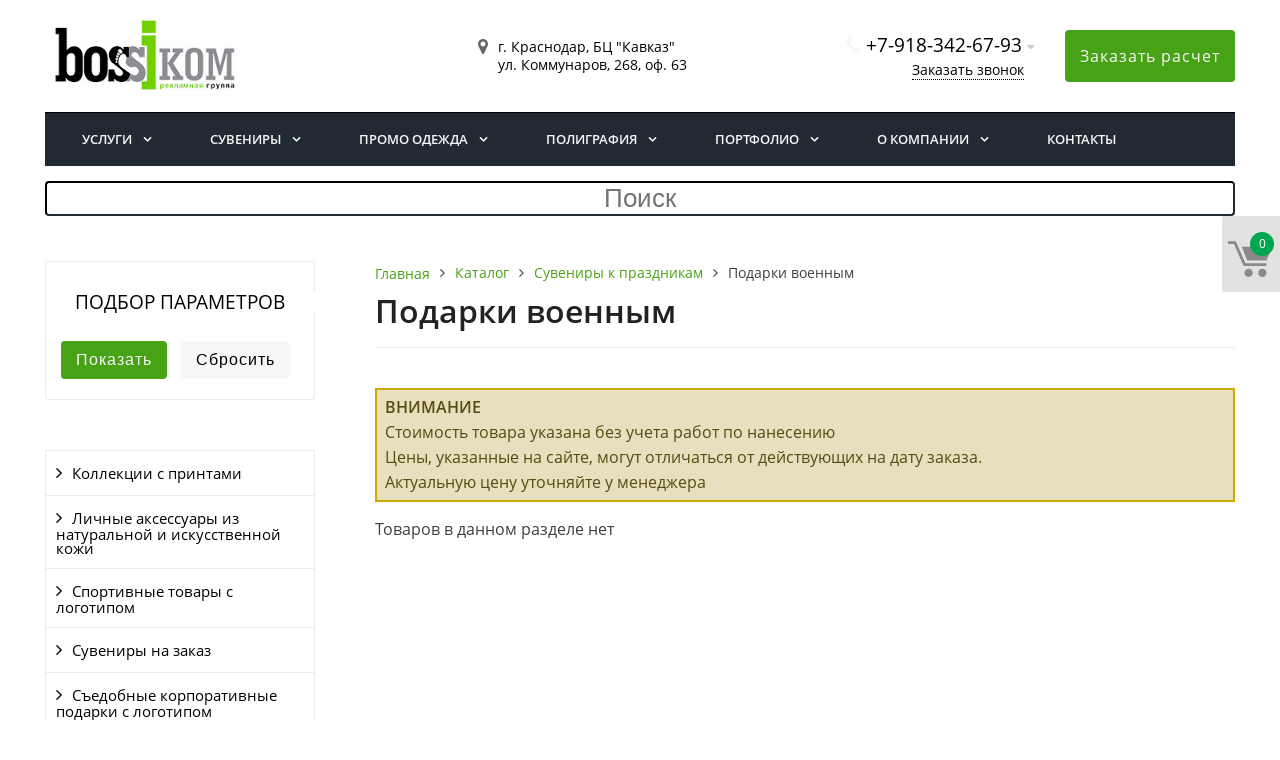

--- FILE ---
content_type: text/html; charset=UTF-8
request_url: https://bossikom.ru/catalog/suveniry-k-prazdnikam/podarki-voennym/
body_size: 34324
content:
<!DOCTYPE html>
<html lang="ru">
<head>
	<meta name=viewport content="width=device-width, initial-scale=1.0">
	<meta name="format-detection" content="telephone=no">
	<title>Подарки военным</title>
	<meta http-equiv="Content-Type" content="text/html; charset=UTF-8" />
<script type="text/javascript" data-skip-moving="true">(function(w, d, n) {var cl = "bx-core";var ht = d.documentElement;var htc = ht ? ht.className : undefined;if (htc === undefined || htc.indexOf(cl) !== -1){return;}var ua = n.userAgent;if (/(iPad;)|(iPhone;)/i.test(ua)){cl += " bx-ios";}else if (/Windows/i.test(ua)){cl += ' bx-win';}else if (/Macintosh/i.test(ua)){cl += " bx-mac";}else if (/Linux/i.test(ua) && !/Android/i.test(ua)){cl += " bx-linux";}else if (/Android/i.test(ua)){cl += " bx-android";}cl += (/(ipad|iphone|android|mobile|touch)/i.test(ua) ? " bx-touch" : " bx-no-touch");cl += w.devicePixelRatio && w.devicePixelRatio >= 2? " bx-retina": " bx-no-retina";var ieVersion = -1;if (/AppleWebKit/.test(ua)){cl += " bx-chrome";}else if (/Opera/.test(ua)){cl += " bx-opera";}else if (/Firefox/.test(ua)){cl += " bx-firefox";}ht.className = htc ? htc + " " + cl : cl;})(window, document, navigator);</script>


<link href="/bitrix/js/ui/design-tokens/dist/ui.design-tokens.css?171187702926098" type="text/css"  rel="stylesheet" />
<link href="/bitrix/js/ui/fonts/opensans/ui.font.opensans.css?17118725352555" type="text/css"  rel="stylesheet" />
<link href="/bitrix/js/main/popup/dist/main.popup.bundle.css?171187268729861" type="text/css"  rel="stylesheet" />
<link href="/bitrix/cache/css/s1/gvozdevsoft_printgs_color_14/page_78b95545362d0ed14c09d8941b9dc5be/page_78b95545362d0ed14c09d8941b9dc5be_v1.css?171463579052379" type="text/css"  rel="stylesheet" />
<link href="/bitrix/cache/css/s1/gvozdevsoft_printgs_color_14/template_40b83cdf8aedfc003cbcaa4cb0a519cd/template_40b83cdf8aedfc003cbcaa4cb0a519cd_v1.css?1714635635260067" type="text/css"  data-template-style="true" rel="stylesheet" />







            																																										
                	<link type="image/x-icon" rel="shortcut icon" href="/favicon.ico">
<!-- Global site tag (gtag.js) - Google Ads: 357962995 -->
    <!-- Pixel Code for https://leadap.ru/ -->
        <!-- END Pixel Code -->
</head>
<body>
		<header id="header">
								<div class="header-inner">
								<div class="container">		
					<div class="header-top">
						<div class="row align-items-center">
							<div class="col-lg-auto text-xs-center">
								<div class="header-logo">
									<a href="/" class="header-logo__link">
										<img src="/logo.jpg" alt="Рекламно производственная группа компаний Боссиком">									</a>
								</div>
							</div>
							<!-- col -->
							<div class="col-lg-3 offset-xl-2">
								<div class="header-address">
									<div class="header-address__icon"></div>
									<div class="header-address__text">
										г. Краснодар, БЦ "Кавказ"<br>
ул. Коммунаров, 268, оф. 63									</div>
								</div>
							</div>
							<!-- col -->
							<div class="col mr-auto">
								<div class="header-phone">
									<div class="header-phone__main-phone">
										<a href="tel:+79183426793">+7-918-342-67-93</a>
<div class="header-phone__popup">
	<p><a href="tel:+79183426793">+7-918-342-67-93</a></p>
	<p><a href="tel:+78612103554">+7-861-210-35-54</a></p>
	<p><a href="mailto:bossikom@yandex.ru">bossikom@yandex.ru</a></p>
</div>									</div>
								</div>
								<div class="header-btn-callback">
									<a  data-fancybox data-src="#form-popup-callback" href="javascript:;" class="header-btn-callback__link">
										Заказать звонок									</a>
								</div>
							</div>
							<!-- col -->
							<div class="col-lg-auto">
								<div class="header-btn-zayvka">
									<a data-fancybox data-src="#form-popup-request" href="javascript:;" class="btn-link header-btn-zayvka__link" onclick="if (ym != undefined) { ym(30248903, 'reachGoal', 'HEADER_ZAKAZAT_RASCHET'); } if (gtag != undefined) { gtag('event', 'conversion', {'send_to': 'AW-357962995/zOlECLWNo7UCEPOp2KoB'}); }">
										Заказать расчет									</a>
								</div>
							</div>
						</div>
					</div>
					<!-- /header-top -->
					<div class="row">
						<div class="col-lg">
																					<nav class="header-top-menu menu-line">
															<div id="flvmenu">
<ul id="horizontal-multilevel-menu" itemscope itemtype="http://schema.org/SiteNavigationElement">


	
	
	
					<li class="root-item"><a href="/uslugi/" itemprop="url">Услуги</a>
				<ul>
		
	
	

	
	
	
					<li><a href="/uslugi/naruzhnaya-reklama/" class="parent" itemprop="url">Наружная реклама</a>
				<ul>
		
	
	

	
	
	
		
							<li><a href="/uslugi/naruzhnaya-reklama/tablichki-na-dver/" itemprop="url">Таблички на дверь</a></li>
			
		
	
	

	
	
	
		
							<li><a href="/uslugi/naruzhnaya-reklama/svetovye-vyveski/" itemprop="url">Световые вывески</a></li>
			
		
	
	

	
	
	
		
							<li><a href="/uslugi/naruzhnaya-reklama/vnutrennyaya-navigatsiya/" itemprop="url">Внутренняя навигация</a></li>
			
		
	
	

	
	
	
		
							<li><a href="/uslugi/naruzhnaya-reklama/ugolok-potrebitelya/" itemprop="url">Уголок потребителя</a></li>
			
		
	
	

	
	
	
		
							<li><a href="/uslugi/naruzhnaya-reklama/vyveski-s-obemnymi-bukvami/" itemprop="url">Вывески с объемными буквами</a></li>
			
		
	
	

	
	
	
		
							<li><a href="/uslugi/naruzhnaya-reklama/brendirovanie-avto/" itemprop="url">Брендирование авто</a></li>
			
		
	
	

	
	
	
		
							<li><a href="/uslugi/naruzhnaya-reklama/shtendery-vynosnye/" itemprop="url">Штендеры выносные</a></li>
			
		
	
	

	
	
	
		
							<li><a href="/uslugi/naruzhnaya-reklama/vystavochnye-stendy/" itemprop="url">Выставочные стенды</a></li>
			
		
	
	

	
	
	
		
							<li><a href="/uslugi/naruzhnaya-reklama/resepshn-stoyki/" itemprop="url">Ресепшн стойки</a></li>
			
		
	
	

	
	
	
		
							<li><a href="/uslugi/naruzhnaya-reklama/dzhokernye-konstruktsii/" itemprop="url">Джокерные конструкции</a></li>
			
		
	
	

	
	
	
		
							<li><a href="/uslugi/naruzhnaya-reklama/rostovye-kukly/" itemprop="url">Ростовые куклы</a></li>
			
		
	
	

	
	
	
		
							<li><a href="/uslugi/naruzhnaya-reklama/oformlenie-vitrin/" itemprop="url">Оформление витрин</a></li>
			
		
	
	

	
			</ul></li>	
	
					<li><a href="/uslugi/poshiv-spetsodezhdy/" class="parent" itemprop="url">Пошив спецодежды</a>
				<ul>
		
	
	

	
	
	
		
							<li><a href="/uslugi/poshiv-spetsodezhdy/spetsodezhda/" itemprop="url">Спецодежда</a></li>
			
		
	
	

	
	
	
		
							<li><a href="/uslugi/poshiv-spetsodezhdy/uniforma-na-zakaz/" itemprop="url">Униформа на заказ</a></li>
			
		
	
	

	
	
	
		
							<li><a href="/uslugi/poshiv-spetsodezhdy/korporativnaya-odezhda/" itemprop="url">Корпоративная одежда</a></li>
			
		
	
	

	
	
	
		
							<li><a href="/uslugi/poshiv-spetsodezhdy/promo-odezhda/" itemprop="url">Промо одежда</a></li>
			
		
	
	

	
	
	
		
							<li><a href="/uslugi/poshiv-spetsodezhdy/aksessuary-s-firmennoy-simvolikoy/" itemprop="url">Аксессуары с фирменной символикой</a></li>
			
		
	
	

	
	
	
		
							<li><a href="/uslugi/poshiv-spetsodezhdy/tekstil-dlya-restoranov/" itemprop="url">Текстиль для ресторанов</a></li>
			
		
	
	

	
	
	
		
							<li><a href="/uslugi/poshiv-spetsodezhdy/reklamnyy-tekstil/" itemprop="url">Рекламный текстиль</a></li>
			
		
	
	

	
	
	
		
							<li><a href="/uslugi/poshiv-spetsodezhdy/izgotovlenie-flagov/" itemprop="url">Изготовление флагов</a></li>
			
		
	
	

	
	
	
		
							<li><a href="/uslugi/poshiv-spetsodezhdy/nanesenie-logotipa-na-lyuboy-tekstil/" itemprop="url">Нанесение логотипа на любой текстиль</a></li>
			
		
	
	

	
			</ul></li>	
	
					<li><a href="/uslugi/btl-meropriyatiya/" class="parent" itemprop="url">BTL - мероприятия</a>
				<ul>
		
	
	

	
	
	
		
							<li><a href="/uslugi/btl-meropriyatiya/promo-meropriyatiya-organizatsiya-i-provedenie/" itemprop="url">Промо мероприятия (организация и проведение)</a></li>
			
		
	
	

	
	
	
		
							<li><a href="/uslugi/btl-meropriyatiya/vyezdnye-korporativnye-meropriyatiya/" itemprop="url">Выездные корпоративные мероприятия</a></li>
			
		
	
	

	
	
	
		
							<li><a href="/uslugi/btl-meropriyatiya/organizatsiya-i-provedenie-prazdnika/" itemprop="url">Организация и проведение праздника</a></li>
			
		
	
	

	
	
	
		
							<li><a href="/uslugi/btl-meropriyatiya/korporativnye-meropriyatiya/" itemprop="url">Корпоративные мероприятия</a></li>
			
		
	
	

	
	
	
		
							<li><a href="/uslugi/btl-meropriyatiya/promo-aktsii/" itemprop="url">Промо акции</a></li>
			
		
	
	

	
	
	
		
							<li><a href="/uslugi/btl-meropriyatiya/delovye-i-spetsialnye-meropriyatiya/" itemprop="url">Деловые и специальные мероприятия</a></li>
			
		
	
	

	
	
	
		
							<li><a href="/uslugi/btl-meropriyatiya/dopolnitelnye-uslugi-reklamnogo-agentstva/" itemprop="url">Дополнительные услуги рекламного агентства</a></li>
			
		
	
	

	
			</ul></li>	
	
					<li><a href="/uslugi/izgotovlenie-ezhednevnikov/" class="parent" itemprop="url">Изготовление ежедневников</a>
				<ul>
		
	
	

	
	
	
		
							<li><a href="/uslugi/izgotovlenie-ezhednevnikov/ezhednevniki/" itemprop="url">Ежедневники</a></li>
			
		
	
	

	
	
	
		
							<li><a href="/uslugi/izgotovlenie-ezhednevnikov/ezhenedelniki/" itemprop="url">Еженедельники</a></li>
			
		
	
	

	
	
	
		
							<li><a href="/uslugi/izgotovlenie-ezhednevnikov/bloknoty/" itemprop="url">Блокноты</a></li>
			
		
	
	

	
	
	
		
							<li><a href="/uslugi/izgotovlenie-ezhednevnikov/vizitnitsy/" itemprop="url">Визитницы</a></li>
			
		
	
	

	
	
	
		
							<li><a href="/uslugi/izgotovlenie-ezhednevnikov/planingi/" itemprop="url">Планинги</a></li>
			
		
	
	

	
	
	
		
							<li><a href="/uslugi/izgotovlenie-ezhednevnikov/zapisnye-knizhki/" itemprop="url">Записные книжки</a></li>
			
		
	
	

	
	
	
		
							<li><a href="/uslugi/izgotovlenie-ezhednevnikov/telefonnye-knigi/" itemprop="url">Телефонные книги</a></li>
			
		
	
	

	
	
	
		
							<li><a href="/uslugi/izgotovlenie-ezhednevnikov/papki/" itemprop="url">Папки</a></li>
			
		
	
	

	
			</ul></li>	
	
					<li><a href="/uslugi/dizayn-i-kreativ/" class="parent" itemprop="url">Дизайн и креатив</a>
				<ul>
		
	
	

	
	
	
		
							<li><a href="/uslugi/dizayn-i-kreativ/razrabotka-brenda/" itemprop="url">Разработка бренда</a></li>
			
		
	
	

	
	
	
		
							<li><a href="/uslugi/dizayn-i-kreativ/kreativnaya-kontseptsiya/" itemprop="url">Креативная концепция</a></li>
			
		
	
	

	
	
	
		
							<li><a href="/uslugi/dizayn-i-kreativ/poligrafiya/" itemprop="url">Полиграфия</a></li>
			
		
	
	

	
	
	
		
							<li><a href="/uslugi/dizayn-i-kreativ/brendirovanie-avto-na-zakaz/" itemprop="url">Брендирование авто на заказ</a></li>
			
		
	
	

	
	
	
		
							<li><a href="/uslugi/dizayn-i-kreativ/veb-dizayn-saytov/" itemprop="url">ВЕБ дизайн сайтов</a></li>
			
		
	
	

	
	
	
		
							<li><a href="/uslugi/dizayn-i-kreativ/logotip-na-zakaz/" itemprop="url">Логотип на заказ</a></li>
			
		
	
	

	
			</ul></li>	
	
					<li><a href="/uslugi/suvenirnaya-produktsiya/" class="parent" itemprop="url">Сувенирная продукция</a>
				<ul>
		
	
	

	
	
	
		
							<li><a href="/uslugi/suvenirnaya-produktsiya/ofisnye-prinadlezhnosti/" itemprop="url">Нанесение принта на офисные принадлежности</a></li>
			
		
	
	

	
	
	
		
							<li><a href="/uslugi/suvenirnaya-produktsiya/tovary-dlya-doma-i-otdykha/" itemprop="url">Нанесение принта на товары для дома и отдыха</a></li>
			
		
	
	

	
	
	
		
							<li><a href="/uslugi/suvenirnaya-produktsiya/suveniry-k-prazdnikam/" itemprop="url">Нанесение принта на праздничные сувениры</a></li>
			
		
	
	

	
	
	
		
							<li><a href="/uslugi/suvenirnaya-produktsiya/posuda-na-zakaz/" itemprop="url">Нанесение принта на посуду</a></li>
			
		
	
	

	
	
	
		
							<li><a href="/uslugi/suvenirnaya-produktsiya/promo-tekstil/" itemprop="url">Нанесение принта на любую одежду</a></li>
			
		
	
	

	
	
	
		
							<li><a href="/uslugi/suvenirnaya-produktsiya/upakovka-na-zakaz/" itemprop="url">Нанесение принта на любую упаковку</a></li>
			
		
	
	

	
	
	
		
							<li><a href="/uslugi/suvenirnaya-produktsiya/ofisnye-suveniry/" itemprop="url">Нанесение принта на электронные аксессуары</a></li>
			
		
	
	

	
	
	
		
							<li><a href="/uslugi/suvenirnaya-produktsiya/promo-suveniry/" itemprop="url">Промо сувениры</a></li>
			
		
	
	

	
	
	
		
							<li><a href="/uslugi/suvenirnaya-produktsiya/novogodnie-podarki/" itemprop="url">Новогодние подарки</a></li>
			
		
	
	

	
			</ul></li></ul></li>	
	
					<li class="root-item"><a href="/catalog/" itemprop="url">Сувениры</a>
				<ul>
		
	
	

	
	
	
					<li><a href="/catalog/kollektsii-s-printami/" class="parent" itemprop="url">Коллекции с принтами</a>
				<ul>
		
	
	

	
	
	
		
							<li><a href="/catalog/kollektsii-s-printami/akkumulyatory-s-printom/" itemprop="url">Аккумуляторы с принтом</a></li>
			
		
	
	

	
	
	
		
							<li><a href="/catalog/kollektsii-s-printami/beysbolki-i-panamy-s-printom/" itemprop="url">Бейсболки, панамы и шапки с принтом</a></li>
			
		
	
	

	
	
	
		
							<li><a href="/catalog/kollektsii-s-printami/vyazanye-pledy-s-originalnym-risunkom/" itemprop="url">Вязаные пледы с оригинальным рисунком</a></li>
			
		
	
	

	
	
	
		
							<li><a href="/catalog/kollektsii-s-printami/detskie-futbolki-s-printom/" itemprop="url">Детские футболки с принтом</a></li>
			
		
	
	

	
	
	
		
							<li><a href="/catalog/kollektsii-s-printami/dzhempery-s-printom/" itemprop="url">Джемперы с принтом</a></li>
			
		
	
	

	
	
	
		
							<li><a href="/catalog/kollektsii-s-printami/kruzhki-s-printom/" itemprop="url">Кружки с принтом</a></li>
			
		
	
	

	
	
	
		
							<li><a href="/catalog/kollektsii-s-printami/oblozhki-dlya-dokumentov-s-printom/" itemprop="url">Обложки для документов с принтом</a></li>
			
		
	
	

	
	
	
		
							<li><a href="/catalog/kollektsii-s-printami/ezhednevniki-s-printom/" itemprop="url">Оригинальные ежедневники с принтом</a></li>
			
		
	
	

	
	
	
		
							<li><a href="/catalog/kollektsii-s-printami/originalnye-podarki-s-printom/" itemprop="url">Оригинальные подарки с принтом</a></li>
			
		
	
	

	
	
	
		
							<li><a href="/catalog/kollektsii-s-printami/plashchi-dozhdeviki-s-printom/" itemprop="url">Плащи-дождевики с принтом</a></li>
			
		
	
	

	
	
	
		
							<li><a href="/catalog/kollektsii-s-printami/ryukzaki-s-printom/" itemprop="url">Рюкзаки с принтом</a></li>
			
		
	
	

	
	
	
		
							<li><a href="/catalog/kollektsii-s-printami/sumki-s-printom/" itemprop="url">Сумки и рюкзаки с принтом</a></li>
			
		
	
	

	
	
	
		
							<li><a href="/catalog/kollektsii-s-printami/tematicheskie-podarochnye-nabory/" itemprop="url">Тематические подарочные наборы</a></li>
			
		
	
	

	
	
	
		
							<li><a href="/catalog/kollektsii-s-printami/termokruzhki-s-printom/" itemprop="url">Термокружки с принтом</a></li>
			
		
	
	

	
	
	
		
							<li><a href="/catalog/kollektsii-s-printami/tolstovki-s-printom/" itemprop="url">Толстовки с принтом</a></li>
			
		
	
	

	
	
	
		
							<li><a href="/catalog/kollektsii-s-printami/fartuki-s-printom/" itemprop="url">Фартуки с принтом</a></li>
			
		
	
	

	
	
	
		
							<li><a href="/catalog/kollektsii-s-printami/futbolki-s-printom/" itemprop="url">Футболки с принтом</a></li>
			
		
	
	

	
	
	
		
							<li><a href="/catalog/kollektsii-s-printami/khudi-s-printom/" itemprop="url">Худи с принтом</a></li>
			
		
	
	

	
	
	
		
							<li><a href="/catalog/kollektsii-s-printami/shapki-s-printom/" itemprop="url">Шапки с принтом</a></li>
			
		
	
	

	
			</ul></li>	
	
					<li><a href="/catalog/lichnye-aksessuary-iz-naturalnoy-i-iskusstvennoy-kozhi/" class="parent" itemprop="url">Личные аксессуары из натуральной и искусственной кожи</a>
				<ul>
		
	
	

	
	
	
		
							<li><a href="/catalog/lichnye-aksessuary-iz-naturalnoy-i-iskusstvennoy-kozhi/vizitnitsy/" itemprop="url">Визитницы</a></li>
			
		
	
	

	
	
	
		
							<li><a href="/catalog/lichnye-aksessuary-iz-naturalnoy-i-iskusstvennoy-kozhi/dorozhnye-organayzery/" itemprop="url">Дорожные органайзеры</a></li>
			
		
	
	

	
	
	
		
							<li><a href="/catalog/lichnye-aksessuary-iz-naturalnoy-i-iskusstvennoy-kozhi/koshelki/" itemprop="url">Кошельки</a></li>
			
		
	
	

	
	
	
		
							<li><a href="/catalog/lichnye-aksessuary-iz-naturalnoy-i-iskusstvennoy-kozhi/oblozhki-dlya-dokumentov/" itemprop="url">Обложки для документов</a></li>
			
		
	
	

	
	
	
		
							<li><a href="/catalog/lichnye-aksessuary-iz-naturalnoy-i-iskusstvennoy-kozhi/papki-portfeli/" itemprop="url">Папки, портфели</a></li>
			
		
	
	

	
	
	
		
							<li><a href="/catalog/lichnye-aksessuary-iz-naturalnoy-i-iskusstvennoy-kozhi/chekhly-dlya-kart/" itemprop="url">Чехлы для карт</a></li>
			
		
	
	

	
	
	
		
							<li><a href="/catalog/lichnye-aksessuary-iz-naturalnoy-i-iskusstvennoy-kozhi/chekhly-dlya-propuska/" itemprop="url">Чехлы для пропуска</a></li>
			
		
	
	

	
			</ul></li>	
	
					<li><a href="/catalog/sportivnye-tovary-s-logotipom/" class="parent" itemprop="url">Спортивные товары с логотипом</a>
				<ul>
		
	
	

	
	
	
		
							<li><a href="/catalog/sportivnye-tovary-s-logotipom/velosipednye-aksessuary/" itemprop="url">Велосипедные аксессуары</a></li>
			
		
	
	

	
	
	
		
							<li><a href="/catalog/sportivnye-tovary-s-logotipom/massazhery/" itemprop="url">Массажеры</a></li>
			
		
	
	

	
	
	
		
							<li><a href="/catalog/sportivnye-tovary-s-logotipom/myachi-s-logotipom/" itemprop="url">Мячи с логотипом</a></li>
			
		
	
	

	
	
	
		
							<li><a href="/catalog/sportivnye-tovary-s-logotipom/samokaty-i-giroskutery/" itemprop="url">Самокаты и гироскутеры</a></li>
			
		
	
	

	
	
	
		
							<li><a href="/catalog/sportivnye-tovary-s-logotipom/sportivnye-aksessuary-s-logotipom/" itemprop="url">Спортивные аксессуары с логотипом</a></li>
			
		
	
	

	
	
	
		
							<li><a href="/catalog/sportivnye-tovary-s-logotipom/sportivnye-polotentsa-s-logotipom/" itemprop="url">Спортивные полотенца с логотипом</a></li>
			
		
	
	

	
	
	
		
							<li><a href="/catalog/sportivnye-tovary-s-logotipom/sportivnye-sheykery-s-logotipom/" itemprop="url">Спортивные шейкеры с логотипом</a></li>
			
		
	
	

	
	
	
		
							<li><a href="/catalog/sportivnye-tovary-s-logotipom/sportivnyy-inventar-s-logotipom/" itemprop="url">Спортивный инвентарь с логотипом</a></li>
			
		
	
	

	
	
	
		
							<li><a href="/catalog/sportivnye-tovary-s-logotipom/fitnes-podarki-s-logotipom/" itemprop="url">Фитнес подарки с логотипом</a></li>
			
		
	
	

	
			</ul></li>	
	
					<li><a href="/catalog/suveniry-na-zakaz/" class="parent" itemprop="url">Сувениры на заказ</a>
				<ul>
		
	
	

	
	
	
		
							<li><a href="/catalog/suveniry-na-zakaz/vyazanyy-trikotazh-na-zakaz/" itemprop="url">Вязаный трикотаж на заказ</a></li>
			
		
	
	

	
	
	
		
							<li><a href="/catalog/suveniry-na-zakaz/ezhednevniki-i-bloknoty-po-individualnomu-dizaynu/" itemprop="url">Ежедневники и блокноты по индивидуальному дизайну</a></li>
			
		
	
	

	
	
	
		
							<li><a href="/catalog/suveniry-na-zakaz/zonty-na-zakaz/" itemprop="url">Зонты на заказ</a></li>
			
		
	
	

	
	
	
		
							<li><a href="/catalog/suveniry-na-zakaz/igry-i-igrushki-na-zakaz/" itemprop="url">Игры и игрушки на заказ</a></li>
			
		
	
	

	
	
	
		
							<li><a href="/catalog/suveniry-na-zakaz/korporativnye-podarki-na-zakaz/" itemprop="url">Корпоративные подарки на заказ</a></li>
			
		
	
	

	
	
	
		
							<li><a href="/catalog/suveniry-na-zakaz/novogodnie-podarki-na-zakaz/" itemprop="url">Новогодние подарки на заказ</a></li>
			
		
	
	

	
	
	
		
							<li><a href="/catalog/suveniry-na-zakaz/odezhda-i-lichnye-aksessuary-na-zakaz/" itemprop="url">Одежда и личные аксессуары на заказ</a></li>
			
		
	
	

	
	
	
		
							<li><a href="/catalog/suveniry-na-zakaz/podarki-dlya-otdykha-i-puteshestviy-na-zakaz/" itemprop="url">Подарки для отдыха и путешествий на заказ</a></li>
			
		
	
	

	
	
	
		
							<li><a href="/catalog/suveniry-na-zakaz/podarki-i-suveniry-dlya-doma-na-zakaz/" itemprop="url">Подарки и сувениры для дома на заказ</a></li>
			
		
	
	

	
	
	
		
							<li><a href="/catalog/suveniry-na-zakaz/podarki-s-polnoy-zapechatkoy/" itemprop="url">Подарки с полной запечаткой</a></li>
			
		
	
	

	
	
	
		
							<li><a href="/catalog/suveniry-na-zakaz/podarochnaya-upakovka-na-zakaz/" itemprop="url">Подарочная упаковка на заказ</a></li>
			
		
	
	

	
	
	
		
							<li><a href="/catalog/suveniry-na-zakaz/posuda-i-kukhonnye-aksessuary-na-zakaz/" itemprop="url">Посуда и кухонные аксессуары на заказ</a></li>
			
		
	
	

	
	
	
		
							<li><a href="/catalog/suveniry-na-zakaz/proizvodstvo-vyazanykh-pledov-na-zakaz/" itemprop="url">Производство вязаных пледов на заказ</a></li>
			
		
	
	

	
	
	
		
							<li><a href="/catalog/suveniry-na-zakaz/promo-podarki-na-zakaz/" itemprop="url">Промо подарки на заказ</a></li>
			
		
	
	

	
	
	
		
							<li><a href="/catalog/suveniry-na-zakaz/sladosti-na-zakaz/" itemprop="url">Сладости на заказ</a></li>
			
		
	
	

	
	
	
		
							<li><a href="/catalog/suveniry-na-zakaz/suveniry-na-3d-printere-pechat-na-zakaz/" itemprop="url">Сувениры на 3D-принтере. Печать на заказ</a></li>
			
		
	
	

	
	
	
		
							<li><a href="/catalog/suveniry-na-zakaz/sumki-na-zakaz/" itemprop="url">Сумки на заказ</a></li>
			
		
	
	

	
	
	
		
							<li><a href="/catalog/suveniry-na-zakaz/fleshki-na-zakaz/" itemprop="url">Флешки на заказ</a></li>
			
		
	
	

	
	
	
		
							<li><a href="/catalog/suveniry-na-zakaz/chasy-na-zakaz/" itemprop="url">Часы на заказ</a></li>
			
		
	
	

	
			</ul></li>	
	
					<li><a href="/catalog/sladkie-podarki-s-logotipom/" class="parent" itemprop="url">Съедобные корпоративные подарки с логотипом</a>
				<ul>
		
	
	

	
	
	
		
							<li><a href="/catalog/sladkie-podarki-s-logotipom/spetsii-dlya-glintveyna-v-filtr-pakete-hot-and-spicy/" itemprop="url">Специи для глинтвейна в фильтр-пакете Hot and Spicy</a></li>
			
		
	
	

	
	
	
		
							<li><a href="/catalog/sladkie-podarki-s-logotipom/krem-med-bee-in-love-s-kedrovymi-orekhami1/" itemprop="url">Крем-мед Bee in Love, с кедровыми орехами</a></li>
			
		
	
	

	
	
	
		
							<li><a href="/catalog/sladkie-podarki-s-logotipom/shokoladnye-dropsy-melt-it/" itemprop="url">Шоколадные дропсы Melt It</a></li>
			
		
	
	

	
	
	
		
							<li><a href="/catalog/sladkie-podarki-s-logotipom/merengi-baiser-s-shokoladnoy-kroshkoy/" itemprop="url">Меренги Baiser, с шоколадной крошкой</a></li>
			
		
	
	

	
	
	
		
							<li><a href="/catalog/sladkie-podarki-s-logotipom/solenaya-karamel-sur-mer-belaya/" itemprop="url">Крем-карамель Sur Mer</a></li>
			
		
	
	

	
	
	
		
							<li><a href="/catalog/sladkie-podarki-s-logotipom/kofe-molotyy-brazil-fenix-v-beloy-upakovke/" itemprop="url">Кофе молотый Brazil Fenix, в белой упаковке</a></li>
			
		
	
	

	
	
	
		
							<li><a href="/catalog/sladkie-podarki-s-logotipom/dzhem-na-vinogradnom-soke-best-berries-brusnika/" itemprop="url">Джем на виноградном соке Best Berries, брусника</a></li>
			
		
	
	

	
	
	
		
							<li><a href="/catalog/sladkie-podarki-s-logotipom/dzhem-na-vinogradnom-soke-best-berries-chernika/" itemprop="url">Джем на виноградном соке Best Berries, черника</a></li>
			
		
	
	

	
	
	
		
							<li><a href="/catalog/sladkie-podarki-s-logotipom/dzhem-na-vinogradnom-soke-best-berries-klyukva-chernika/" itemprop="url">Джем на виноградном соке Best Berries, клюква-черника</a></li>
			
		
	
	

	
	
	
		
							<li><a href="/catalog/sladkie-podarki-s-logotipom/dzhem-na-vinogradnom-soke-best-berries-malina-brusnika/" itemprop="url">Джем на виноградном соке Best Berries, малина-брусника</a></li>
			
		
	
	

	
	
	
		
							<li><a href="/catalog/sladkie-podarki-s-logotipom/dzhem-na-vinogradnom-soke-best-berries-oblepikha/" itemprop="url">Джем на виноградном соке Best Berries, облепиха</a></li>
			
		
	
	

	
	
	
		
							<li><a href="/catalog/sladkie-podarki-s-logotipom/vinnyy-konfityur-groggy-malinovyy-liker/" itemprop="url">Винный конфитюр Groggy, малиновый ликер</a></li>
			
		
	
	

	
	
	
		
							<li><a href="/catalog/sladkie-podarki-s-logotipom/nabor-dzhemov-best-berries-iz-sadovykh-yagod/" itemprop="url">Набор джемов Best Berries из садовых ягод</a></li>
			
		
	
	

	
	
	
		
							<li><a href="/catalog/sladkie-podarki-s-logotipom/nabor-dzhemov-best-berries-iz-lesnykh-yagod/" itemprop="url">Набор джемов Best Berries из лесных ягод</a></li>
			
		
	
	

	
	
	
		
							<li><a href="/catalog/sladkie-podarki-s-logotipom/nabor-kofe-blend-energy/" itemprop="url">Набор кофе Blend Energy</a></li>
			
		
	
	

	
	
	
		
							<li><a href="/catalog/sladkie-podarki-s-logotipom/konfety-sladosti-pechene/" itemprop="url">Конфеты, сладости, печенье</a></li>
			
		
	
	

	
	
	
		
							<li><a href="/catalog/sladkie-podarki-s-logotipom/nabory-spetsiy-s-logotipom/" itemprop="url">Наборы специй с логотипом</a></li>
			
		
	
	

	
	
	
		
							<li><a href="/catalog/sladkie-podarki-s-logotipom/nabory-shokolada-s-logotipom/" itemprop="url">Наборы шоколада с логотипом</a></li>
			
		
	
	

	
	
	
		
							<li><a href="/catalog/sladkie-podarki-s-logotipom/olivkovoe-maslo/" itemprop="url">Оливковое масло</a></li>
			
		
	
	

	
	
	
		
							<li><a href="/catalog/sladkie-podarki-s-logotipom/podarochnye-nabory-s-varenem/" itemprop="url">Подарочные наборы с вареньем</a></li>
			
		
	
	

	
	
	
		
							<li><a href="/catalog/sladkie-podarki-s-logotipom/podarochnye-nabory-s-kofe/" itemprop="url">Подарочные наборы с кофе</a></li>
			
		
	
	

	
	
	
		
							<li><a href="/catalog/sladkie-podarki-s-logotipom/podarochnye-nabory-s-medom/" itemprop="url">Подарочные наборы с медом</a></li>
			
		
	
	

	
	
	
		
							<li><a href="/catalog/sladkie-podarki-s-logotipom/podarochnye-nabory-s-chaem/" itemprop="url">Подарочные наборы с чаем</a></li>
			
		
	
	

	
	
	
		
							<li><a href="/catalog/sladkie-podarki-s-logotipom/podarochnye-produktovye-nabory/" itemprop="url">Подарочные продуктовые наборы</a></li>
			
		
	
	

	
	
	
		
							<li><a href="/catalog/sladkie-podarki-s-logotipom/sneki-orekhi-sukhofrukty/" itemprop="url">Снеки, орехи, сухофрукты</a></li>
			
		
	
	

	
			</ul></li>	
	
					<li><a href="/catalog/elementy-brendirovaniya-i-kastomizatsii/" class="parent" itemprop="url">Элементы брендирования и кастомизации</a>
				<ul>
		
	
	

	
	
	
		
							<li><a href="/catalog/elementy-brendirovaniya-i-kastomizatsii/zagotovki-iz-tkani-detali-kroya-karmany/" itemprop="url">Заготовки из ткани, детали кроя, карманы</a></li>
			
		
	
	

	
	
	
		
							<li><a href="/catalog/elementy-brendirovaniya-i-kastomizatsii/leybly-i-shildy/" itemprop="url">Лейблы и шильды</a></li>
			
		
	
	

	
	
	
		
							<li><a href="/catalog/elementy-brendirovaniya-i-kastomizatsii/lenty-stropy-shnury/" itemprop="url">Ленты, стропы, шнуры</a></li>
			
		
	
	

	
	
	
		
							<li><a href="/catalog/elementy-brendirovaniya-i-kastomizatsii/remuvki-i-pullery/" itemprop="url">Ремувки и пуллеры</a></li>
			
		
	
	

	
	
	
		
							<li><a href="/catalog/elementy-brendirovaniya-i-kastomizatsii/tkanevye-nakleyki/" itemprop="url">Тканевые наклейки</a></li>
			
		
	
	

	
	
	
		
							<li><a href="/catalog/elementy-brendirovaniya-i-kastomizatsii/furnitura/" itemprop="url">Фурнитура</a></li>
			
		
	
	

	
	
	
		
							<li><a href="/catalog/elementy-brendirovaniya-i-kastomizatsii/shevrony-i-nashivki/" itemprop="url">Шевроны и стикеры</a></li>
			
		
	
	

	
			</ul></li>	
	
					<li><a href="/catalog/podarochnye-nabory/" class="parent" itemprop="url">Подарочные наборы</a>
				<ul>
		
	
	

	
	
	
		
							<li><a href="/catalog/podarochnye-nabory/biznes-nabory/" itemprop="url">Бизнес наборы</a></li>
			
		
	
	

	
	
	
		
							<li><a href="/catalog/podarochnye-nabory/vinnye-nabory/" itemprop="url">Винные наборы</a></li>
			
		
	
	

	
	
	
		
							<li><a href="/catalog/podarochnye-nabory/dorozhnye-nabory-dlya-puteshestviy/" itemprop="url">Дорожные наборы для путешествий</a></li>
			
		
	
	

	
	
	
		
							<li><a href="/catalog/podarochnye-nabory/kukhonnye-podarochnye-nabory/" itemprop="url">Кухонные подарочные наборы</a></li>
			
		
	
	

	
	
	
		
							<li><a href="/catalog/podarochnye-nabory/nabory-dlya-vyrashchivaniya/" itemprop="url">Наборы для выращивания растений</a></li>
			
		
	
	

	
	
	
		
							<li><a href="/catalog/podarochnye-nabory/nabory-dlya-syra/" itemprop="url">Наборы для сыра</a></li>
			
		
	
	

	
	
	
		
							<li><a href="/catalog/podarochnye-nabory/nabory-stakanov-dlya-viski/" itemprop="url">Наборы стаканов и камни для виски</a></li>
			
		
	
	

	
	
	
		
							<li><a href="/catalog/podarochnye-nabory/podarochnye-nabory-welcome-pack/" itemprop="url">Подарочные наборы welcome pack</a></li>
			
		
	
	

	
	
	
		
							<li><a href="/catalog/podarochnye-nabory/podarochnye-nabory-dlya-detey/" itemprop="url">Подарочные наборы для детей</a></li>
			
		
	
	

	
	
	
		
							<li><a href="/catalog/podarochnye-nabory/podarochnye-nabory-dlya-doma/" itemprop="url">Подарочные наборы для дома</a></li>
			
		
	
	

	
	
	
		
							<li><a href="/catalog/podarochnye-nabory/podarochnye-nabory-dlya-zhenshchin/" itemprop="url">Подарочные наборы для женщин</a></li>
			
		
	
	

	
	
	
		
							<li><a href="/catalog/podarochnye-nabory/podarochnye-nabory-dlya-muzhchin/" itemprop="url">Подарочные наборы для мужчин</a></li>
			
		
	
	

	
	
	
		
							<li><a href="/catalog/podarochnye-nabory/podarochnye-nabory-izdeliy-iz-kozhi-s-logotipom/" itemprop="url">Подарочные наборы изделий из кожи с логотипом</a></li>
			
		
	
	

	
	
	
		
							<li><a href="/catalog/podarochnye-nabory/podarochnye-nabory-s-akkumulyatorami/" itemprop="url">Подарочные наборы с аккумуляторами</a></li>
			
		
	
	

	
	
	
		
							<li><a href="/catalog/podarochnye-nabory/podarochnye-nabory-s-butylkami-dlya-vody/" itemprop="url">Подарочные наборы с бутылками для воды</a></li>
			
		
	
	

	
	
	
		
							<li><a href="/catalog/podarochnye-nabory/podarochnye-nabory-s-zontami/" itemprop="url">Подарочные наборы с зонтами</a></li>
			
		
	
	

	
	
	
		
							<li><a href="/catalog/podarochnye-nabory/podarochnye-nabory-s-knigami/" itemprop="url">Подарочные наборы с книгами</a></li>
			
		
	
	

	
	
	
		
							<li><a href="/catalog/podarochnye-nabory/podarochnye-nabory-s-kolonkami/" itemprop="url">Подарочные наборы с колонками</a></li>
			
		
	
	

	
	
	
		
							<li><a href="/catalog/podarochnye-nabory/podarochnye-nabory-s-kruzhkami/" itemprop="url">Подарочные наборы с кружками</a></li>
			
		
	
	

	
	
	
		
							<li><a href="/catalog/podarochnye-nabory/podarochnye-nabory-s-multitulami/" itemprop="url">Подарочные наборы с мультитулами</a></li>
			
		
	
	

	
	
	
		
							<li><a href="/catalog/podarochnye-nabory/podarochnye-nabory-s-pledami/" itemprop="url">Подарочные наборы с пледами</a></li>
			
		
	
	

	
	
	
		
							<li><a href="/catalog/podarochnye-nabory/podarochnye-nabory-s-termokruzhkami/" itemprop="url">Подарочные наборы с термокружками</a></li>
			
		
	
	

	
	
	
		
							<li><a href="/catalog/podarochnye-nabory/podarochnye-nabory-s-fleshkami/" itemprop="url">Подарочные наборы с флешками</a></li>
			
		
	
	

	
	
	
		
							<li><a href="/catalog/podarochnye-nabory/sportivnye-nabory/" itemprop="url">Спортивные наборы</a></li>
			
		
	
	

	
			</ul></li>	
	
					<li><a href="/catalog/posuda/" class="parent" itemprop="url">Посуда</a>
				<ul>
		
	
	

	
	
	
		
							<li><a href="/catalog/posuda/barnye-aksessuary/" itemprop="url">Барные аксессуары</a></li>
			
		
	
	

	
	
	
		
							<li><a href="/catalog/posuda/bokaly/" itemprop="url">Бокалы</a></li>
			
		
	
	

	
	
	
		
							<li><a href="/catalog/posuda/butylki-dlya-vody/" itemprop="url">Бутылки для воды</a></li>
			
		
	
	

	
	
	
		
							<li><a href="/catalog/posuda/zavarochnye-chayniki/" itemprop="url">Заварочные чайники</a></li>
			
		
	
	

	
	
	
		
							<li><a href="/catalog/posuda/kostery-s-logotipom/" itemprop="url">Костеры с логотипом</a></li>
			
		
	
	

	
	
	
		
							<li><a href="/catalog/posuda/kofeynye-nabory/" itemprop="url">Кофейные наборы</a></li>
			
		
	
	

	
	
	
		
							<li><a href="/catalog/posuda/kruzhki1/" itemprop="url">Кружки с логотипом</a></li>
			
		
	
	

	
	
	
		
							<li><a href="/catalog/posuda/kuvshiny-i-grafiny/" itemprop="url">Кувшины и графины</a></li>
			
		
	
	

	
	
	
		
							<li><a href="/catalog/posuda/kukhonnye-prinadlezhnosti/" itemprop="url">Кухонные принадлежности</a></li>
			
		
	
	

	
	
	
		
							<li><a href="/catalog/posuda/lanchboksy/" itemprop="url">Ланч-боксы</a></li>
			
		
	
	

	
	
	
		
							<li><a href="/catalog/posuda/melnitsy-dlya-spetsiy/" itemprop="url">Мельницы для специй</a></li>
			
		
	
	

	
	
	
		
							<li><a href="/catalog/posuda/mnogorazovye-stakany-s-kryshkoy/" itemprop="url">Многоразовые стаканы с крышкой</a></li>
			
		
	
	

	
	
	
		
							<li><a href="/catalog/posuda/pivnye-bokaly-s-logotipom/" itemprop="url">Пивные бокалы с логотипом</a></li>
			
		
	
	

	
	
	
		
							<li><a href="/catalog/posuda/predmety-servirovki/" itemprop="url">Предметы сервировки</a></li>
			
		
	
	

	
	
	
		
							<li><a href="/catalog/posuda/razdelochnye-doski/" itemprop="url">Разделочные доски</a></li>
			
		
	
	

	
	
	
		
							<li><a href="/catalog/posuda/stakany/" itemprop="url">Стаканы</a></li>
			
		
	
	

	
	
	
		
							<li><a href="/catalog/posuda/stolovye-tarelki/" itemprop="url">Столовые тарелки</a></li>
			
		
	
	

	
	
	
		
							<li><a href="/catalog/posuda/termokruzhki-s-logotipom/" itemprop="url">Термокружки с логотипом</a></li>
			
		
	
	

	
	
	
		
							<li><a href="/catalog/posuda/termosy-dlya-edy/" itemprop="url">Термосы для еды с логотипом</a></li>
			
		
	
	

	
	
	
		
							<li><a href="/catalog/posuda/termosy-s-logotipom/" itemprop="url">Термосы с логотипом</a></li>
			
		
	
	

	
	
	
		
							<li><a href="/catalog/posuda/flyazhki-s-logotipom1/" itemprop="url">Фляжки с логотипом</a></li>
			
		
	
	

	
	
	
		
							<li><a href="/catalog/posuda/flyazhki-s-logotipom/" itemprop="url">Фляжки с логотипом</a></li>
			
		
	
	

	
	
	
		
							<li><a href="/catalog/posuda/chaynye-nabory/" itemprop="url">Чайные наборы</a></li>
			
		
	
	

	
			</ul></li>	
	
					<li><a href="/catalog/promo-odezhda/" class="parent" itemprop="url">Корпоративная одежда с логотипом</a>
				<ul>
		
	
	

	
	
	
		
							<li><a href="/catalog/promo-odezhda/aksessuary/" itemprop="url">Аксессуары</a></li>
			
		
	
	

	
	
	
		
							<li><a href="/catalog/promo-odezhda/bryuki-i-shorty-s-logotipom/" itemprop="url">Брюки и шорты с логотипом</a></li>
			
		
	
	

	
	
	
		
							<li><a href="/catalog/promo-odezhda/vetrovki/" itemprop="url">Ветровки</a></li>
			
		
	
	

	
	
	
		
							<li><a href="/catalog/promo-odezhda/vyazanye-komplekty/" itemprop="url">Вязаные комплекты</a></li>
			
		
	
	

	
	
	
		
							<li><a href="/catalog/promo-odezhda/detskaya-odezhda/" itemprop="url">Детская одежда</a></li>
			
		
	
	

	
	
	
		
							<li><a href="/catalog/promo-odezhda/dzhempery-i-kardigany/" itemprop="url">Джемперы и кардиганы</a></li>
			
		
	
	

	
	
	
		
							<li><a href="/catalog/promo-odezhda/dozhdeviki/" itemprop="url">Дождевики</a></li>
			
		
	
	

	
	
	
		
							<li><a href="/catalog/promo-odezhda/zhilety/" itemprop="url">Жилеты</a></li>
			
		
	
	

	
	
	
		
							<li><a href="/catalog/promo-odezhda/kepki-i-beysbolki/" itemprop="url">Кепки и бейсболки</a></li>
			
		
	
	

	
	
	
		
							<li><a href="/catalog/promo-odezhda/kurtki/" itemprop="url">Куртки</a></li>
			
		
	
	

	
	
	
		
							<li><a href="/catalog/promo-odezhda/ofisnye-rubashki/" itemprop="url">Офисные рубашки</a></li>
			
		
	
	

	
	
	
		
							<li><a href="/catalog/promo-odezhda/panamy/" itemprop="url">Панамы</a></li>
			
		
	
	

	
	
	
		
							<li><a href="/catalog/promo-odezhda/perchatki-i-varezhki-s-logotipom/" itemprop="url">Перчатки и варежки с логотипом</a></li>
			
		
	
	

	
	
	
		
							<li><a href="/catalog/promo-odezhda/futbolki-dlya-promo/" itemprop="url">Промо футболки</a></li>
			
		
	
	

	
	
	
		
							<li><a href="/catalog/promo-odezhda/rabochaya-odezhda/" itemprop="url">Рабочая одежда</a></li>
			
		
	
	

	
	
	
		
							<li><a href="/catalog/promo-odezhda/svitshoty-pod-nanesenie-logotipa/" itemprop="url">Свитшоты под нанесение логотипа</a></li>
			
		
	
	

	
	
	
		
							<li><a href="/catalog/promo-odezhda/sportivnaya-odezhda/" itemprop="url">Спортивная одежда</a></li>
			
		
	
	

	
	
	
		
							<li><a href="/catalog/promo-odezhda/tolstovki/" itemprop="url">Толстовки с логотипом</a></li>
			
		
	
	

	
	
	
		
							<li><a href="/catalog/promo-odezhda/trikotazhnye-shapki/" itemprop="url">Трикотажные шапки</a></li>
			
		
	
	

	
	
	
		
							<li><a href="/catalog/promo-odezhda/fartuki-s-logotipom/" itemprop="url">Фартуки с логотипом</a></li>
			
		
	
	

	
	
	
		
							<li><a href="/catalog/promo-odezhda/flisovye-kurtki/" itemprop="url">Флисовые куртки и кофты</a></li>
			
		
	
	

	
	
	
		
							<li><a href="/catalog/promo-odezhda/futbolki-polo/" itemprop="url">Футболки поло</a></li>
			
		
	
	

	
	
	
		
							<li><a href="/catalog/promo-odezhda/longslivy-s-logotipom/" itemprop="url">Футболки с длинным рукавом</a></li>
			
		
	
	

	
	
	
		
							<li><a href="/catalog/promo-odezhda/futbolki1/" itemprop="url">Футболки с логотипом</a></li>
			
		
	
	

	
	
	
		
							<li><a href="/catalog/promo-odezhda/khalaty-s-logotipom/" itemprop="url">Халаты с логотипом</a></li>
			
		
	
	

	
	
	
		
							<li><a href="/catalog/promo-odezhda/khudi-pod-nanesenie-logotipa/" itemprop="url">Худи под нанесение логотипа</a></li>
			
		
	
	

	
	
	
		
							<li><a href="/catalog/promo-odezhda/sharfy/" itemprop="url">Шарфы</a></li>
			
		
	
	

	
			</ul></li>	
	
					<li><a href="/catalog/promo-suveniry/" class="parent" itemprop="url">Промо-сувениры</a>
				<ul>
		
	
	

	
	
	
		
							<li><a href="/catalog/promo-suveniry/zerkala/" itemprop="url">Зеркала</a></li>
			
		
	
	

	
	
	
		
							<li><a href="/catalog/promo-suveniry/metallicheskie-brelki/" itemprop="url">Металлические брелки</a></li>
			
		
	
	

	
	
	
		
							<li><a href="/catalog/promo-suveniry/promoproduktsiya/" itemprop="url">Промопродукция</a></li>
			
		
	
	

	
			</ul></li>	
	
					<li><a href="/catalog/ruchki1/" class="parent" itemprop="url">Ручки с логотипом</a>
				<ul>
		
	
	

	
	
	
		
							<li><a href="/catalog/ruchki1/derevyannye-ruchki/" itemprop="url">Бумажные и эко ручки с логотипом</a></li>
			
		
	
	

	
	
	
		
							<li><a href="/catalog/ruchki1/karandashi/" itemprop="url">Карандаши с логотипом</a></li>
			
		
	
	

	
	
	
		
							<li><a href="/catalog/ruchki1/metallicheskie-ruchki/" itemprop="url">Металлические ручки с логотипом</a></li>
			
		
	
	

	
	
	
		
							<li><a href="/catalog/ruchki1/nabory-s-ruchkami/" itemprop="url">Наборы с ручками под логотип</a></li>
			
		
	
	

	
	
	
		
							<li><a href="/catalog/ruchki1/plastikovye-ruchki/" itemprop="url">Пластиковые ручки с логотипом</a></li>
			
		
	
	

	
	
	
		
							<li><a href="/catalog/ruchki1/tekstovydeliteli/" itemprop="url">Текстовыделители</a></li>
			
		
	
	

	
	
	
		
							<li><a href="/catalog/ruchki1/futlyary-dlya-ruchek/" itemprop="url">Футляры для ручек</a></li>
			
		
	
	

	
			</ul></li>	
	
					<li><a href="/catalog/suveniry-k-prazdnikam/" class="parent" itemprop="url">Сувениры к праздникам</a>
				<ul>
		
	
	

	
	
	
		
							<li><a href="/catalog/suveniry-k-prazdnikam/podarki-avtomobilistu/" itemprop="url">Подарки автомобилисту</a></li>
			
		
	
	

	
	
	
		
							<li class="item-selected"><a href="/catalog/suveniry-k-prazdnikam/podarki-voennym/" itemprop="url">Подарки военным</a></li>
			
		
	
	

	
	
	
		
							<li><a href="/catalog/suveniry-k-prazdnikam/podarki-detyam/" itemprop="url">Подарки детям</a></li>
			
		
	
	

	
	
	
		
							<li><a href="/catalog/suveniry-k-prazdnikam/podarki-ko-dnyu-neftyanika/" itemprop="url">Подарки ко Дню нефтяника</a></li>
			
		
	
	

	
	
	
		
							<li><a href="/catalog/suveniry-k-prazdnikam/podarki-ko-dnyu-shakhtera/" itemprop="url">Подарки ко Дню шахтера</a></li>
			
		
	
	

	
	
	
		
							<li><a href="/catalog/suveniry-k-prazdnikam/podarki-moryakam/" itemprop="url">Подарки морякам</a></li>
			
		
	
	

	
	
	
		
							<li><a href="/catalog/suveniry-k-prazdnikam/podarki-na-14-fevralya/" itemprop="url">Подарки на 14 февраля</a></li>
			
		
	
	

	
	
	
		
							<li><a href="/catalog/suveniry-k-prazdnikam/podarki-na-den-aviatsii/" itemprop="url">Подарки на День авиации</a></li>
			
		
	
	

	
	
	
		
							<li><a href="/catalog/suveniry-k-prazdnikam/podarki-bankovskomu-rabotniku/" itemprop="url">Подарки на День банковского работника 2 декабря</a></li>
			
		
	
	

	
	
	
		
							<li><a href="/catalog/suveniry-k-prazdnikam/podarki-na-den-geologa/" itemprop="url">Подарки на День геолога</a></li>
			
		
	
	

	
	
	
		
							<li><a href="/catalog/suveniry-k-prazdnikam/podarki-na-den-zheleznodorozhnika/" itemprop="url">Подарки на День железнодорожника</a></li>
			
		
	
	

	
	
	
		
							<li><a href="/catalog/suveniry-k-prazdnikam/podarki-na-den-znaniy/" itemprop="url">Подарки на День знаний 1 сентября</a></li>
			
		
	
	

	
	
	
		
							<li><a href="/catalog/suveniry-k-prazdnikam/podarki-na-den-meditsinskogo-rabotnika/" itemprop="url">Подарки на День медицинского работника</a></li>
			
		
	
	

	
	
	
		
							<li><a href="/catalog/suveniry-k-prazdnikam/podarki-na-den-metallurga/" itemprop="url">Подарки на День металлурга</a></li>
			
		
	
	

	
	
	
		
							<li><a href="/catalog/suveniry-k-prazdnikam/podarki-na-den-pobedy/" itemprop="url">Подарки на День Победы 9 мая</a></li>
			
		
	
	

	
	
	
		
							<li><a href="/catalog/suveniry-k-prazdnikam/podarki-na-den-politsii/" itemprop="url">Подарки на День полиции (милиции) 10 ноября</a></li>
			
		
	
	

	
	
	
		
							<li><a href="/catalog/suveniry-k-prazdnikam/podarki-na-yubiley-kompanii/" itemprop="url">Подарки на День рождения компании</a></li>
			
		
	
	

	
	
	
		
							<li><a href="/catalog/suveniry-k-prazdnikam/podarki-na-den-rossii/" itemprop="url">Подарки на День России 12 июня</a></li>
			
		
	
	

	
	
	
		
							<li><a href="/catalog/suveniry-k-prazdnikam/podarki-na-den-stroitelya/" itemprop="url">Подарки на День строителя</a></li>
			
		
	
	

	
	
	
		
							<li><a href="/catalog/suveniry-k-prazdnikam/podarki-na-den-uchitelya/" itemprop="url">Подарки на День учителя 5 октября</a></li>
			
		
	
	

	
	
	
		
							<li><a href="/catalog/suveniry-k-prazdnikam/podarki-na-den-khimika/" itemprop="url">Подарки на День химика</a></li>
			
		
	
	

	
	
	
		
							<li><a href="/catalog/suveniry-k-prazdnikam/podarki-ko-dnyu-elektrosvyazi/" itemprop="url">Подарки на День электросвязи 17 мая</a></li>
			
		
	
	

	
	
	
		
							<li><a href="/catalog/suveniry-k-prazdnikam/podarki-ko-dnyu-energetika/" itemprop="url">Подарки на День энергетика 22 декабря</a></li>
			
		
	
	

	
	
	
		
							<li><a href="/catalog/suveniry-k-prazdnikam/podarki-na-den-yurista/" itemprop="url">Подарки на День юриста 3 декабря</a></li>
			
		
	
	

	
	
	
		
							<li><a href="/catalog/suveniry-k-prazdnikam/podarki-nachalniku/" itemprop="url">Подарки начальнику</a></li>
			
		
	
	

	
	
	
		
							<li><a href="/catalog/suveniry-k-prazdnikam/podarki-programmistam/" itemprop="url">Подарки программистам</a></li>
			
		
	
	

	
	
	
		
							<li><a href="/catalog/suveniry-k-prazdnikam/podarki-sistemnym-administratoram/" itemprop="url">Подарки системным администраторам</a></li>
			
		
	
	

	
	
	
		
							<li><a href="/catalog/suveniry-k-prazdnikam/podarok-kollege/" itemprop="url">Подарок коллеге</a></li>
			
		
	
	

	
	
	
		
							<li><a href="/catalog/suveniry-k-prazdnikam/suveniry-k-23-fevralya/" itemprop="url">Сувениры к 23 февраля</a></li>
			
		
	
	

	
	
	
		
							<li><a href="/catalog/suveniry-k-prazdnikam/suveniry-k-8-marta/" itemprop="url">Сувениры к 8 марта</a></li>
			
		
	
	

	
	
	
		
							<li><a href="/catalog/suveniry-k-prazdnikam/eko-podarki/" itemprop="url">Эко-подарки</a></li>
			
		
	
	

	
			</ul></li>	
	
					<li><a href="/catalog/sumki/" class="parent" itemprop="url">Сумки</a>
				<ul>
		
	
	

	
	
	
		
							<li><a href="/catalog/sumki/dorozhnye-sumki/" itemprop="url">Дорожные сумки</a></li>
			
		
	
	

	
	
	
		
							<li><a href="/catalog/sumki/nesessery/" itemprop="url">Несессеры и косметички</a></li>
			
		
	
	

	
	
	
		
							<li><a href="/catalog/sumki/poyasnye-sumki/" itemprop="url">Поясные сумки</a></li>
			
		
	
	

	
	
	
		
							<li><a href="/catalog/sumki/ryukzaki/" itemprop="url">Рюкзаки</a></li>
			
		
	
	

	
	
	
		
							<li><a href="/catalog/sumki/sportivnye-sumki/" itemprop="url">Спортивные сумки</a></li>
			
		
	
	

	
	
	
		
							<li><a href="/catalog/sumki/sumki-dlya-dokumentov/" itemprop="url">Сумки для документов</a></li>
			
		
	
	

	
	
	
		
							<li><a href="/catalog/sumki/sumki-dlya-noutbuka/" itemprop="url">Сумки для ноутбука</a></li>
			
		
	
	

	
	
	
		
							<li><a href="/catalog/sumki/sumki-dlya-piknika/" itemprop="url">Сумки для пикника</a></li>
			
		
	
	

	
	
	
		
							<li><a href="/catalog/sumki/sumki-cherez-plecho-s-logotipom/" itemprop="url">Сумки через плечо с логотипом</a></li>
			
		
	
	

	
	
	
		
							<li><a href="/catalog/sumki/chemodany/" itemprop="url">Чемоданы</a></li>
			
		
	
	

	
	
	
		
							<li><a href="/catalog/sumki/chekhly-dlya-plansheta/" itemprop="url">Чехлы для планшета</a></li>
			
		
	
	

	
	
	
		
							<li><a href="/catalog/sumki/kholshchovye-sumki-s-logotipom/" itemprop="url">Шоперы с логотипом</a></li>
			
		
	
	

	
			</ul></li>	
	
					<li><a href="/catalog/upakovka/" class="parent" itemprop="url">Упаковка</a>
				<ul>
		
	
	

	
	
	
		
							<li><a href="/catalog/upakovka/zhestyanaya-upakovka/" itemprop="url">Жестяная упаковка</a></li>
			
		
	
	

	
	
	
		
							<li><a href="/catalog/upakovka/podarochnaya-upakovka/" itemprop="url">Подарочная упаковка</a></li>
			
		
	
	

	
	
	
		
							<li><a href="/catalog/upakovka/podarochnye-korobki/" itemprop="url">Подарочные коробки</a></li>
			
		
	
	

	
	
	
		
							<li><a href="/catalog/upakovka/podarochnye-pakety/" itemprop="url">Подарочные пакеты</a></li>
			
		
	
	

	
	
	
		
							<li><a href="/catalog/upakovka/proizvodstvo-polnotsvetnoy-samosbornoy-upakovki-na-zakaz/" itemprop="url">Производство полноцветной самосборной упаковки на заказ</a></li>
			
		
	
	

	
			</ul></li>	
	
					<li><a href="/catalog/elektronika/" class="parent" itemprop="url">Электроника и гаджеты</a>
				<ul>
		
	
	

	
	
	
		
							<li><a href="/catalog/elektronika/bytovaya-tekhnika/" itemprop="url">Бытовая техника</a></li>
			
		
	
	

	
	
	
		
							<li><a href="/catalog/elektronika/vneshnie-akkumulyatory/" itemprop="url">Внешние аккумуляторы power bank с логотипом</a></li>
			
		
	
	

	
	
	
		
							<li><a href="/catalog/elektronika/vneshnie-zhestkie-diski/" itemprop="url">Внешние жесткие диски</a></li>
			
		
	
	

	
	
	
		
							<li><a href="/catalog/elektronika/gadzhety-dlya-umnogo-doma-s-logotipom/" itemprop="url">Гаджеты для умного дома с логотипом</a></li>
			
		
	
	

	
	
	
		
							<li><a href="/catalog/elektronika/zaryadnye-ustroystva-i-adaptery/" itemprop="url">Зарядные устройства для телефона с логотипом</a></li>
			
		
	
	

	
	
	
		
							<li><a href="/catalog/elektronika/kompyuternye-i-mobilnye-aksessuary/" itemprop="url">Компьютерные и мобильные аксессуары</a></li>
			
		
	
	

	
	
	
		
							<li><a href="/catalog/elektronika/lampy-i-svetilniki/" itemprop="url">Лампы и светильники</a></li>
			
		
	
	

	
	
	
		
							<li><a href="/catalog/elektronika/naushniki/" itemprop="url">Наушники</a></li>
			
		
	
	

	
	
	
		
							<li><a href="/catalog/elektronika/portativnye-kolonki/" itemprop="url">Портативные колонки и наушники</a></li>
			
		
	
	

	
	
	
		
							<li><a href="/catalog/elektronika/uvlazhniteli-vozdukha-s-logotipom/" itemprop="url">Увлажнители воздуха с логотипом</a></li>
			
		
	
	

	
	
	
		
							<li><a href="/catalog/elektronika/fleshki1/" itemprop="url">Флешки</a></li>
			
		
	
	

	
			</ul></li>	
	
					<li><a href="/catalog/ezhednevniki-i-bloknoty/" class="parent" itemprop="url">Ежедневники и блокноты</a>
				<ul>
		
	
	

	
	
	
		
							<li><a href="/catalog/ezhednevniki-i-bloknoty/bloknoty-s-logotipom/" itemprop="url">Блокноты с логотипом</a></li>
			
		
	
	

	
	
	
		
							<li><a href="/catalog/ezhednevniki-i-bloknoty/ezhednevniki1/" itemprop="url">Ежедневники с логотипом</a></li>
			
		
	
	

	
	
	
		
							<li><a href="/catalog/ezhednevniki-i-bloknoty/nabory-s-ezhednevnikami/" itemprop="url">Наборы с ежедневниками</a></li>
			
		
	
	

	
	
	
		
							<li><a href="/catalog/ezhednevniki-i-bloknoty/originalnye-ezhednevniki/" itemprop="url">Оригинальные ежедневники</a></li>
			
		
	
	

	
	
	
		
							<li><a href="/catalog/ezhednevniki-i-bloknoty/upakovka-dlya-ezhednevnikov/" itemprop="url">Упаковка для ежедневников</a></li>
			
		
	
	

	
			</ul></li></ul></li>	
	
					<li class="root-item"><a href="/katalog-stun/" itemprop="url">Промо одежда</a>
				<ul>
		
	
	

	
	
	
					<li><a href="/katalog-stun/aksessuary/" class="parent" itemprop="url">Аксессуары</a>
				<ul>
		
	
	

	
	
	
		
							<li><a href="/katalog-stun/aksessuary/polotentsa1/" itemprop="url">Полотенца</a></li>
			
		
	
	

	
	
	
		
							<li><a href="/katalog-stun/aksessuary/polotentsa/" itemprop="url">Полотенца</a></li>
			
		
	
	

	
	
	
		
							<li><a href="/katalog-stun/aksessuary/ryukzaki-i-sumki/" itemprop="url">Рюкзаки и сумки</a></li>
			
		
	
	

	
	
	
		
							<li><a href="/katalog-stun/aksessuary/shopery/" itemprop="url">Шоперы</a></li>
			
		
	
	

	
			</ul></li>	
	
					<li><a href="/katalog-stun/verkhnyaya-odezhda/" class="parent" itemprop="url">Верхняя одежда</a>
				<ul>
		
	
	

	
	
	
		
							<li><a href="/katalog-stun/verkhnyaya-odezhda/vetrovka/" itemprop="url">Ветровка</a></li>
			
		
	
	

	
	
	
		
							<li><a href="/katalog-stun/verkhnyaya-odezhda/dozhdevik/" itemprop="url">Дождевик</a></li>
			
		
	
	

	
	
	
		
							<li><a href="/katalog-stun/verkhnyaya-odezhda/zhilet/" itemprop="url">Жилет</a></li>
			
		
	
	

	
	
	
		
							<li><a href="/katalog-stun/verkhnyaya-odezhda/kurtka/" itemprop="url">Куртка</a></li>
			
		
	
	

	
			</ul></li>	
	
					<li><a href="/katalog-stun/vyvodimyy-assortiment/" class="parent" itemprop="url">Выводимый ассортимент</a>
				<ul>
		
	
	

	
	
	
		
							<li><a href="/katalog-stun/vyvodimyy-assortiment/aksessuary1/" itemprop="url">Аксессуары</a></li>
			
		
	
	

	
	
	
		
							<li><a href="/katalog-stun/vyvodimyy-assortiment/verkhnyaya-odezhda1/" itemprop="url">Верхняя одежда</a></li>
			
		
	
	

	
	
	
		
							<li><a href="/katalog-stun/vyvodimyy-assortiment/golovnye-ubory1/" itemprop="url">Головные уборы</a></li>
			
		
	
	

	
	
	
		
							<li><a href="/katalog-stun/vyvodimyy-assortiment/odezhda1/" itemprop="url">Одежда</a></li>
			
		
	
	

	
			</ul></li>	
	
					<li><a href="/katalog-stun/golovnye-ubory/" class="parent" itemprop="url">Головные уборы</a>
				<ul>
		
	
	

	
	
	
		
							<li><a href="/katalog-stun/golovnye-ubory/beysbolka/" itemprop="url">Бейсболка</a></li>
			
		
	
	

	
	
	
		
							<li><a href="/katalog-stun/golovnye-ubory/panama1/" itemprop="url">Панама</a></li>
			
		
	
	

	
	
	
		
							<li><a href="/katalog-stun/golovnye-ubory/shapka/" itemprop="url">Шапка</a></li>
			
		
	
	

	
			</ul></li>	
	
		
							<li><a href="/katalog-stun/novye-tsveta-i-modeli/" itemprop="url">НОВЫЕ ЦВЕТА И МОДЕЛИ</a></li>
			
		
	
	

	
	
	
					<li><a href="/katalog-stun/odezhda/" class="parent" itemprop="url">Одежда</a>
				<ul>
		
	
	

	
	
	
		
							<li><a href="/katalog-stun/odezhda/bombery-i-olimpiyki/" itemprop="url">Бомберы</a></li>
			
		
	
	

	
	
	
		
							<li><a href="/katalog-stun/odezhda/bryuki/" itemprop="url">Брюки и шорты</a></li>
			
		
	
	

	
	
	
		
							<li><a href="/katalog-stun/odezhda/kostyum/" itemprop="url">Костюм</a></li>
			
		
	
	

	
	
	
		
							<li><a href="/katalog-stun/odezhda/rubashka-polo/" itemprop="url">Рубашка поло</a></li>
			
		
	
	

	
	
	
		
							<li><a href="/katalog-stun/odezhda/tolstovka/" itemprop="url">Толстовка</a></li>
			
		
	
	

	
	
	
		
							<li><a href="/katalog-stun/odezhda/futbolka/" itemprop="url">Футболка</a></li>
			
		
	
	

	
			</ul></li></ul></li>	
	
					<li class="root-item"><a href="/produktsiya/" itemprop="url">Полиграфия</a>
				<ul>
		
	
	

	
	
	
		
							<li><a href="/produktsiya/ezhednevniki/" itemprop="url">Ежедневники</a></li>
			
		
	
	

	
	
	
		
							<li><a href="/produktsiya/ezhenedelniki/" itemprop="url">Еженедельники</a></li>
			
		
	
	

	
	
	
		
							<li><a href="/produktsiya/bloknoti/" itemprop="url">Блокноты</a></li>
			
		
	
	

	
	
	
		
							<li><a href="/produktsiya/vizitnitsi/" itemprop="url">Визитницы</a></li>
			
		
	
	

	
	
	
		
							<li><a href="/produktsiya/planingii/" itemprop="url">Планинги</a></li>
			
		
	
	

	
	
	
		
							<li><a href="/produktsiya/zapisnye-knizhki-izdeliya-dlya-zapisi/" itemprop="url">Записные книжки (изделия для записи)</a></li>
			
		
	
	

	
	
	
		
							<li><a href="/produktsiya/telefonnye-knigi/" itemprop="url">Телефонные книги</a></li>
			
		
	
	

	
	
	
		
							<li><a href="/produktsiya/papki/" itemprop="url">Папки</a></li>
			
		
	
	

	
			</ul></li>	
	
					<li class="root-item"><a href="/portfolio/" itemprop="url">Портфолио</a>
				<ul>
		
	
	

	
	
	
					<li><a href="/portfolio/spesodezhda/" class="parent" itemprop="url">Спецодежда</a>
				<ul>
		
	
	

	
	
	
		
							<li><a href="/portfolio/spesodezhda/fartuki/" itemprop="url">Фартуки</a></li>
			
		
	
	

	
	
	
		
							<li><a href="/portfolio/spesodezhda/spetsodezhda/" itemprop="url">Рабочая спецодежда</a></li>
			
		
	
	

	
	
	
		
							<li><a href="/portfolio/spesodezhda/spetsodezhda-dlya-restorannykh-rabotnikov/" itemprop="url">Униформа для поваров, официантов</a></li>
			
		
	
	

	
	
	
		
							<li><a href="/portfolio/spesodezhda/nashi-futbolki/" itemprop="url">Наши футболки</a></li>
			
		
	
	

	
	
	
		
							<li><a href="/portfolio/spesodezhda/beysbolki-i-golovnye-ubory/" itemprop="url">Бейсболки и головные уборы</a></li>
			
		
	
	

	
	
	
		
							<li><a href="/portfolio/spesodezhda/tolstovki-vetrovki-kurtki/" itemprop="url">Толстовки, ветровки</a></li>
			
		
	
	

	
	
	
		
							<li><a href="/portfolio/spesodezhda/zhilety-kurtki/" itemprop="url">Жилеты, куртки</a></li>
			
		
	
	

	
	
	
		
							<li><a href="/portfolio/spesodezhda/rubashki-rubashki-polo/" itemprop="url">Рубашки, рубашки поло</a></li>
			
		
	
	

	
	
	
		
							<li><a href="/portfolio/spesodezhda/molodezhnaya-promouniforma/" itemprop="url">Молодежная промоуниформа</a></li>
			
		
	
	

	
			</ul></li>	
	
					<li><a href="/portfolio/btl-meropriyatiay/" class="parent" itemprop="url">BTL-мероприятия</a>
				<ul>
		
	
	

	
	
	
		
							<li><a href="/portfolio/btl-meropriyatiay/prazdniki/" itemprop="url">Праздники</a></li>
			
		
	
	

	
	
	
		
							<li><a href="/portfolio/btl-meropriyatiay/promo-aktsii/" itemprop="url">Промо акции</a></li>
			
		
	
	

	
	
	
		
							<li><a href="/portfolio/btl-meropriyatiay/vyezdnye-meropriyatiya/" itemprop="url">Выездные мероприятия</a></li>
			
		
	
	

	
			</ul></li>	
	
					<li><a href="/portfolio/polijrafiya/" class="parent" itemprop="url">Ежедневники и печатная продукция</a>
				<ul>
		
	
	

	
	
	
		
							<li><a href="/portfolio/polijrafiya/ezednevniki/" itemprop="url">Ежедневники</a></li>
			
		
	
	

	
	
	
		
							<li><a href="/portfolio/polijrafiya/bloknoti/" itemprop="url">Блокноты</a></li>
			
		
	
	

	
	
	
		
							<li><a href="/portfolio/polijrafiya/planingji/" itemprop="url">Планинги</a></li>
			
		
	
	

	
			</ul></li>	
	
					<li><a href="/portfolio/brendjirovanie-avto/" class="parent" itemprop="url">Брендирование авто</a>
				<ul>
		
	
	

	
	
	
		
							<li><a href="/portfolio/brendjirovanie-avto/brendirovanie-auto/" itemprop="url">Брендирование авто</a></li>
			
		
	
	

	
			</ul></li>	
	
					<li><a href="/portfolio/suvenirnaya-produktsiya/" class="parent" itemprop="url">Сувенирная продукция</a>
				<ul>
		
	
	

	
	
	
		
							<li><a href="/portfolio/suvenirnaya-produktsiya/kruzhki-i-termostakany/" itemprop="url">Кружки и термостаканы</a></li>
			
		
	
	

	
	
	
		
							<li><a href="/portfolio/suvenirnaya-produktsiya/pakety-i-upakovka/" itemprop="url">Пакеты и упаковка</a></li>
			
		
	
	

	
	
	
		
							<li><a href="/portfolio/suvenirnaya-produktsiya/nagrady-znachki-i-magnity/" itemprop="url">Награды, значки и магниты</a></li>
			
		
	
	

	
	
	
		
							<li><a href="/portfolio/suvenirnaya-produktsiya/chasy/" itemprop="url">Часы</a></li>
			
		
	
	

	
	
	
		
							<li><a href="/portfolio/suvenirnaya-produktsiya/elektronika/" itemprop="url">Электроника</a></li>
			
		
	
	

	
	
	
		
							<li><a href="/portfolio/suvenirnaya-produktsiya/kalendari/" itemprop="url">Календари</a></li>
			
		
	
	

	
	
	
		
							<li><a href="/portfolio/suvenirnaya-produktsiya/spichki/" itemprop="url">Спички</a></li>
			
		
	
	

	
	
	
		
							<li><a href="/portfolio/suvenirnaya-produktsiya/zonty/" itemprop="url">Зонты</a></li>
			
		
	
	

	
	
	
		
							<li><a href="/portfolio/suvenirnaya-produktsiya/posuda/" itemprop="url">Посуда</a></li>
			
		
	
	

	
	
	
		
							<li><a href="/portfolio/suvenirnaya-produktsiya/ruchki-i-karandashi/" itemprop="url">Ручки и карандаши</a></li>
			
		
	
	

	
	
	
		
							<li><a href="/portfolio/suvenirnaya-produktsiya/beydzhi/" itemprop="url">Бейджи</a></li>
			
		
	
	

	
	
	
		
							<li><a href="/portfolio/suvenirnaya-produktsiya/flagi-i-kubki/" itemprop="url">Флаги и кубки</a></li>
			
		
	
	

	
	
	
		
							<li><a href="/portfolio/suvenirnaya-produktsiya/sumki/" itemprop="url">Сумки</a></li>
			
		
	
	

	
	
	
		
							<li><a href="/portfolio/suvenirnaya-produktsiya/igrushki-/" itemprop="url">Игрушки </a></li>
			
		
	
	

	
			</ul></li>	
	
					<li><a href="/portfolio/razrabotka-logotiipa/" class="parent" itemprop="url">Разработка логотипа</a>
				<ul>
		
	
	

	
	
	
		
							<li><a href="/portfolio/razrabotka-logotiipa/razrabotka-lojotipa/" itemprop="url">Разработка логотипа</a></li>
			
		
	
	

	
			</ul></li>	
	
					<li><a href="/portfolio/vyveski-i-naruzhnaya-reklama/" class="parent" itemprop="url">Вывески и наружная реклама</a>
				<ul>
		
	
	

	
	
	
		
							<li><a href="/portfolio/vyveski-i-naruzhnaya-reklama/vyveski/" itemprop="url">Вывески</a></li>
			
		
	
	

	
	
	
		
							<li><a href="/portfolio/vyveski-i-naruzhnaya-reklama/stendy-tablichki-i-prochee/" itemprop="url">Стенды , таблички и прочее</a></li>
			
		
	
	

	
			</ul></li>	
	
					<li><a href="/portfolio/poligrafiya/" class="parent" itemprop="url">Полиграфия</a>
				<ul>
		
	
	

	
	
	
		
							<li><a href="/portfolio/vizitki/" itemprop="url">Визитки</a></li>
			
		
	
	

	
			</ul></li></ul></li>	
	
					<li class="root-item"><a href="/kompaniya/" itemprop="url">О компании</a>
				<ul>
		
	
	

	
	
	
		
							<li><a href="/kompaniya/index.php" itemprop="url">О компании</a></li>
			
		
	
	

	
	
	
		
							<li><a href="/kompaniya/otzyvy/" itemprop="url">Отзывы</a></li>
			
		
	
	

	
	
	
		
							<li><a href="/kompaniya/partnery/" itemprop="url">Партнеры</a></li>
			
		
	
	

	
	
	
		
							<li><a href="/kompaniya/news/" itemprop="url">Новости</a></li>
			
		
	
	

	
	
	
		
							<li><a href="/kompaniya/rekvizity/" itemprop="url">Реквизиты</a></li>
			
		
	
	

	
			</ul></li>	
	
		
							<li><a href="/kontakty/" itemprop="url">Контакты</a></li>
			
		
	
	


</ul>
</div>
<div class="menu-clear-left"></div>
							</nav>
						</div>
					</div>

                    <form class="search_form" action="/search/index.php">
                        <input type="text" class="search_text" placeholder="Поиск" maxlength="50" size="15" value="" name="q" id="q" autocomplete="off">
                        <i class="fa fa-remove"></i>
                        <!--<button class="reset" id="reset_live_search" value="reset" type="reset"></button>-->
                        <div id="search_result">
                            <div class="live-search">
                            </div>
                        </div>
                    </form>

					<!-- /top-menu -->	
									</div>
			</div>
			<!-- /header-inner -->
				
			<!-- header-fix -->	
			<div class="header-fix">
				<div class="head_slide">
	<div class="hdslide_inn">
		<div class="hdslide_home">
			<a href="/" class="hdslide_home-logo">
				<img src="/logo.jpg" alt="Главная">
			</a>
		</div>
		<div class="hdtopmenu">
			<div class="hdmname"></div>
			<nav>
<ul>


	
	
		
							<li><a href="/uslugi/">Услуги</a></li>
			
		
	
	

	
	
		
							<li><a href="/catalog/">Сувениры</a></li>
			
		
	
	

	
	
		
							<li><a href="/katalog-stun/">Промо одежда</a></li>
			
		
	
	

	
	
		
							<li><a href="/produktsiya/">Полиграфия</a></li>
			
		
	
	

	
	
		
							<li><a href="/portfolio/">Портфолио</a></li>
			
		
	
	

	
	
		
							<li><a href="/kompaniya/">О компании</a></li>
			
		
	
	

	
	
		
							<li><a href="/kontakty/">Контакты</a></li>
			
		
	
	


</ul>
</nav>
		</div>
		<div class="hdslide_search">
			<form action="/poisk/">
				<input type="text" name="q" placeholder="Поиск..." required>
				<button type="submit"></button>
			</form>	
		</div>
		<div class="hdslide_contact_zayvka zvonok_view">
			<a data-fancybox data-src="#form-popup-request" href="javascript:;" class="btn-link" onclick="if (ym != undefined) { ym(30248903, 'reachGoal', 'HEADER_FIX_MENU_ZAKAZAT_RASCHET'); }">
				Заказать расчет			</a>
		</div>
		<div class="hdslide_contact">
			<div class="hdslide_contact_nomer">
				<div class="header-phone__main-phone header-fix-phone">
					<a href="tel:+79183426793">+7-918-342-67-93</a>
<div class="header-phone__popup">
	<p><a href="tel:+79183426793">+7-918-342-67-93</a></p>
	<p><a href="tel:+78612103554">+7-861-210-35-54</a></p>
	<p><a href="mailto:bossikom@yandex.ru">bossikom@yandex.ru</a></p>
</div>				</div>
			</div>
		</div>
	</div>
</div>			</div>
			<!-- /header-fix -->
		</header>
		<!-- HEADER -->
								<div class="wrapper">
			<div class="container">
				<div class="row">
					<div class="col wrapper-inner">
						<div id="sidebar">
							<div class="sidebar_adaptive">
								<div id="sidebar_filter_catalog">
									<div class="sidebar pright">
   <div class="bx_filter bx_blue catalog-filter" id="catalog-filter">
	<div class="bx_filter_section catalog-filter__inner">
		<div class="bx_filter_title catalog-filter__title">Подбор параметров</div>
		<form name="arrFilter_form" action="/catalog/suveniry-k-prazdnikam/podarki-voennym/" method="get" class="smartfilter catalog-filter__box">
						<div class="clb"></div>
			<div class="bx_filter_button_box active">
				<div class="bx_filter_block">
					<div class="bx_filter_parameters_box_container">
						<input class="btn-button catalog-filter__button" type="submit" id="set_filter" name="set_filter" value="Показать" />
						<input class="catalog-filter__button-reset" type="submit" id="del_filter" name="del_filter" value="Сбросить" />

						<div class="bx_filter_popup_result right" id="modef" style="display:none" style="display: inline-block;">
							Выбрано: <span id="modef_num">0</span>							<span class="arrow"></span><br>
							<a href="/catalog/suveniry-k-prazdnikam/podarki-voennym/?set_filter=y">Показать</a>
						</div>
					</div>
				</div>
			</div>
		</form>
		<div style="clear: both;"></div>
	</div>
</div>
</div>								</div>
								<nav id="sidebar_menu">
									    <div id='section_element_menu'>
        <ul id="vertical-multilevel-menu" class="vertical-multilevel-menu">

    <pre style='display: none;'>[4]</pre>            
            
                                                        <li class="menu-section"><a href="/catalog/kollektsii-s-printami/" class="menu-name">Коллекции с принтами</a>
                                    <ul class="menu-element-list">
                    
            
            
                
              
                    
                                                                <li class="menu-element-items"><a href="/catalog/kollektsii-s-printami/akkumulyatory-s-printom/" >Аккумуляторы с принтом</a></li>
                            
                    
            
            
                
              
                    
                                                                <li class="menu-element-items"><a href="/catalog/kollektsii-s-printami/beysbolki-i-panamy-s-printom/" >Бейсболки, панамы и шапки с принтом</a></li>
                            
                    
            
            
                
              
                    
                                                                <li class="menu-element-items"><a href="/catalog/kollektsii-s-printami/vyazanye-pledy-s-originalnym-risunkom/" >Вязаные пледы с оригинальным рисунком</a></li>
                            
                    
            
            
                
              
                    
                                                                <li class="menu-element-items"><a href="/catalog/kollektsii-s-printami/detskie-futbolki-s-printom/" >Детские футболки с принтом</a></li>
                            
                    
            
            
                
              
                    
                                                                <li class="menu-element-items"><a href="/catalog/kollektsii-s-printami/dzhempery-s-printom/" >Джемперы с принтом</a></li>
                            
                    
            
            
                
              
                    
                                                                <li class="menu-element-items"><a href="/catalog/kollektsii-s-printami/kruzhki-s-printom/" >Кружки с принтом</a></li>
                            
                    
            
            
                
              
                    
                                                                <li class="menu-element-items"><a href="/catalog/kollektsii-s-printami/oblozhki-dlya-dokumentov-s-printom/" >Обложки для документов с принтом</a></li>
                            
                    
            
            
                
              
                    
                                                                <li class="menu-element-items"><a href="/catalog/kollektsii-s-printami/ezhednevniki-s-printom/" >Оригинальные ежедневники с принтом</a></li>
                            
                    
            
            
                
              
                    
                                                                <li class="menu-element-items"><a href="/catalog/kollektsii-s-printami/originalnye-podarki-s-printom/" >Оригинальные подарки с принтом</a></li>
                            
                    
            
            
                
              
                    
                                                                <li class="menu-element-items"><a href="/catalog/kollektsii-s-printami/plashchi-dozhdeviki-s-printom/" >Плащи-дождевики с принтом</a></li>
                            
                    
            
            
                
              
                    
                                                                <li class="menu-element-items"><a href="/catalog/kollektsii-s-printami/ryukzaki-s-printom/" >Рюкзаки с принтом</a></li>
                            
                    
            
            
                
              
                    
                                                                <li class="menu-element-items"><a href="/catalog/kollektsii-s-printami/sumki-s-printom/" >Сумки и рюкзаки с принтом</a></li>
                            
                    
            
            
                
              
                    
                                                                <li class="menu-element-items"><a href="/catalog/kollektsii-s-printami/tematicheskie-podarochnye-nabory/" >Тематические подарочные наборы</a></li>
                            
                    
            
            
                
              
                    
                                                                <li class="menu-element-items"><a href="/catalog/kollektsii-s-printami/termokruzhki-s-printom/" >Термокружки с принтом</a></li>
                            
                    
            
            
                
              
                    
                                                                <li class="menu-element-items"><a href="/catalog/kollektsii-s-printami/tolstovki-s-printom/" >Толстовки с принтом</a></li>
                            
                    
            
            
                
              
                    
                                                                <li class="menu-element-items"><a href="/catalog/kollektsii-s-printami/fartuki-s-printom/" >Фартуки с принтом</a></li>
                            
                    
            
            
                
              
                    
                                                                <li class="menu-element-items"><a href="/catalog/kollektsii-s-printami/futbolki-s-printom/" >Футболки с принтом</a></li>
                            
                    
            
            
                
              
                    
                                                                <li class="menu-element-items"><a href="/catalog/kollektsii-s-printami/khudi-s-printom/" >Худи с принтом</a></li>
                            
                    
            
            
                
              
                    
                                                                <li class="menu-element-items"><a href="/catalog/kollektsii-s-printami/shapki-s-printom/" >Шапки с принтом</a></li>
                            
                    
            
            
                                    </ul></li>            
            
                                                        <li class="menu-section"><a href="/catalog/lichnye-aksessuary-iz-naturalnoy-i-iskusstvennoy-kozhi/" class="menu-name">Личные аксессуары из натуральной и искусственной кожи</a>
                                    <ul class="menu-element-list">
                    
            
            
                
              
                    
                                                                <li class="menu-element-items"><a href="/catalog/lichnye-aksessuary-iz-naturalnoy-i-iskusstvennoy-kozhi/vizitnitsy/" >Визитницы</a></li>
                            
                    
            
            
                
              
                    
                                                                <li class="menu-element-items"><a href="/catalog/lichnye-aksessuary-iz-naturalnoy-i-iskusstvennoy-kozhi/dorozhnye-organayzery/" >Дорожные органайзеры</a></li>
                            
                    
            
            
                
              
                    
                                                                <li class="menu-element-items"><a href="/catalog/lichnye-aksessuary-iz-naturalnoy-i-iskusstvennoy-kozhi/koshelki/" >Кошельки</a></li>
                            
                    
            
            
                
              
                    
                                                                <li class="menu-element-items"><a href="/catalog/lichnye-aksessuary-iz-naturalnoy-i-iskusstvennoy-kozhi/oblozhki-dlya-dokumentov/" >Обложки для документов</a></li>
                            
                    
            
            
                
              
                    
                                                                <li class="menu-element-items"><a href="/catalog/lichnye-aksessuary-iz-naturalnoy-i-iskusstvennoy-kozhi/papki-portfeli/" >Папки, портфели</a></li>
                            
                    
            
            
                
              
                    
                                                                <li class="menu-element-items"><a href="/catalog/lichnye-aksessuary-iz-naturalnoy-i-iskusstvennoy-kozhi/chekhly-dlya-kart/" >Чехлы для карт</a></li>
                            
                    
            
            
                
              
                    
                                                                <li class="menu-element-items"><a href="/catalog/lichnye-aksessuary-iz-naturalnoy-i-iskusstvennoy-kozhi/chekhly-dlya-propuska/" >Чехлы для пропуска</a></li>
                            
                    
            
            
                                    </ul></li>            
            
                                                        <li class="menu-section"><a href="/catalog/sportivnye-tovary-s-logotipom/" class="menu-name">Спортивные товары с логотипом</a>
                                    <ul class="menu-element-list">
                    
            
            
                
              
                    
                                                                <li class="menu-element-items"><a href="/catalog/sportivnye-tovary-s-logotipom/velosipednye-aksessuary/" >Велосипедные аксессуары</a></li>
                            
                    
            
            
                
              
                    
                                                                <li class="menu-element-items"><a href="/catalog/sportivnye-tovary-s-logotipom/massazhery/" >Массажеры</a></li>
                            
                    
            
            
                
              
                    
                                                                <li class="menu-element-items"><a href="/catalog/sportivnye-tovary-s-logotipom/myachi-s-logotipom/" >Мячи с логотипом</a></li>
                            
                    
            
            
                
              
                    
                                                                <li class="menu-element-items"><a href="/catalog/sportivnye-tovary-s-logotipom/samokaty-i-giroskutery/" >Самокаты и гироскутеры</a></li>
                            
                    
            
            
                
              
                    
                                                                <li class="menu-element-items"><a href="/catalog/sportivnye-tovary-s-logotipom/sportivnye-aksessuary-s-logotipom/" >Спортивные аксессуары с логотипом</a></li>
                            
                    
            
            
                
              
                    
                                                                <li class="menu-element-items"><a href="/catalog/sportivnye-tovary-s-logotipom/sportivnye-polotentsa-s-logotipom/" >Спортивные полотенца с логотипом</a></li>
                            
                    
            
            
                
              
                    
                                                                <li class="menu-element-items"><a href="/catalog/sportivnye-tovary-s-logotipom/sportivnye-sheykery-s-logotipom/" >Спортивные шейкеры с логотипом</a></li>
                            
                    
            
            
                
              
                    
                                                                <li class="menu-element-items"><a href="/catalog/sportivnye-tovary-s-logotipom/sportivnyy-inventar-s-logotipom/" >Спортивный инвентарь с логотипом</a></li>
                            
                    
            
            
                
              
                    
                                                                <li class="menu-element-items"><a href="/catalog/sportivnye-tovary-s-logotipom/fitnes-podarki-s-logotipom/" >Фитнес подарки с логотипом</a></li>
                            
                    
            
            
                                    </ul></li>            
            
                                                        <li class="menu-section"><a href="/catalog/suveniry-na-zakaz/" class="menu-name">Сувениры на заказ</a>
                                    <ul class="menu-element-list">
                    
            
            
                
              
                    
                                                                <li class="menu-element-items"><a href="/catalog/suveniry-na-zakaz/vyazanyy-trikotazh-na-zakaz/" >Вязаный трикотаж на заказ</a></li>
                            
                    
            
            
                
              
                    
                                                                <li class="menu-element-items"><a href="/catalog/suveniry-na-zakaz/ezhednevniki-i-bloknoty-po-individualnomu-dizaynu/" >Ежедневники и блокноты по индивидуальному дизайну</a></li>
                            
                    
            
            
                
              
                    
                                                                <li class="menu-element-items"><a href="/catalog/suveniry-na-zakaz/zonty-na-zakaz/" >Зонты на заказ</a></li>
                            
                    
            
            
                
              
                    
                                                                <li class="menu-element-items"><a href="/catalog/suveniry-na-zakaz/igry-i-igrushki-na-zakaz/" >Игры и игрушки на заказ</a></li>
                            
                    
            
            
                
              
                    
                                                                <li class="menu-element-items"><a href="/catalog/suveniry-na-zakaz/korporativnye-podarki-na-zakaz/" >Корпоративные подарки на заказ</a></li>
                            
                    
            
            
                
              
                    
                                                                <li class="menu-element-items"><a href="/catalog/suveniry-na-zakaz/novogodnie-podarki-na-zakaz/" >Новогодние подарки на заказ</a></li>
                            
                    
            
            
                
              
                    
                                                                <li class="menu-element-items"><a href="/catalog/suveniry-na-zakaz/odezhda-i-lichnye-aksessuary-na-zakaz/" >Одежда и личные аксессуары на заказ</a></li>
                            
                    
            
            
                
              
                    
                                                                <li class="menu-element-items"><a href="/catalog/suveniry-na-zakaz/podarki-dlya-otdykha-i-puteshestviy-na-zakaz/" >Подарки для отдыха и путешествий на заказ</a></li>
                            
                    
            
            
                
              
                    
                                                                <li class="menu-element-items"><a href="/catalog/suveniry-na-zakaz/podarki-i-suveniry-dlya-doma-na-zakaz/" >Подарки и сувениры для дома на заказ</a></li>
                            
                    
            
            
                
              
                    
                                                                <li class="menu-element-items"><a href="/catalog/suveniry-na-zakaz/podarki-s-polnoy-zapechatkoy/" >Подарки с полной запечаткой</a></li>
                            
                    
            
            
                
              
                    
                                                                <li class="menu-element-items"><a href="/catalog/suveniry-na-zakaz/podarochnaya-upakovka-na-zakaz/" >Подарочная упаковка на заказ</a></li>
                            
                    
            
            
                
              
                    
                                                                <li class="menu-element-items"><a href="/catalog/suveniry-na-zakaz/posuda-i-kukhonnye-aksessuary-na-zakaz/" >Посуда и кухонные аксессуары на заказ</a></li>
                            
                    
            
            
                
              
                    
                                                                <li class="menu-element-items"><a href="/catalog/suveniry-na-zakaz/proizvodstvo-vyazanykh-pledov-na-zakaz/" >Производство вязаных пледов на заказ</a></li>
                            
                    
            
            
                
              
                    
                                                                <li class="menu-element-items"><a href="/catalog/suveniry-na-zakaz/promo-podarki-na-zakaz/" >Промо подарки на заказ</a></li>
                            
                    
            
            
                
              
                    
                                                                <li class="menu-element-items"><a href="/catalog/suveniry-na-zakaz/sladosti-na-zakaz/" >Сладости на заказ</a></li>
                            
                    
            
            
                
              
                    
                                                                <li class="menu-element-items"><a href="/catalog/suveniry-na-zakaz/suveniry-na-3d-printere-pechat-na-zakaz/" >Сувениры на 3D-принтере. Печать на заказ</a></li>
                            
                    
            
            
                
              
                    
                                                                <li class="menu-element-items"><a href="/catalog/suveniry-na-zakaz/sumki-na-zakaz/" >Сумки на заказ</a></li>
                            
                    
            
            
                
              
                    
                                                                <li class="menu-element-items"><a href="/catalog/suveniry-na-zakaz/fleshki-na-zakaz/" >Флешки на заказ</a></li>
                            
                    
            
            
                
              
                    
                                                                <li class="menu-element-items"><a href="/catalog/suveniry-na-zakaz/chasy-na-zakaz/" >Часы на заказ</a></li>
                            
                    
            
            
                                    </ul></li>            
            
                                                        <li class="menu-section"><a href="/catalog/sladkie-podarki-s-logotipom/" class="menu-name">Съедобные корпоративные подарки с логотипом</a>
                                    <ul class="menu-element-list">
                    
            
            
                
              
                    
                                                                <li class="menu-element-items"><a href="/catalog/sladkie-podarki-s-logotipom/spetsii-dlya-glintveyna-v-filtr-pakete-hot-and-spicy/" >Специи для глинтвейна в фильтр-пакете Hot and Spicy</a></li>
                            
                    
            
            
                
              
                    
                                                                <li class="menu-element-items"><a href="/catalog/sladkie-podarki-s-logotipom/krem-med-bee-in-love-s-kedrovymi-orekhami1/" >Крем-мед Bee in Love, с кедровыми орехами</a></li>
                            
                    
            
            
                
              
                    
                                                                <li class="menu-element-items"><a href="/catalog/sladkie-podarki-s-logotipom/shokoladnye-dropsy-melt-it/" >Шоколадные дропсы Melt It</a></li>
                            
                    
            
            
                
              
                    
                                                                <li class="menu-element-items"><a href="/catalog/sladkie-podarki-s-logotipom/merengi-baiser-s-shokoladnoy-kroshkoy/" >Меренги Baiser, с шоколадной крошкой</a></li>
                            
                    
            
            
                
              
                    
                                                                <li class="menu-element-items"><a href="/catalog/sladkie-podarki-s-logotipom/solenaya-karamel-sur-mer-belaya/" >Крем-карамель Sur Mer</a></li>
                            
                    
            
            
                
              
                    
                                                                <li class="menu-element-items"><a href="/catalog/sladkie-podarki-s-logotipom/kofe-molotyy-brazil-fenix-v-beloy-upakovke/" >Кофе молотый Brazil Fenix, в белой упаковке</a></li>
                            
                    
            
            
                
              
                    
                                                                <li class="menu-element-items"><a href="/catalog/sladkie-podarki-s-logotipom/dzhem-na-vinogradnom-soke-best-berries-brusnika/" >Джем на виноградном соке Best Berries, брусника</a></li>
                            
                    
            
            
                
              
                    
                                                                <li class="menu-element-items"><a href="/catalog/sladkie-podarki-s-logotipom/dzhem-na-vinogradnom-soke-best-berries-chernika/" >Джем на виноградном соке Best Berries, черника</a></li>
                            
                    
            
            
                
              
                    
                                                                <li class="menu-element-items"><a href="/catalog/sladkie-podarki-s-logotipom/dzhem-na-vinogradnom-soke-best-berries-klyukva-chernika/" >Джем на виноградном соке Best Berries, клюква-черника</a></li>
                            
                    
            
            
                
              
                    
                                                                <li class="menu-element-items"><a href="/catalog/sladkie-podarki-s-logotipom/dzhem-na-vinogradnom-soke-best-berries-malina-brusnika/" >Джем на виноградном соке Best Berries, малина-брусника</a></li>
                            
                    
            
            
                
              
                    
                                                                <li class="menu-element-items"><a href="/catalog/sladkie-podarki-s-logotipom/dzhem-na-vinogradnom-soke-best-berries-oblepikha/" >Джем на виноградном соке Best Berries, облепиха</a></li>
                            
                    
            
            
                
              
                    
                                                                <li class="menu-element-items"><a href="/catalog/sladkie-podarki-s-logotipom/vinnyy-konfityur-groggy-malinovyy-liker/" >Винный конфитюр Groggy, малиновый ликер</a></li>
                            
                    
            
            
                
              
                    
                                                                <li class="menu-element-items"><a href="/catalog/sladkie-podarki-s-logotipom/nabor-dzhemov-best-berries-iz-sadovykh-yagod/" >Набор джемов Best Berries из садовых ягод</a></li>
                            
                    
            
            
                
              
                    
                                                                <li class="menu-element-items"><a href="/catalog/sladkie-podarki-s-logotipom/nabor-dzhemov-best-berries-iz-lesnykh-yagod/" >Набор джемов Best Berries из лесных ягод</a></li>
                            
                    
            
            
                
              
                    
                                                                <li class="menu-element-items"><a href="/catalog/sladkie-podarki-s-logotipom/nabor-kofe-blend-energy/" >Набор кофе Blend Energy</a></li>
                            
                    
            
            
                
              
                    
                                                                <li class="menu-element-items"><a href="/catalog/sladkie-podarki-s-logotipom/konfety-sladosti-pechene/" >Конфеты, сладости, печенье</a></li>
                            
                    
            
            
                
              
                    
                                                                <li class="menu-element-items"><a href="/catalog/sladkie-podarki-s-logotipom/nabory-spetsiy-s-logotipom/" >Наборы специй с логотипом</a></li>
                            
                    
            
            
                
              
                    
                                                                <li class="menu-element-items"><a href="/catalog/sladkie-podarki-s-logotipom/nabory-shokolada-s-logotipom/" >Наборы шоколада с логотипом</a></li>
                            
                    
            
            
                
              
                    
                                                                <li class="menu-element-items"><a href="/catalog/sladkie-podarki-s-logotipom/olivkovoe-maslo/" >Оливковое масло</a></li>
                            
                    
            
            
                
              
                    
                                                                <li class="menu-element-items"><a href="/catalog/sladkie-podarki-s-logotipom/podarochnye-nabory-s-varenem/" >Подарочные наборы с вареньем</a></li>
                            
                    
            
            
                
              
                    
                                                                <li class="menu-element-items"><a href="/catalog/sladkie-podarki-s-logotipom/podarochnye-nabory-s-kofe/" >Подарочные наборы с кофе</a></li>
                            
                    
            
            
                
              
                    
                                                                <li class="menu-element-items"><a href="/catalog/sladkie-podarki-s-logotipom/podarochnye-nabory-s-medom/" >Подарочные наборы с медом</a></li>
                            
                    
            
            
                
              
                    
                                                                <li class="menu-element-items"><a href="/catalog/sladkie-podarki-s-logotipom/podarochnye-nabory-s-chaem/" >Подарочные наборы с чаем</a></li>
                            
                    
            
            
                
              
                    
                                                                <li class="menu-element-items"><a href="/catalog/sladkie-podarki-s-logotipom/podarochnye-produktovye-nabory/" >Подарочные продуктовые наборы</a></li>
                            
                    
            
            
                
              
                    
                                                                <li class="menu-element-items"><a href="/catalog/sladkie-podarki-s-logotipom/sneki-orekhi-sukhofrukty/" >Снеки, орехи, сухофрукты</a></li>
                            
                    
            
            
                                    </ul></li>            
            
                                                        <li class="menu-section"><a href="/catalog/elementy-brendirovaniya-i-kastomizatsii/" class="menu-name">Элементы брендирования и кастомизации</a>
                                    <ul class="menu-element-list">
                    
            
            
                
              
                    
                                                                <li class="menu-element-items"><a href="/catalog/elementy-brendirovaniya-i-kastomizatsii/zagotovki-iz-tkani-detali-kroya-karmany/" >Заготовки из ткани, детали кроя, карманы</a></li>
                            
                    
            
            
                
              
                    
                                                                <li class="menu-element-items"><a href="/catalog/elementy-brendirovaniya-i-kastomizatsii/leybly-i-shildy/" >Лейблы и шильды</a></li>
                            
                    
            
            
                
              
                    
                                                                <li class="menu-element-items"><a href="/catalog/elementy-brendirovaniya-i-kastomizatsii/lenty-stropy-shnury/" >Ленты, стропы, шнуры</a></li>
                            
                    
            
            
                
              
                    
                                                                <li class="menu-element-items"><a href="/catalog/elementy-brendirovaniya-i-kastomizatsii/remuvki-i-pullery/" >Ремувки и пуллеры</a></li>
                            
                    
            
            
                
              
                    
                                                                <li class="menu-element-items"><a href="/catalog/elementy-brendirovaniya-i-kastomizatsii/tkanevye-nakleyki/" >Тканевые наклейки</a></li>
                            
                    
            
            
                
              
                    
                                                                <li class="menu-element-items"><a href="/catalog/elementy-brendirovaniya-i-kastomizatsii/furnitura/" >Фурнитура</a></li>
                            
                    
            
            
                
              
                    
                                                                <li class="menu-element-items"><a href="/catalog/elementy-brendirovaniya-i-kastomizatsii/shevrony-i-nashivki/" >Шевроны и стикеры</a></li>
                            
                    
            
            
                                    </ul></li>            
            
                                                        <li class="menu-section"><a href="/catalog/podarochnye-nabory/" class="menu-name">Подарочные наборы</a>
                                    <ul class="menu-element-list">
                    
            
            
                
              
                    
                                                                <li class="menu-element-items"><a href="/catalog/podarochnye-nabory/biznes-nabory/" >Бизнес наборы</a></li>
                            
                    
            
            
                
              
                    
                                                                <li class="menu-element-items"><a href="/catalog/podarochnye-nabory/vinnye-nabory/" >Винные наборы</a></li>
                            
                    
            
            
                
              
                    
                                                                <li class="menu-element-items"><a href="/catalog/podarochnye-nabory/dorozhnye-nabory-dlya-puteshestviy/" >Дорожные наборы для путешествий</a></li>
                            
                    
            
            
                
              
                    
                                                                <li class="menu-element-items"><a href="/catalog/podarochnye-nabory/kukhonnye-podarochnye-nabory/" >Кухонные подарочные наборы</a></li>
                            
                    
            
            
                
              
                    
                                                                <li class="menu-element-items"><a href="/catalog/podarochnye-nabory/nabory-dlya-vyrashchivaniya/" >Наборы для выращивания растений</a></li>
                            
                    
            
            
                
              
                    
                                                                <li class="menu-element-items"><a href="/catalog/podarochnye-nabory/nabory-dlya-syra/" >Наборы для сыра</a></li>
                            
                    
            
            
                
              
                    
                                                                <li class="menu-element-items"><a href="/catalog/podarochnye-nabory/nabory-stakanov-dlya-viski/" >Наборы стаканов и камни для виски</a></li>
                            
                    
            
            
                
              
                    
                                                                <li class="menu-element-items"><a href="/catalog/podarochnye-nabory/podarochnye-nabory-welcome-pack/" >Подарочные наборы welcome pack</a></li>
                            
                    
            
            
                
              
                    
                                                                <li class="menu-element-items"><a href="/catalog/podarochnye-nabory/podarochnye-nabory-dlya-detey/" >Подарочные наборы для детей</a></li>
                            
                    
            
            
                
              
                    
                                                                <li class="menu-element-items"><a href="/catalog/podarochnye-nabory/podarochnye-nabory-dlya-doma/" >Подарочные наборы для дома</a></li>
                            
                    
            
            
                
              
                    
                                                                <li class="menu-element-items"><a href="/catalog/podarochnye-nabory/podarochnye-nabory-dlya-zhenshchin/" >Подарочные наборы для женщин</a></li>
                            
                    
            
            
                
              
                    
                                                                <li class="menu-element-items"><a href="/catalog/podarochnye-nabory/podarochnye-nabory-dlya-muzhchin/" >Подарочные наборы для мужчин</a></li>
                            
                    
            
            
                
              
                    
                                                                <li class="menu-element-items"><a href="/catalog/podarochnye-nabory/podarochnye-nabory-izdeliy-iz-kozhi-s-logotipom/" >Подарочные наборы изделий из кожи с логотипом</a></li>
                            
                    
            
            
                
              
                    
                                                                <li class="menu-element-items"><a href="/catalog/podarochnye-nabory/podarochnye-nabory-s-akkumulyatorami/" >Подарочные наборы с аккумуляторами</a></li>
                            
                    
            
            
                
              
                    
                                                                <li class="menu-element-items"><a href="/catalog/podarochnye-nabory/podarochnye-nabory-s-butylkami-dlya-vody/" >Подарочные наборы с бутылками для воды</a></li>
                            
                    
            
            
                
              
                    
                                                                <li class="menu-element-items"><a href="/catalog/podarochnye-nabory/podarochnye-nabory-s-zontami/" >Подарочные наборы с зонтами</a></li>
                            
                    
            
            
                
              
                    
                                                                <li class="menu-element-items"><a href="/catalog/podarochnye-nabory/podarochnye-nabory-s-knigami/" >Подарочные наборы с книгами</a></li>
                            
                    
            
            
                
              
                    
                                                                <li class="menu-element-items"><a href="/catalog/podarochnye-nabory/podarochnye-nabory-s-kolonkami/" >Подарочные наборы с колонками</a></li>
                            
                    
            
            
                
              
                    
                                                                <li class="menu-element-items"><a href="/catalog/podarochnye-nabory/podarochnye-nabory-s-kruzhkami/" >Подарочные наборы с кружками</a></li>
                            
                    
            
            
                
              
                    
                                                                <li class="menu-element-items"><a href="/catalog/podarochnye-nabory/podarochnye-nabory-s-multitulami/" >Подарочные наборы с мультитулами</a></li>
                            
                    
            
            
                
              
                    
                                                                <li class="menu-element-items"><a href="/catalog/podarochnye-nabory/podarochnye-nabory-s-pledami/" >Подарочные наборы с пледами</a></li>
                            
                    
            
            
                
              
                    
                                                                <li class="menu-element-items"><a href="/catalog/podarochnye-nabory/podarochnye-nabory-s-termokruzhkami/" >Подарочные наборы с термокружками</a></li>
                            
                    
            
            
                
              
                    
                                                                <li class="menu-element-items"><a href="/catalog/podarochnye-nabory/podarochnye-nabory-s-fleshkami/" >Подарочные наборы с флешками</a></li>
                            
                    
            
            
                
              
                    
                                                                <li class="menu-element-items"><a href="/catalog/podarochnye-nabory/sportivnye-nabory/" >Спортивные наборы</a></li>
                            
                    
            
            
                                    </ul></li>            
            
                                                        <li class="menu-section"><a href="/catalog/posuda/" class="menu-name">Посуда</a>
                                    <ul class="menu-element-list">
                    
            
            
                
              
                    
                                                                <li class="menu-element-items"><a href="/catalog/posuda/barnye-aksessuary/" >Барные аксессуары</a></li>
                            
                    
            
            
                
              
                    
                                                                <li class="menu-element-items"><a href="/catalog/posuda/bokaly/" >Бокалы</a></li>
                            
                    
            
            
                
              
                    
                                                                <li class="menu-element-items"><a href="/catalog/posuda/butylki-dlya-vody/" >Бутылки для воды</a></li>
                            
                    
            
            
                
              
                    
                                                                <li class="menu-element-items"><a href="/catalog/posuda/zavarochnye-chayniki/" >Заварочные чайники</a></li>
                            
                    
            
            
                
              
                    
                                                                <li class="menu-element-items"><a href="/catalog/posuda/kostery-s-logotipom/" >Костеры с логотипом</a></li>
                            
                    
            
            
                
              
                    
                                                                <li class="menu-element-items"><a href="/catalog/posuda/kofeynye-nabory/" >Кофейные наборы</a></li>
                            
                    
            
            
                
              
                    
                                                                <li class="menu-element-items"><a href="/catalog/posuda/kruzhki1/" >Кружки с логотипом</a></li>
                            
                    
            
            
                
              
                    
                                                                <li class="menu-element-items"><a href="/catalog/posuda/kuvshiny-i-grafiny/" >Кувшины и графины</a></li>
                            
                    
            
            
                
              
                    
                                                                <li class="menu-element-items"><a href="/catalog/posuda/kukhonnye-prinadlezhnosti/" >Кухонные принадлежности</a></li>
                            
                    
            
            
                
              
                    
                                                                <li class="menu-element-items"><a href="/catalog/posuda/lanchboksy/" >Ланч-боксы</a></li>
                            
                    
            
            
                
              
                    
                                                                <li class="menu-element-items"><a href="/catalog/posuda/melnitsy-dlya-spetsiy/" >Мельницы для специй</a></li>
                            
                    
            
            
                
              
                    
                                                                <li class="menu-element-items"><a href="/catalog/posuda/mnogorazovye-stakany-s-kryshkoy/" >Многоразовые стаканы с крышкой</a></li>
                            
                    
            
            
                
              
                    
                                                                <li class="menu-element-items"><a href="/catalog/posuda/pivnye-bokaly-s-logotipom/" >Пивные бокалы с логотипом</a></li>
                            
                    
            
            
                
              
                    
                                                                <li class="menu-element-items"><a href="/catalog/posuda/predmety-servirovki/" >Предметы сервировки</a></li>
                            
                    
            
            
                
              
                    
                                                                <li class="menu-element-items"><a href="/catalog/posuda/razdelochnye-doski/" >Разделочные доски</a></li>
                            
                    
            
            
                
              
                    
                                                                <li class="menu-element-items"><a href="/catalog/posuda/stakany/" >Стаканы</a></li>
                            
                    
            
            
                
              
                    
                                                                <li class="menu-element-items"><a href="/catalog/posuda/stolovye-tarelki/" >Столовые тарелки</a></li>
                            
                    
            
            
                
              
                    
                                                                <li class="menu-element-items"><a href="/catalog/posuda/termokruzhki-s-logotipom/" >Термокружки с логотипом</a></li>
                            
                    
            
            
                
              
                    
                                                                <li class="menu-element-items"><a href="/catalog/posuda/termosy-dlya-edy/" >Термосы для еды с логотипом</a></li>
                            
                    
            
            
                
              
                    
                                                                <li class="menu-element-items"><a href="/catalog/posuda/termosy-s-logotipom/" >Термосы с логотипом</a></li>
                            
                    
            
            
                
              
                    
                                                                <li class="menu-element-items"><a href="/catalog/posuda/flyazhki-s-logotipom1/" >Фляжки с логотипом</a></li>
                            
                    
            
            
                
              
                    
                                                                <li class="menu-element-items"><a href="/catalog/posuda/flyazhki-s-logotipom/" >Фляжки с логотипом</a></li>
                            
                    
            
            
                
              
                    
                                                                <li class="menu-element-items"><a href="/catalog/posuda/chaynye-nabory/" >Чайные наборы</a></li>
                            
                    
            
            
                                    </ul></li>            
            
                                                        <li class="menu-section"><a href="/catalog/promo-odezhda/" class="menu-name">Корпоративная одежда с логотипом</a>
                                    <ul class="menu-element-list">
                    
            
            
                
              
                    
                                                                <li class="menu-element-items"><a href="/catalog/promo-odezhda/aksessuary/" >Аксессуары</a></li>
                            
                    
            
            
                
              
                    
                                                                <li class="menu-element-items"><a href="/catalog/promo-odezhda/bryuki-i-shorty-s-logotipom/" >Брюки и шорты с логотипом</a></li>
                            
                    
            
            
                
              
                    
                                                                <li class="menu-element-items"><a href="/catalog/promo-odezhda/vetrovki/" >Ветровки</a></li>
                            
                    
            
            
                
              
                    
                                                                <li class="menu-element-items"><a href="/catalog/promo-odezhda/vyazanye-komplekty/" >Вязаные комплекты</a></li>
                            
                    
            
            
                
              
                    
                                                                <li class="menu-element-items"><a href="/catalog/promo-odezhda/detskaya-odezhda/" >Детская одежда</a></li>
                            
                    
            
            
                
              
                    
                                                                <li class="menu-element-items"><a href="/catalog/promo-odezhda/dzhempery-i-kardigany/" >Джемперы и кардиганы</a></li>
                            
                    
            
            
                
              
                    
                                                                <li class="menu-element-items"><a href="/catalog/promo-odezhda/dozhdeviki/" >Дождевики</a></li>
                            
                    
            
            
                
              
                    
                                                                <li class="menu-element-items"><a href="/catalog/promo-odezhda/zhilety/" >Жилеты</a></li>
                            
                    
            
            
                
              
                    
                                                                <li class="menu-element-items"><a href="/catalog/promo-odezhda/kepki-i-beysbolki/" >Кепки и бейсболки</a></li>
                            
                    
            
            
                
              
                    
                                                                <li class="menu-element-items"><a href="/catalog/promo-odezhda/kurtki/" >Куртки</a></li>
                            
                    
            
            
                
              
                    
                                                                <li class="menu-element-items"><a href="/catalog/promo-odezhda/ofisnye-rubashki/" >Офисные рубашки</a></li>
                            
                    
            
            
                
              
                    
                                                                <li class="menu-element-items"><a href="/catalog/promo-odezhda/panamy/" >Панамы</a></li>
                            
                    
            
            
                
              
                    
                                                                <li class="menu-element-items"><a href="/catalog/promo-odezhda/perchatki-i-varezhki-s-logotipom/" >Перчатки и варежки с логотипом</a></li>
                            
                    
            
            
                
              
                    
                                                                <li class="menu-element-items"><a href="/catalog/promo-odezhda/futbolki-dlya-promo/" >Промо футболки</a></li>
                            
                    
            
            
                
              
                    
                                                                <li class="menu-element-items"><a href="/catalog/promo-odezhda/rabochaya-odezhda/" >Рабочая одежда</a></li>
                            
                    
            
            
                
              
                    
                                                                <li class="menu-element-items"><a href="/catalog/promo-odezhda/svitshoty-pod-nanesenie-logotipa/" >Свитшоты под нанесение логотипа</a></li>
                            
                    
            
            
                
              
                    
                                                                <li class="menu-element-items"><a href="/catalog/promo-odezhda/sportivnaya-odezhda/" >Спортивная одежда</a></li>
                            
                    
            
            
                
              
                    
                                                                <li class="menu-element-items"><a href="/catalog/promo-odezhda/tolstovki/" >Толстовки с логотипом</a></li>
                            
                    
            
            
                
              
                    
                                                                <li class="menu-element-items"><a href="/catalog/promo-odezhda/trikotazhnye-shapki/" >Трикотажные шапки</a></li>
                            
                    
            
            
                
              
                    
                                                                <li class="menu-element-items"><a href="/catalog/promo-odezhda/fartuki-s-logotipom/" >Фартуки с логотипом</a></li>
                            
                    
            
            
                
              
                    
                                                                <li class="menu-element-items"><a href="/catalog/promo-odezhda/flisovye-kurtki/" >Флисовые куртки и кофты</a></li>
                            
                    
            
            
                
              
                    
                                                                <li class="menu-element-items"><a href="/catalog/promo-odezhda/futbolki-polo/" >Футболки поло</a></li>
                            
                    
            
            
                
              
                    
                                                                <li class="menu-element-items"><a href="/catalog/promo-odezhda/longslivy-s-logotipom/" >Футболки с длинным рукавом</a></li>
                            
                    
            
            
                
              
                    
                                                                <li class="menu-element-items"><a href="/catalog/promo-odezhda/futbolki1/" >Футболки с логотипом</a></li>
                            
                    
            
            
                
              
                    
                                                                <li class="menu-element-items"><a href="/catalog/promo-odezhda/khalaty-s-logotipom/" >Халаты с логотипом</a></li>
                            
                    
            
            
                
              
                    
                                                                <li class="menu-element-items"><a href="/catalog/promo-odezhda/khudi-pod-nanesenie-logotipa/" >Худи под нанесение логотипа</a></li>
                            
                    
            
            
                
              
                    
                                                                <li class="menu-element-items"><a href="/catalog/promo-odezhda/sharfy/" >Шарфы</a></li>
                            
                    
            
            
                                    </ul></li>            
            
                                                        <li class="menu-section"><a href="/catalog/promo-suveniry/" class="menu-name">Промо-сувениры</a>
                                    <ul class="menu-element-list">
                    
            
            
                
              
                    
                                                                <li class="menu-element-items"><a href="/catalog/promo-suveniry/zerkala/" >Зеркала</a></li>
                            
                    
            
            
                
              
                    
                                                                <li class="menu-element-items"><a href="/catalog/promo-suveniry/metallicheskie-brelki/" >Металлические брелки</a></li>
                            
                    
            
            
                
              
                    
                                                                <li class="menu-element-items"><a href="/catalog/promo-suveniry/promoproduktsiya/" >Промопродукция</a></li>
                            
                    
            
            
                                    </ul></li>            
            
                                                        <li class="menu-section"><a href="/catalog/ruchki1/" class="menu-name">Ручки с логотипом</a>
                                    <ul class="menu-element-list">
                    
            
            
                
              
                    
                                                                <li class="menu-element-items"><a href="/catalog/ruchki1/derevyannye-ruchki/" >Бумажные и эко ручки с логотипом</a></li>
                            
                    
            
            
                
              
                    
                                                                <li class="menu-element-items"><a href="/catalog/ruchki1/karandashi/" >Карандаши с логотипом</a></li>
                            
                    
            
            
                
              
                    
                                                                <li class="menu-element-items"><a href="/catalog/ruchki1/metallicheskie-ruchki/" >Металлические ручки с логотипом</a></li>
                            
                    
            
            
                
              
                    
                                                                <li class="menu-element-items"><a href="/catalog/ruchki1/nabory-s-ruchkami/" >Наборы с ручками под логотип</a></li>
                            
                    
            
            
                
              
                    
                                                                <li class="menu-element-items"><a href="/catalog/ruchki1/plastikovye-ruchki/" >Пластиковые ручки с логотипом</a></li>
                            
                    
            
            
                
              
                    
                                                                <li class="menu-element-items"><a href="/catalog/ruchki1/tekstovydeliteli/" >Текстовыделители</a></li>
                            
                    
            
            
                
              
                    
                                                                <li class="menu-element-items"><a href="/catalog/ruchki1/futlyary-dlya-ruchek/" >Футляры для ручек</a></li>
                            
                    
            
            
                                    </ul></li>            
            
                                                        <li class="menu-section-active2"><a href="/catalog/suveniry-k-prazdnikam/" class="menu-name menu-name-active2">Сувениры к праздникам</a>
                                    <ul class="menu-element-list-active2">
                    
            
            
                
              
                    
                                                                <li class="menu-element-items"><a href="/catalog/suveniry-k-prazdnikam/podarki-avtomobilistu/" >Подарки автомобилисту</a></li>
                            
                    
            
            
                
              
                    
                                                                <li class="menu-element-items-active2"><a href="/catalog/suveniry-k-prazdnikam/podarki-voennym/"  class="item-selected">Подарки военным</a></li>
                            
                    
            
            
                
              
                    
                                                                <li class="menu-element-items"><a href="/catalog/suveniry-k-prazdnikam/podarki-detyam/" >Подарки детям</a></li>
                            
                    
            
            
                
              
                    
                                                                <li class="menu-element-items"><a href="/catalog/suveniry-k-prazdnikam/podarki-ko-dnyu-neftyanika/" >Подарки ко Дню нефтяника</a></li>
                            
                    
            
            
                
              
                    
                                                                <li class="menu-element-items"><a href="/catalog/suveniry-k-prazdnikam/podarki-ko-dnyu-shakhtera/" >Подарки ко Дню шахтера</a></li>
                            
                    
            
            
                
              
                    
                                                                <li class="menu-element-items"><a href="/catalog/suveniry-k-prazdnikam/podarki-moryakam/" >Подарки морякам</a></li>
                            
                    
            
            
                
              
                    
                                                                <li class="menu-element-items"><a href="/catalog/suveniry-k-prazdnikam/podarki-na-14-fevralya/" >Подарки на 14 февраля</a></li>
                            
                    
            
            
                
              
                    
                                                                <li class="menu-element-items"><a href="/catalog/suveniry-k-prazdnikam/podarki-na-den-aviatsii/" >Подарки на День авиации</a></li>
                            
                    
            
            
                
              
                    
                                                                <li class="menu-element-items"><a href="/catalog/suveniry-k-prazdnikam/podarki-bankovskomu-rabotniku/" >Подарки на День банковского работника 2 декабря</a></li>
                            
                    
            
            
                
              
                    
                                                                <li class="menu-element-items"><a href="/catalog/suveniry-k-prazdnikam/podarki-na-den-geologa/" >Подарки на День геолога</a></li>
                            
                    
            
            
                
              
                    
                                                                <li class="menu-element-items"><a href="/catalog/suveniry-k-prazdnikam/podarki-na-den-zheleznodorozhnika/" >Подарки на День железнодорожника</a></li>
                            
                    
            
            
                
              
                    
                                                                <li class="menu-element-items"><a href="/catalog/suveniry-k-prazdnikam/podarki-na-den-znaniy/" >Подарки на День знаний 1 сентября</a></li>
                            
                    
            
            
                
              
                    
                                                                <li class="menu-element-items"><a href="/catalog/suveniry-k-prazdnikam/podarki-na-den-meditsinskogo-rabotnika/" >Подарки на День медицинского работника</a></li>
                            
                    
            
            
                
              
                    
                                                                <li class="menu-element-items"><a href="/catalog/suveniry-k-prazdnikam/podarki-na-den-metallurga/" >Подарки на День металлурга</a></li>
                            
                    
            
            
                
              
                    
                                                                <li class="menu-element-items"><a href="/catalog/suveniry-k-prazdnikam/podarki-na-den-pobedy/" >Подарки на День Победы 9 мая</a></li>
                            
                    
            
            
                
              
                    
                                                                <li class="menu-element-items"><a href="/catalog/suveniry-k-prazdnikam/podarki-na-den-politsii/" >Подарки на День полиции (милиции) 10 ноября</a></li>
                            
                    
            
            
                
              
                    
                                                                <li class="menu-element-items"><a href="/catalog/suveniry-k-prazdnikam/podarki-na-yubiley-kompanii/" >Подарки на День рождения компании</a></li>
                            
                    
            
            
                
              
                    
                                                                <li class="menu-element-items"><a href="/catalog/suveniry-k-prazdnikam/podarki-na-den-rossii/" >Подарки на День России 12 июня</a></li>
                            
                    
            
            
                
              
                    
                                                                <li class="menu-element-items"><a href="/catalog/suveniry-k-prazdnikam/podarki-na-den-stroitelya/" >Подарки на День строителя</a></li>
                            
                    
            
            
                
              
                    
                                                                <li class="menu-element-items"><a href="/catalog/suveniry-k-prazdnikam/podarki-na-den-uchitelya/" >Подарки на День учителя 5 октября</a></li>
                            
                    
            
            
                
              
                    
                                                                <li class="menu-element-items"><a href="/catalog/suveniry-k-prazdnikam/podarki-na-den-khimika/" >Подарки на День химика</a></li>
                            
                    
            
            
                
              
                    
                                                                <li class="menu-element-items"><a href="/catalog/suveniry-k-prazdnikam/podarki-ko-dnyu-elektrosvyazi/" >Подарки на День электросвязи 17 мая</a></li>
                            
                    
            
            
                
              
                    
                                                                <li class="menu-element-items"><a href="/catalog/suveniry-k-prazdnikam/podarki-ko-dnyu-energetika/" >Подарки на День энергетика 22 декабря</a></li>
                            
                    
            
            
                
              
                    
                                                                <li class="menu-element-items"><a href="/catalog/suveniry-k-prazdnikam/podarki-na-den-yurista/" >Подарки на День юриста 3 декабря</a></li>
                            
                    
            
            
                
              
                    
                                                                <li class="menu-element-items"><a href="/catalog/suveniry-k-prazdnikam/podarki-nachalniku/" >Подарки начальнику</a></li>
                            
                    
            
            
                
              
                    
                                                                <li class="menu-element-items"><a href="/catalog/suveniry-k-prazdnikam/podarki-programmistam/" >Подарки программистам</a></li>
                            
                    
            
            
                
              
                    
                                                                <li class="menu-element-items"><a href="/catalog/suveniry-k-prazdnikam/podarki-sistemnym-administratoram/" >Подарки системным администраторам</a></li>
                            
                    
            
            
                
              
                    
                                                                <li class="menu-element-items"><a href="/catalog/suveniry-k-prazdnikam/podarok-kollege/" >Подарок коллеге</a></li>
                            
                    
            
            
                
              
                    
                                                                <li class="menu-element-items"><a href="/catalog/suveniry-k-prazdnikam/suveniry-k-23-fevralya/" >Сувениры к 23 февраля</a></li>
                            
                    
            
            
                
              
                    
                                                                <li class="menu-element-items"><a href="/catalog/suveniry-k-prazdnikam/suveniry-k-8-marta/" >Сувениры к 8 марта</a></li>
                            
                    
            
            
                
              
                    
                                                                <li class="menu-element-items"><a href="/catalog/suveniry-k-prazdnikam/eko-podarki/" >Эко-подарки</a></li>
                            
                    
            
            
                                    </ul></li>            
            
                                                        <li class="menu-section"><a href="/catalog/sumki/" class="menu-name">Сумки</a>
                                    <ul class="menu-element-list">
                    
            
            
                
              
                    
                                                                <li class="menu-element-items"><a href="/catalog/sumki/dorozhnye-sumki/" >Дорожные сумки</a></li>
                            
                    
            
            
                
              
                    
                                                                <li class="menu-element-items"><a href="/catalog/sumki/nesessery/" >Несессеры и косметички</a></li>
                            
                    
            
            
                
              
                    
                                                                <li class="menu-element-items"><a href="/catalog/sumki/poyasnye-sumki/" >Поясные сумки</a></li>
                            
                    
            
            
                
              
                    
                                                                <li class="menu-element-items"><a href="/catalog/sumki/ryukzaki/" >Рюкзаки</a></li>
                            
                    
            
            
                
              
                    
                                                                <li class="menu-element-items"><a href="/catalog/sumki/sportivnye-sumki/" >Спортивные сумки</a></li>
                            
                    
            
            
                
              
                    
                                                                <li class="menu-element-items"><a href="/catalog/sumki/sumki-dlya-dokumentov/" >Сумки для документов</a></li>
                            
                    
            
            
                
              
                    
                                                                <li class="menu-element-items"><a href="/catalog/sumki/sumki-dlya-noutbuka/" >Сумки для ноутбука</a></li>
                            
                    
            
            
                
              
                    
                                                                <li class="menu-element-items"><a href="/catalog/sumki/sumki-dlya-piknika/" >Сумки для пикника</a></li>
                            
                    
            
            
                
              
                    
                                                                <li class="menu-element-items"><a href="/catalog/sumki/sumki-cherez-plecho-s-logotipom/" >Сумки через плечо с логотипом</a></li>
                            
                    
            
            
                
              
                    
                                                                <li class="menu-element-items"><a href="/catalog/sumki/chemodany/" >Чемоданы</a></li>
                            
                    
            
            
                
              
                    
                                                                <li class="menu-element-items"><a href="/catalog/sumki/chekhly-dlya-plansheta/" >Чехлы для планшета</a></li>
                            
                    
            
            
                
              
                    
                                                                <li class="menu-element-items"><a href="/catalog/sumki/kholshchovye-sumki-s-logotipom/" >Шоперы с логотипом</a></li>
                            
                    
            
            
                                    </ul></li>            
            
                                                        <li class="menu-section"><a href="/catalog/upakovka/" class="menu-name">Упаковка</a>
                                    <ul class="menu-element-list">
                    
            
            
                
              
                    
                                                                <li class="menu-element-items"><a href="/catalog/upakovka/zhestyanaya-upakovka/" >Жестяная упаковка</a></li>
                            
                    
            
            
                
              
                    
                                                                <li class="menu-element-items"><a href="/catalog/upakovka/podarochnaya-upakovka/" >Подарочная упаковка</a></li>
                            
                    
            
            
                
              
                    
                                                                <li class="menu-element-items"><a href="/catalog/upakovka/podarochnye-korobki/" >Подарочные коробки</a></li>
                            
                    
            
            
                
              
                    
                                                                <li class="menu-element-items"><a href="/catalog/upakovka/podarochnye-pakety/" >Подарочные пакеты</a></li>
                            
                    
            
            
                
              
                    
                                                                <li class="menu-element-items"><a href="/catalog/upakovka/proizvodstvo-polnotsvetnoy-samosbornoy-upakovki-na-zakaz/" >Производство полноцветной самосборной упаковки на заказ</a></li>
                            
                    
            
            
                                    </ul></li>            
            
                                                        <li class="menu-section"><a href="/catalog/elektronika/" class="menu-name">Электроника и гаджеты</a>
                                    <ul class="menu-element-list">
                    
            
            
                
              
                    
                                                                <li class="menu-element-items"><a href="/catalog/elektronika/bytovaya-tekhnika/" >Бытовая техника</a></li>
                            
                    
            
            
                
              
                    
                                                                <li class="menu-element-items"><a href="/catalog/elektronika/vneshnie-akkumulyatory/" >Внешние аккумуляторы power bank с логотипом</a></li>
                            
                    
            
            
                
              
                    
                                                                <li class="menu-element-items"><a href="/catalog/elektronika/vneshnie-zhestkie-diski/" >Внешние жесткие диски</a></li>
                            
                    
            
            
                
              
                    
                                                                <li class="menu-element-items"><a href="/catalog/elektronika/gadzhety-dlya-umnogo-doma-s-logotipom/" >Гаджеты для умного дома с логотипом</a></li>
                            
                    
            
            
                
              
                    
                                                                <li class="menu-element-items"><a href="/catalog/elektronika/zaryadnye-ustroystva-i-adaptery/" >Зарядные устройства для телефона с логотипом</a></li>
                            
                    
            
            
                
              
                    
                                                                <li class="menu-element-items"><a href="/catalog/elektronika/kompyuternye-i-mobilnye-aksessuary/" >Компьютерные и мобильные аксессуары</a></li>
                            
                    
            
            
                
              
                    
                                                                <li class="menu-element-items"><a href="/catalog/elektronika/lampy-i-svetilniki/" >Лампы и светильники</a></li>
                            
                    
            
            
                
              
                    
                                                                <li class="menu-element-items"><a href="/catalog/elektronika/naushniki/" >Наушники</a></li>
                            
                    
            
            
                
              
                    
                                                                <li class="menu-element-items"><a href="/catalog/elektronika/portativnye-kolonki/" >Портативные колонки и наушники</a></li>
                            
                    
            
            
                
              
                    
                                                                <li class="menu-element-items"><a href="/catalog/elektronika/uvlazhniteli-vozdukha-s-logotipom/" >Увлажнители воздуха с логотипом</a></li>
                            
                    
            
            
                
              
                    
                                                                <li class="menu-element-items"><a href="/catalog/elektronika/fleshki1/" >Флешки</a></li>
                            
                    
            
            
                                    </ul></li>            
            
                                                        <li class="menu-section"><a href="/catalog/ezhednevniki-i-bloknoty/" class="menu-name">Ежедневники и блокноты</a>
                                    <ul class="menu-element-list">
                    
            
            
                
              
                    
                                                                <li class="menu-element-items"><a href="/catalog/ezhednevniki-i-bloknoty/bloknoty-s-logotipom/" >Блокноты с логотипом</a></li>
                            
                    
            
            
                
              
                    
                                                                <li class="menu-element-items"><a href="/catalog/ezhednevniki-i-bloknoty/ezhednevniki1/" >Ежедневники с логотипом</a></li>
                            
                    
            
            
                
              
                    
                                                                <li class="menu-element-items"><a href="/catalog/ezhednevniki-i-bloknoty/nabory-s-ezhednevnikami/" >Наборы с ежедневниками</a></li>
                            
                    
            
            
                
              
                    
                                                                <li class="menu-element-items"><a href="/catalog/ezhednevniki-i-bloknoty/originalnye-ezhednevniki/" >Оригинальные ежедневники</a></li>
                            
                    
            
            
                
              
                    
                                                                <li class="menu-element-items"><a href="/catalog/ezhednevniki-i-bloknoty/upakovka-dlya-ezhednevnikov/" >Упаковка для ежедневников</a></li>
                            
                    
            
            
    
                </ul></li>    
    </ul>
</div>
																	</nav>
								<div class="sidebar-photo-box">
									<div class="title">
	 Наши работы
</div>
<div class="sidebar-portfolio owl-carousel">
						<a href="/portfolio/suvenirnaya-produktsiya/igrushki-/" title="Игрушки ">
				<img src="/upload/resize_cache/iblock/d91/248_175_2/20zbe68o3o4gd9w8bwo24uebir0jrsyq.jpg" alt="Игрушки " />			</a>
								<a href="/portfolio/suvenirnaya-produktsiya/sumki/" title="Сумки">
				<img src="/upload/resize_cache/iblock/76f/248_175_2/thvg9hm68zhinymhd7h2r8motiaixa59.jpg" alt="Сумки" />			</a>
								<a href="/portfolio/suvenirnaya-produktsiya/flagi-i-kubki/" title="Флаги и кубки">
				<img src="/upload/resize_cache/iblock/3d6/248_175_2/3d61ce1cdff21db8db5da79285db8ed1.jpg" alt="Флаги и кубки" />			</a>
								<a href="/portfolio/suvenirnaya-produktsiya/beydzhi/" title="Бейджи">
				<img src="/upload/resize_cache/iblock/5d6/248_175_2/5d6bbec61f1b36bbcc832927078f5d76.jpg" alt="Бейджи" />			</a>
								<a href="/portfolio/suvenirnaya-produktsiya/ruchki-i-karandashi/" title="Ручки и карандаши">
				<img src="/upload/resize_cache/iblock/7e4/248_175_2/7e40fea0af5dd7bc68d5fbc901cdb55f.jpg" alt="Ручки и карандаши" />			</a>
			</div>

<div class="link_all">
 <a href="/portfolio/">Все фото</a>
</div>								</div>
								<div class="sidebar-review-box">
									<div class="title">
    Акции
</div>
<div class="sidebar-action owl-carousel">
		<div>
		<div class="sidebar-action__img">
						<a href="/aktsii/nizkie-tseny-na-pechat/">
				<img src="/upload/resize_cache/iblock/bf1/248_165_2/6umqo6c2ld7s090yk8tcdqans12ivyaw.jpg" alt="Низкие цены на печать" />			</a>
					</div>
		<div class="sidebar-action__text">
			<a href="/aktsii/nizkie-tseny-na-pechat/" class="sidebar-action__text-link">
				Низкие цены на печать			</a>
		</div>
	</div>
		<div>
		<div class="sidebar-action__img">
						<a href="/aktsii/tsifrovaya-pechat-v-aprele-so-skidkoy-30/">
				<img src="/upload/resize_cache/iblock/e0a/248_165_2/e0a504105e4c1a06cbea42dbf700c94a.jpg" alt="Цифровая печать в апреле со скидкой 30%" />			</a>
					</div>
		<div class="sidebar-action__text">
			<a href="/aktsii/tsifrovaya-pechat-v-aprele-so-skidkoy-30/" class="sidebar-action__text-link">
				Цифровая печать в апреле со скидкой 30%			</a>
		</div>
	</div>
		<div>
		<div class="sidebar-action__img">
						<a href="/aktsii/skidka-na-vsyu-pechatnuyu-produktsiyu-15/">
				<img src="/upload/resize_cache/iblock/1fa/248_165_2/1fa62d6e82deca27d46d8364f7e845a6.jpg" alt="Скидка на всю печатную продукцию 15%" />			</a>
					</div>
		<div class="sidebar-action__text">
			<a href="/aktsii/skidka-na-vsyu-pechatnuyu-produktsiyu-15/" class="sidebar-action__text-link">
				Скидка на всю печатную продукцию 15%			</a>
		</div>
	</div>
	</div>

<div class="link_all">
    <a href="/aktsii/">Все aкции</a>
</div>									</div>
								<div class="sidebar-news-box">
									<div class="title">
	Новости
</div>
<div class="sidebar-news">
                    <div id="bx_1373509569_13268">
            <div class="sidebar-news__item">
                                    <div class="sidebar-news__img-box">
                        <a href="/kompaniya/news/provodyatsya-raboty-po-demontazhu-nezakonno-ustanovlennoy-naruzhnoy-reklamy/" title="Проводятся работы по демонтажу незаконно установленной наружной рекламы">
                            <img src="/upload/resize_cache/iblock/0e3/80_60_2/0e3673d1cd33fdf661d45aa826c5ee46.jpg" alt="Проводятся работы по демонтажу незаконно установленной наружной рекламы" class="sidebar-news__img-img">                        </a>
                    </div>
                                <div class="sidebar-news__text-box">
                                            <div class="sidebar-news__date">
                            14.09.2020                        </div>
                                        <div class="sidebar-news__link-box">
                        <a href="/kompaniya/news/provodyatsya-raboty-po-demontazhu-nezakonno-ustanovlennoy-naruzhnoy-reklamy/" class="sidebar-news__link-link">
                            Проводятся работы по демонтажу незаконно установленной наружной рекламы                        </a>
                    </div>
                </div>
            </div>
        </div>
                    <div id="bx_1373509569_13267">
            <div class="sidebar-news__item">
                                    <div class="sidebar-news__img-box">
                        <a href="/kompaniya/news/rynok-naruzhnoy-reklamy-v-rossii-vyydet-na-dokrizisnyy-uroven/" title="Рынок наружной рекламы в России выйдет на докризисный уровень">
                            <img src="/upload/resize_cache/iblock/30a/80_60_2/30aa96c58ec6b9ee5ab6dddf84e0cd05.jpg" alt="Рынок наружной рекламы в России выйдет на докризисный уровень" class="sidebar-news__img-img">                        </a>
                    </div>
                                <div class="sidebar-news__text-box">
                                            <div class="sidebar-news__date">
                            14.09.2020                        </div>
                                        <div class="sidebar-news__link-box">
                        <a href="/kompaniya/news/rynok-naruzhnoy-reklamy-v-rossii-vyydet-na-dokrizisnyy-uroven/" class="sidebar-news__link-link">
                            Рынок наружной рекламы в России выйдет на докризисный уровень                        </a>
                    </div>
                </div>
            </div>
        </div>
    </div>
<div class="link_all">
	<a href="/kompaniya/news/">Все новости</a>
</div>								</div>
							</div>
						</div>
							
						<div class="content-box">	
																	<div class="breadcrumb">
											<ul itemscope itemtype="http://schema.org/BreadcrumbList"><li itemprop="itemListElement" itemscope itemtype="http://schema.org/ListItem"><a href="/" title="Главная" itemprop="item"><span itemprop="name">Главная</span></a><meta itemprop="position" content="1" /></li><li itemprop="itemListElement" itemscope itemtype="http://schema.org/ListItem"><a href="/catalog/" title="Каталог" itemprop="item"><span itemprop="name">Каталог</span></a><meta itemprop="position" content="2" /></li><li itemprop="itemListElement" itemscope itemtype="http://schema.org/ListItem"><a href="/catalog/suveniry-k-prazdnikam/" title="Сувениры к праздникам" itemprop="item"><span itemprop="name">Сувениры к праздникам</span></a><meta itemprop="position" content="3" /></li><li itemprop="itemListElement" itemscope itemtype="http://schema.org/ListItem"><span itemprop="item"><span itemprop="name">Подарки военным</span></span><meta itemprop="position" content="4" /></li></ul>										</div>
										<h1>Подарки военным</h1>	
							
<div class="warning_cart dw_cart_message">
	<strong>ВНИМАНИЕ</strong><br />
	Стоимость товара указана без учета работ по нанесению<br />
	Цены, указанные на сайте, могут отличаться от действующих на дату заказа.<br />
	Актуальную цену уточняйте у менеджера
</div>
        <div class='bc-cart-w '
     id="bee_cart"
     style="
             display: none;
     top: 30%;             ">
    <div class="bc-cart-w-btn-show-cart" @click="showCartBlock(false)">
        <div class="bc-cart-w-btn-show-cart-image-w">
            <div class="bc-cart-w-btn-show-cart-count-w">
                <div class="bc-cart-w-btn-show-cart-count__ico">
                    <svg version="1.1" id="Capa_1" xmlns="http://www.w3.org/2000/svg"
                         xmlns:xlink="http://www.w3.org/1999/xlink" x="0px" y="0px"
                         width="100%" height="100%" viewBox="0 0 485.213 485.212"
                         style="enable-background:new 0 0 485.213 485.212;
                         fill: #898989;                                 "
                         xml:space="preserve">
                        <g>
                            <g>
                                <g>
                                    <polygon points="424.562,363.906 172.036,363.906 65.893,121.304 0.001,121.304 0.001,90.978 85.737,90.978 191.876,333.584
                                        424.562,333.584 			"/>
                                </g>
                                <path d="M272.934,439.727c0,25.109-20.381,45.485-45.49,45.485c-25.142,0-45.488-20.376-45.488-45.485
                                    c0-25.118,20.346-45.49,45.488-45.49C252.553,394.237,272.934,414.609,272.934,439.727z"/>
                                <path d="M424.562,439.727c0,25.109-20.376,45.485-45.485,45.485c-25.118,0-45.49-20.376-45.49-45.485
                                    c0-25.118,20.372-45.49,45.49-45.49C404.187,394.237,424.562,414.609,424.562,439.727z"/>

                                <path d="M379.077,242.606c-59.234,0-109.256-38.144-128.088-90.978h-99.36l60.654,151.629h212.279l35.008-87.482
                                    C436.944,232.42,409.255,242.606,379.077,242.606z"/>
                            </g>
                        </g>
                    </svg>


                </div>
                <div class="bc-cart-w-btn-show-cart-count__close">
                    <svg height="100%" width="100%" id="close" viewBox="0 0 32 32" xmlns="http://www.w3.org/2000/svg"
                         style="
                                 enable-background:new 0 0 485.213 485.212;
                         fill: #898989;                                 "
                    >
                        <path d="M4 8 L8 4 L16 12 L24 4 L28 8 L20 16 L28 24 L24 28 L16 20 L8 28 L4 24 L12 16 z"/>
                    </svg>
                </div>
                <div class="bc-cart-w-btn-show-cart-count"
                     style="
                     background-color: #00A650;                             "
                >
                    {{ ELEMENTS.length }}
                </div>

            </div>
        </div>
    </div>
    <div class='bc-cart-w-content'>
        <div class='bc-cart-w-title-w'>
            <div class='bc-cart-w-title'>
                <template v-if="ELEMENTS.length > 0">
                    Вы выбрали {{ELEMENTS.length}} {{ formatPlural(ELEMENTS.length)
                    }}
                </template>
                <template v-else>
                    Ваша корзина пуста.                </template>
            </div>
            <a class='bc-cart-w-delete-all' href='javascript:void(0);' v-if="ELEMENTS.length > 0"
               @click="removeAllItems">Очистить</a>
        </div>
        <div class='bc-cart-w-content-inner'>
            <div v-if="ELEMENTS.length > 0">
                <div class="bc-cart-w-content-top">
                    <div class='bc-cart-w-content-item-header-w'>
                        <div class='bc-cart-w-content-item-header bc-cart-w-content-item-header-1'>
                            Наименование                        </div>
                        <div class='bc-cart-w-content-item-header bc-cart-w-content-item-header-2'>
                            Цена                        </div>
                        <div class='bc-cart-w-content-item-header bc-cart-w-content-item-header-3'>
                            Количество                        </div>
                    </div>
                    <div class='bc-cart-w-content-tbl-w'>
                        <div class='bc-cart-w-content-item' v-for="(item, index) in ELEMENTS">
                            <div class='bc-cart-w-content-item-body bc-cart-w-content-item-body-1'>
                                <div class='bc-cart-w-content-item-image' v-if="item.IMAGE.src">
                                    <img :src="item.IMAGE.src"/>
                                </div>
                                <div class="bc-cart-w-content-item-detail">
                                    <div class='bc-cart-w-content-name'>
                                        <a :href="item.DETAIL_PAGE_URL">{{ item.NAME }}</a>
                                    </div>
                                    <div class='bc-cart-w-content-attr'>
                                        <div class='bc-cart-w-content-attr-row' v-if="item.MODEL">
                                            <span
                                                    class="bc-cart-w-content-attr-name">Артикул                                                :</span>
                                            <span class="bc-cart-w-content-attr-value">{{ item.MODEL }}</span>
                                        </div>
                                        <div class='bc-cart-w-content-attr-row' v-if="item.STATUS">
                                            <span class="bc-cart-w-content-attr-value">{{ item.STATUS }}</span>
                                        </div>
                                        <div class='bc-cart-w-content-attr-row' v-if="item.PARAMS_STR">
                                            <span class="bc-cart-w-content-attr-name">Параметры:</span>
                                            <div v-html="item.PARAMS_STR"></div>
                                        </div>
                                    </div>
                                </div>
                            </div>
                            <div class='bc-cart-w-content-item-body bc-cart-w-content-item-body-2' v-if="item.PRICE">
                                <div class="bc-cart-w-content-price-w">
                                    <div class='bc-cart-w-content-price'>
                                        {{ item.PRICE }}                                     </div>
                                    <div class='bc-cart-w-content--old-price' v-if="item.OLD_PRICE">
                                        {{ item.OLD_PRICE }}                                     </div>
                                </div>

                            </div>
                            <div class='bc-cart-w-content-item-body bc-cart-w-content-item-body-3'>
                                <div class="bc-cart-w-content-counter">
                                    <span class="bc-cart-w-content-counter-qty minus"
                                          @click="changeItemCount(item.CART_ITEM_ID, item.QTY*1-1, $event)">-</span>
                                    <input class="counter-field" type='text' size='2'
                                           min='1' step='1'
                                           v-model="item.QTY"
                                           @change="changeItemCount(item.CART_ITEM_ID, item.QTY*1, $event)">
                                    <span class="bc-cart-w-content-counter-qty plus"
                                          @click="changeItemCount(item.CART_ITEM_ID, item.QTY*1+1, $event)">+</span>
                                </div>
                                <span class='bc-cart-w-content-td-remove-link'
                                      @click="removeItemById(item.CART_ITEM_ID, $event)">
                                    <svg height="100%" width="100%" id="close" viewBox="0 0 32 32"
                                         xmlns="http://www.w3.org/2000/svg"
                                         style="enable-background:new 0 0 485.213 485.212;">
                                        <path d="M4 8 L8 4 L16 12 L24 4 L28 8 L20 16 L28 24 L24 28 L16 20 L8 28 L4 24 L12 16 z"/>
                                    </svg>

                                </span>
                            </div>
                        </div>
                    </div>
                </div>
                <div class='bc-cart-w-conten-bottom'>
                    <div class='bc-cart-w-content-tbl-total'>
                        <div class='bc-cart-w-content-tbl-discount' v-if="DATA.TOTAL_DISCOUNT_SUM != 0">
                            Вы экономите: {{ DATA.TOTAL_DISCOUNT_SUM
                            }}                         </div>
                        Итого: {{ DATA.TOTAL_SUM
                        }}                     </div>

                    <div class='bc-cart-w-content-tbl-checkout'>
                        <a href="javascript:void(0);" @click="showCartBlock(false)"
                           class="bc-cart-continue-shopping-link">Продолжить покупки</a>
                        <a
                                style="
                                                                        "
                                class='bc-cart-w-content-checkout'
                                href='/cart/'>Оставить заявку</a>
                    </div>
                </div>
            </div>
            <div v-else class='bc-cart-w-content-title bc-cart-w-content-title-empty'>
                            </div>
        </div>
    </div>
</div>
<div class="borderbx">

<div class="search-catalog">
	</div>
<p>Товаров в данном разделе нет</p><div class="catalog-section__desc-section">
        </div>
</div>
</div>
											</div>
				</div>
			</div>
					</div>
		<footer id="footer">
			<div class="footer">
				<div class="footer__top">
					<div class="container">
						<div class="row">
							<div class="col-lg">
								<div class="footer__logo">
										<a href="/" class="header-logo__link">
											<img src="/logo-white.png" alt="Рекламно производственная группа компаний Боссиком">										</a>
									</div>
									<div class="footer__text">
										Рекламно производственная группа компаний «Боссиком»<br />
Работаем по ЮФО и республике Крым									</div>
									<div class="footer__hr"></div>
								<div class="footer__item1">
									<div class="footer__item2">
										<div class="footer__phone">
											<p><a href="tel:+79183426793">+7-918-342-67-93</a></p>
<p><a href="tel:+78612103554">+7-861-210-35-54</a></p>										</div>
									</div>
									<div class="footer__btn-callback">
											<a  data-fancybox data-src="#form-popup-callback" href="javascript:;" class="footer__btn-callback-link btn-link" onclick="if (ym != undefined) { ym(30248903, 'reachGoal', 'FOOTER_ZAKAZAT_ZVONOK'); }">
												Заказать звонок											</a>
										</div>
									<div class="footer__item2">
										<div class="footer__mail">
											<a href="mailto:bossikom@yandex.ru">bossikom@yandex.ru</a>										</div>
										<div class="footer__address">
											г. Краснодар, БЦ "Кавказ"<br>
ул. Коммунаров, 268, оф. 63										</div>
									</div>
								</div>
							</div>
							<div class="col-md">
								<div class="footer__menu">
									<div class="footer__menu-title">
										Компания									</div>
									<nav class="footer__menu-nav">
										<ul>

			<li><a href="/portfolio/">Портфолио</a></li>
		
			<li><a href="/kompaniya/otzyvy/">Отзывы</a></li>
		
			<li><a href="/kompaniya/sertifikaty/">Сертификаты</a></li>
		
			<li><a href="/kompaniya/sotrudniki/">Сотрудники</a></li>
		
			<li><a href="/kompaniya/partnery/">Партнеры</a></li>
		
			<li><a href="/kompaniya/news/">Пресс-центр</a></li>
		
			<li><a href="/kompaniya/rekvizity/">Реквизиты</a></li>
		
			<li><a href="/kontakty/">Контакты</a></li>
		

</ul>
								</nav>
							</div>
						</div>
						<div class="col-md">
							<div class="footer__menu">
								<div class="footer__menu-title">
									Каталог для нанесения								</div>
								<nav class="footer__menu-nav">
									<ul>

			<li><a href="/catalog/kollektsii-s-printami/">Коллекции с принтами</a></li>
		
			<li><a href="/catalog/lichnye-aksessuary-iz-naturalnoy-i-iskusstvennoy-kozhi/">Личные аксессуары из натуральной и искусственной кожи</a></li>
		
			<li><a href="/catalog/sportivnye-tovary-s-logotipom/">Спортивные товары с логотипом</a></li>
		
			<li><a href="/catalog/suveniry-na-zakaz/">Сувениры на заказ</a></li>
		
			<li><a href="/catalog/sladkie-podarki-s-logotipom/">Съедобные корпоративные подарки с логотипом</a></li>
		
			<li><a href="/catalog/elementy-brendirovaniya-i-kastomizatsii/">Элементы брендирования и кастомизации</a></li>
		
			<li><a href="/catalog/podarochnye-nabory/">Подарочные наборы</a></li>
		
			<li><a href="/catalog/posuda/">Посуда</a></li>
		
			<li><a href="/catalog/promo-odezhda/">Корпоративная одежда с логотипом</a></li>
		
			<li><a href="/catalog/promo-suveniry/">Промо-сувениры</a></li>
		
			<li><a href="/catalog/ruchki1/">Ручки с логотипом</a></li>
		
			<li><a href="/catalog/suveniry-k-prazdnikam/" class="selected">Сувениры к праздникам</a></li>
		
			<li><a href="/catalog/sumki/">Сумки</a></li>
		
			<li><a href="/catalog/upakovka/">Упаковка</a></li>
		
			<li><a href="/catalog/elektronika/">Электроника и гаджеты</a></li>
		
			<li><a href="/catalog/ezhednevniki-i-bloknoty/">Ежедневники и блокноты</a></li>
		

</ul>
								</nav>
							</div>
						</div>
						<div class="col-md">
							<div class="footer__menu">
								<div class="footer__menu-title">
									Услуги								</div>
								<nav class="footer__menu-nav">
									<ul>

			<li><a href="/catalog/naruzhnaya-reklama/">Наружная реклама</a></li>
		
			<li><a href="/catalog/poshiv-spetsodezhdy/">Пошив спецодежды</a></li>
		
			<li><a href="/catalog/btl-meropriyatiya/">BTL - мероприятия</a></li>
		
			<li><a href="/catalog/izgotovlenie-ezhednevnikov/">Изготовление ежедневников</a></li>
		
			<li><a href="/catalog/dizayn-i-kreativ/">Дизайн и креатив</a></li>
		
			<li><a href="/catalog/suvenirnaya-produktsiya/">Сувенирная продукция</a></li>
		

</ul>
								</nav>
							</div>
						</div>
					</div>
				</div>
			</div>
			<div class="footer__bottom">
				<div class="container">
					<div class="row">
						<div class="col-md">
							<div class="footer__copyright">
								2026 © Все права защищены<br>
<a href="/kontakty/politika-konfidentsialnosti/">Политика конфиденциальности</a> <a href="/sitemap/">Карта сайта</a><br>
							</div>
						</div>
						<div class="col-md">
							<div class="footer__metrics">
								<br>
							</div>
						</div>
						<div class="col-md-auto ml-auto">
							<div class="footer__social">
								<ul>
	<li><a href="https://vk.com/agentstvo_bossikom" target="_blank"><i class="fa fa-vk" aria-hidden="true"></i></a></li>
	<li><a href="https://www.facebook.com/bossikom/" target="_blank"><i class="fa fa-facebook" aria-hidden="true"></i></a></li>
	<li><a href="https://www.instagram.com/bossikom1/" target="_blank"><i class="fa fa-instagram" aria-hidden="true"></i></a></li>
</ul>							</div>
						</div>
					</div>
				</div>
			</div>
		</div>
	</footer>
	<!-- CALLBACK POPUP -->
	<div class="form-popup-callback form-hide" id="form-popup-callback">
	<form class="form-popup-callback__form feedback" method="post">
		<div class="row">
			<div class="col-md-4">
				<div class="form-popup-callback__manager">
					<!--<img src="/lib/feedback/manager.png" alt="Менеджер" class="form-popup-callback__manager-img">-->
					<img src="/images/manager-operator.jpg" alt="Менеджер" class="form-popup-callback__manager-img">
					<div class="form-popup-callback__manager-name">
						Сафронова Екатерина
					</div>
					<div class="form-popup-callback__manager-line"></div>
					<div class="form-popup-callback__manager-post">
						Ведущий специалист
					</div>
					<div class="form-popup-callback__manager-phone">
						+7-918-342-67-93
					</div>
					<div class="form-popup-callback__manager-email">
						<a href="mailto:bossikom@yandex.ru" class="form-popup-callback__manager-email-link">bossikom@yandex.ru</a>
					</div>
				</div>
			</div>
			<div class="col-md-8">
				<div class="form-popup-callback__title">
					Консультация специалиста
				</div>
				<div class="form-popup-callback__text">Наш менеджер перезвонит вам в течении 5 минут</div>
				<input type="text" name="form_name" placeholder="Ваше имя" maxlength="50" class="form-popup-callback__input">
				<input type="text" name="form_phone" placeholder="Ваш номер телефона*" required="required" class="inputmask form-popup-callback__input">
				<div class="feedback-garant form-popup-callback__feedback-garant">
					<div class="feedback-garant__box">
						<input type="checkbox" checked="checked" class="feedback-garant__checkbox">
						<label class="feedback-garant__label">
							Cогласие с <a href="/kontakty/politika-konfidentsialnosti/" target="_blank" class="feedback-garant__link">политикой конфиденциальности</a>
						</label>
					</div>
					<div class="feedback-garant__mess-error"></div>
				</div>
				<button type="submit" class="form-popup-callback__btn btn-button feedback-button" >Отправить</button>
				<div class="feedback-send-message"></div>
			</div>
		</div>
	</form>
</div>	<!-- /CALLBACK POPUP -->
	<!-- ZAYVKA POPUP -->
	<div class="form-popup-request form-hide" id="form-popup-request">
	<form class="form-popup-request__form feedback" method="post">
		<div class="container">
			<div class="row">
				<div class="col-md-4">
					<div class="form-popup-request__manager">
						<!--<img src="/lib/feedback/manager.png" alt="Менеджер" class="form-popup-request__manager-img">-->
						<img src="/images/manager-operator.jpg" alt="Менеджер" class="form-popup-request__manager-img">
						<div class="form-popup-request__manager-name">
							Хорошова Анастасия
						</div>
						<div class="form-popup-request__manager-line"></div>
						<div class="form-popup-request__manager-post">
							Эксперт
						</div>
						<div class="form-popup-request__manager-phone">
							+7-918-342-67-93
						</div>
						<div class="form-popup-request__manager-email">
							<a href="mailto:bossikom@yandex.ru" class="form-popup-request__manager-email-link">bossikom@yandex.ru</a>
						</div>
					</div>
				</div>
				<div class="col-md-8">
					<div class="form-popup-request__title">
						Заказать расчет
					</div>
					<div class="form-popup-request__text">Наш специалист свяжется с вами в течении 5 минут</div>
					<input type="text" name="form_name" placeholder="Ваше имя" maxlength="50" class="form-popup-request__input">
					<input type="text" name="form_phone" placeholder="Ваш номер телефона*" required="required" class="inputmask form-popup-request__input">
					<textarea name="form_message" placeholder="Комментарий к заявке*" required="required" rows="3" maxlength="500" class="form-popup-request__textarea"></textarea>
					<div class="feedback-file form-popup-request__file">
						<input type="file" name="files[]" accept=".png,.jpg,.tif,.pdf,.doc,.docs" multiple class="feedback-file__input">
						<div class="feedback-file__box">
							<div class="feedback-file__icon"></div>
							<div class="feedback-file__text">
								Прикрепить свои файлы
							</div>
						</div>
					</div>
					<div class="feedback-garant form-popup-request__feedback-garant">
						<div class="feedback-garant__box">
							<input type="checkbox" checked="checked" class="feedback-garant__checkbox">
							<label class="feedback-garant__label">
								Cогласие с <a href="/kontakty/politika-konfidentsialnosti/" target="_blank" class="feedback-garant__link">политикой конфиденциальности</a>
							</label>
						</div>
						<div class="feedback-garant__mess-error"></div>
					</div>
					<button type="submit" class="form-popup-request__btn btn-button" >Отправить</button>
					<div class="feedback-send-message"></div>
				</div>
			</div>
		</div>
	</form>
</div>	<!-- /ZAYVKA POPUP -->
<noscript><div><img src="//mc.yandex.ru/watch/30248903?ut=noindex" style="position:absolute; left:-9999px;" alt="" /></div></noscript><script>if(!window.BX)window.BX={};if(!window.BX.message)window.BX.message=function(mess){if(typeof mess==='object'){for(let i in mess) {BX.message[i]=mess[i];} return true;}};</script>
<script>(window.BX||top.BX).message({'JS_CORE_LOADING':'Загрузка...','JS_CORE_NO_DATA':'- Нет данных -','JS_CORE_WINDOW_CLOSE':'Закрыть','JS_CORE_WINDOW_EXPAND':'Развернуть','JS_CORE_WINDOW_NARROW':'Свернуть в окно','JS_CORE_WINDOW_SAVE':'Сохранить','JS_CORE_WINDOW_CANCEL':'Отменить','JS_CORE_WINDOW_CONTINUE':'Продолжить','JS_CORE_H':'ч','JS_CORE_M':'м','JS_CORE_S':'с','JSADM_AI_HIDE_EXTRA':'Скрыть лишние','JSADM_AI_ALL_NOTIF':'Показать все','JSADM_AUTH_REQ':'Требуется авторизация!','JS_CORE_WINDOW_AUTH':'Войти','JS_CORE_IMAGE_FULL':'Полный размер'});</script><script src="/bitrix/js/main/core/core.js?1711877070494198"></script><script>BX.Runtime.registerExtension({'name':'main.core','namespace':'BX','loaded':true});</script>
<script>BX.setJSList(['/bitrix/js/main/core/core_ajax.js','/bitrix/js/main/core/core_promise.js','/bitrix/js/main/polyfill/promise/js/promise.js','/bitrix/js/main/loadext/loadext.js','/bitrix/js/main/loadext/extension.js','/bitrix/js/main/polyfill/promise/js/promise.js','/bitrix/js/main/polyfill/find/js/find.js','/bitrix/js/main/polyfill/includes/js/includes.js','/bitrix/js/main/polyfill/matches/js/matches.js','/bitrix/js/ui/polyfill/closest/js/closest.js','/bitrix/js/main/polyfill/fill/main.polyfill.fill.js','/bitrix/js/main/polyfill/find/js/find.js','/bitrix/js/main/polyfill/matches/js/matches.js','/bitrix/js/main/polyfill/core/dist/polyfill.bundle.js','/bitrix/js/main/core/core.js','/bitrix/js/main/polyfill/intersectionobserver/js/intersectionobserver.js','/bitrix/js/main/lazyload/dist/lazyload.bundle.js','/bitrix/js/main/polyfill/core/dist/polyfill.bundle.js','/bitrix/js/main/parambag/dist/parambag.bundle.js']);
</script>
<script>BX.Runtime.registerExtension({'name':'beehive_cart_vue','namespace':'window','loaded':true});</script>
<script>BX.Runtime.registerExtension({'name':'beehive_cart_script','namespace':'window','loaded':true});</script>
<script>BX.Runtime.registerExtension({'name':'fx','namespace':'window','loaded':true});</script>
<script>BX.Runtime.registerExtension({'name':'ui.design-tokens','namespace':'window','loaded':true});</script>
<script>BX.Runtime.registerExtension({'name':'ui.fonts.opensans','namespace':'window','loaded':true});</script>
<script>BX.Runtime.registerExtension({'name':'main.popup','namespace':'BX.Main','loaded':true});</script>
<script>BX.Runtime.registerExtension({'name':'popup','namespace':'window','loaded':true});</script>
<script>(window.BX||top.BX).message({'LANGUAGE_ID':'ru','FORMAT_DATE':'DD.MM.YYYY','FORMAT_DATETIME':'DD.MM.YYYY HH:MI:SS','COOKIE_PREFIX':'BITRIX_SM','SERVER_TZ_OFFSET':'10800','UTF_MODE':'Y','SITE_ID':'s1','SITE_DIR':'/','USER_ID':'','SERVER_TIME':'1768992341','USER_TZ_OFFSET':'0','USER_TZ_AUTO':'Y','bitrix_sessid':'fbadfc8755e7987a2763dd655066e09d'});</script><script  src="/bitrix/cache/js/s1/gvozdevsoft_printgs_color_14/kernel_main/kernel_main_v1.js?1714635790234403"></script>
<script src="/bitrix/js/main/jquery/jquery-1.12.4.min.js?171187245197163"></script>
<script src="/bitrix/js/beehive.cart/vue.min.js?171181292081826"></script>
<script src="/bitrix/js/beehive.cart/script.js?171181292013181"></script>
<script src="/bitrix/js/main/popup/dist/main.popup.bundle.js?1711877068117034"></script>
<script>BX.setJSList(['/bitrix/js/main/session.js','/bitrix/js/main/pageobject/pageobject.js','/bitrix/js/main/core/core_window.js','/bitrix/js/main/date/main.date.js','/bitrix/js/main/core/core_date.js','/bitrix/js/main/utils.js','/bitrix/js/main/core/core_fx.js','/local/templates/gvozdevsoft_printgs_color_14/components/bitrix/catalog.smart.filter/filter_catalog/script.js','/local/templates/gvozdevsoft_printgs_color_14/lib/jquery-3.3.1.min.js','/local/templates/gvozdevsoft_printgs_color_14/lib/owl-carousel-2/js/owl.carousel.min.js','/local/templates/gvozdevsoft_printgs_color_14/lib/fancybox/jquery.fancybox.min.js','/local/templates/gvozdevsoft_printgs_color_14/lib/flmenu/flmenu.js','/local/templates/gvozdevsoft_printgs_color_14/lib/sticky/jquery.sticky.js','/local/templates/gvozdevsoft_printgs_color_14/lib/accordion/accordion.js','/local/templates/gvozdevsoft_printgs_color_14/lib/tabs/tabs.js','/local/templates/gvozdevsoft_printgs_color_14/lib/arrup/arrup.js','/local/templates/gvozdevsoft_printgs_color_14/lib/hdfix/hdfix.js','/local/templates/gvozdevsoft_printgs_color_14/lib/img-zoom/img-zoom.js','/local/templates/gvozdevsoft_printgs_color_14/lib/flex-gallery/jquery.justified-gallery.min.js','/lib/feedback/feedback.js','/lib/cart/cart.js','/local/templates/gvozdevsoft_printgs_color_14/lib/inputmask/jquery.inputmask.js','/local/templates/gvozdevsoft_printgs_color_14/js/main.js','/search/ajax_search.js','/search/jquery.mCustomScrollbar.js','/local/templates/gvozdevsoft_printgs_color_14/components/bitrix/menu/mn_flmenu_top/script.js']);</script>
<script>BX.setCSSList(['/local/templates/gvozdevsoft_printgs_color_14/components/beehive/cart/cart_block/style.css','/local/templates/gvozdevsoft_printgs_color_14/components/beehive/cart/cart_block/css/media.css','/local/templates/gvozdevsoft_printgs_color_14/components/bitrix/catalog.smart.filter/filter_catalog/style.css','/local/templates/gvozdevsoft_printgs_color_14/components/bitrix/catalog.smart.filter/filter_catalog/themes/blue/colors.css','/local/templates/gvozdevsoft_printgs_color_14/css/reset.css','/local/templates/gvozdevsoft_printgs_color_14/css/bootstrap-grid.min.css','/local/templates/gvozdevsoft_printgs_color_14/css/font-awesome/css/font-awesome.min.css','/local/templates/gvozdevsoft_printgs_color_14/lib/owl-carousel-2/css/owl.carousel.min.css','/local/templates/gvozdevsoft_printgs_color_14/lib/owl-carousel-2/css/owl.theme.default.css','/local/templates/gvozdevsoft_printgs_color_14/lib/fancybox/jquery.fancybox.min.css','/local/templates/gvozdevsoft_printgs_color_14/lib/flex-gallery/justified-gallery.min.css','/local/templates/gvozdevsoft_printgs_color_14/css/template.css','/local/templates/gvozdevsoft_printgs_color_14/css/mainpage.css','/local/templates/gvozdevsoft_printgs_color_14/css/content.css','/local/templates/gvozdevsoft_printgs_color_14/css/catalog.css','/local/templates/gvozdevsoft_printgs_color_14/css/sidebar.css','/local/templates/gvozdevsoft_printgs_color_14/css/feedback.css','/local/templates/gvozdevsoft_printgs_color_14/css/personal.css','/local/templates/gvozdevsoft_printgs_color_14/css/customer.css','/local/templates/gvozdevsoft_printgs_color_14/lib/flmenu/flmenu.css','/local/templates/gvozdevsoft_printgs_color_14/lib/accordion/accordion.css','/local/templates/gvozdevsoft_printgs_color_14/lib/tabs/tabs.css','/local/templates/gvozdevsoft_printgs_color_14/lib/arrup/arrup.css','/local/templates/gvozdevsoft_printgs_color_14/lib/hdfix/hdfix.css','/local/templates/gvozdevsoft_printgs_color_14/lib/img-zoom/img-zoom.css','/local/templates/gvozdevsoft_printgs_color_14/css/cart.css','/local/templates/gvozdevsoft_printgs_color_14/css/adaptive.css','/local/templates/gvozdevsoft_printgs_color_14/css/color.css','/local/templates/gvozdevsoft_printgs_color_14/css/ajax_search.css','/local/templates/gvozdevsoft_printgs_color_14/css/jquery.mCustomScrollbar.min.css','/local/templates/gvozdevsoft_printgs_color_14/components/bitrix/menu/hdtopmenu/style.css','/local/templates/gvozdevsoft_printgs_color_14/components/bitrix/menu/sections_menu/style.css','/local/templates/gvozdevsoft_printgs_color_14/components/bitrix/menu/top/style.css','/local/templates/gvozdevsoft_printgs_color_14/template_styles.css']);</script>

<script type="text/javascript">
                (function (d, w, c) {(w[c] = w[c] || []).push(function() {
                    try {
                        w.yaCounter30248903 = new Ya.Metrika({'id':'30248903','webvisor':'false','clickmap':'true','trackLinks':'false','accurateTrackBounce':'true','trackHash':'false','ut':'false'});
                    } 
                    catch(e) {}});
                    var n=d.getElementsByTagName("script")[0],s = d.createElement("script"),f=function () { n.parentNode.insertBefore(s, n); };s.type="text/javascript";s.async=true;s.src=(d.location.protocol=="https:"?"https:":"http:")+"//mc.yandex.ru/metrika/watch.js";if(w.opera=="[object Opera]"){d.addEventListener("DOMContentLoaded",f,false);}else{f();}})(document,window,"yandex_metrika_callbacks");
            </script>



<script  src="/bitrix/cache/js/s1/gvozdevsoft_printgs_color_14/template_becfc42fa605fc8c4707339ece533938/template_becfc42fa605fc8c4707339ece533938_v1.js?1714635635596620"></script>
<script  src="/bitrix/cache/js/s1/gvozdevsoft_printgs_color_14/page_64c45f279c48d4a89066afcdf8105c45/page_64c45f279c48d4a89066afcdf8105c45_v1.js?171463579020244"></script>
<script type="text/javascript">var _ba = _ba || []; _ba.push(["aid", "d7bc0444af1a80f1792fd9fb5c2fa36d"]); _ba.push(["host", "bossikom.ru"]); (function() {var ba = document.createElement("script"); ba.type = "text/javascript"; ba.async = true;ba.src = (document.location.protocol == "https:" ? "https://" : "http://") + "bitrix.info/ba.js";var s = document.getElementsByTagName("script")[0];s.parentNode.insertBefore(ba, s);})();</script>


<script async src="https://www.googletagmanager.com/gtag/js?id=AW-357962995"></script>
<script>
window.dataLayer = window.dataLayer || [];
function gtag(){dataLayer.push(arguments);}
gtag('js', new Date());
gtag('config', 'AW-357962995');
</script>
<script defer src="https://leadap.ru/pixel/45c5igvlszwflc2ecjt0wfbzx96wdhs4"></script>
<script>
	var smartFilter = new JCSmartFilter('/catalog/suveniry-k-prazdnikam/podarki-voennym/', 'vertical');
</script><script>
        var BeeCartAppObjects = 
{'ELEMENTS':[],'DATA':{'TOTAL_SUM':'0','TOTAL_DISCOUNT_SUM':'0','MINIMAL_ORDER_SUM':'','CURRENCY':'руб.'}};
        BeeCartAppObjects.addToCartBtnText = '';
        BeeCartAppObjects.effectAfterAdd = 'fly';
        BeeCartAppObjects.changeAddToCartBtnText = 'N';
        BeeCartAppObjects.inCartBtnText = 'В корзине';
        BeeCartAppObjects.SITE_ID = 's1';
        BeeCartAppObjects.forms_plural = ['товар','товара','товаров'];
    </script>
<script>
    new BeeCartAppObject({
        selector: '#bee_cart',
        type: 'block',
        path: '/bitrix/components/beehive/cart/ajax.php'});
</script></body>
</html>

--- FILE ---
content_type: text/css
request_url: https://bossikom.ru/bitrix/cache/css/s1/gvozdevsoft_printgs_color_14/page_78b95545362d0ed14c09d8941b9dc5be/page_78b95545362d0ed14c09d8941b9dc5be_v1.css?171463579052379
body_size: 11183
content:


/* Start:/local/templates/gvozdevsoft_printgs_color_14/components/beehive/cart/cart_block/style.css?171187809611672*/
.bc-cart-w * {
    -webkit-box-sizing: border-box;
    box-sizing: border-box;
}

.bc-cart-w {
    position: fixed;
    top: 100px;
    z-index: 1000;
    right: 0;
    -ms-transform: translateX(100%);
    -webkit-transform: translateX(100%);
    transform: translateX(100%);
    -webkit-transition: all .4s;
    -o-transition: all .4s;
    transition: all .4s;
}

.bc-cart-w--left {
    right: auto;
    left: 0;
    -webkit-transform: translateX(-100%);
    -ms-transform: translateX(-100%);
    transform: translateX(-100%);
}

.bc-cart-w--left .bc-cart-w-btn-show-cart {
    left: auto;
    right: -58px;
    border-radius: 0 2px 2px 0;
    -webkit-border-radius: 0 2px 2px 0;
    border-radius: 0 2px 2px 0;
}

.bc-cart-w.bc-cart-w-visible {
    -ms-transform: translateX(0) translateY(-50%);
    -webkit-transform: translateX(0) translateY(-50%);
    transform: translateX(0) translateY(-50%);
    top: 50% !important;
}

.bc-cart-w-btn-show-cart {
    position: absolute;
    left: -58px;
    top: 0px;
    width: 58px;
    height: 76px;
    background: #e2e2e2;
    -webkit-border-radius: 2px 0 0 2px;
    border-radius: 2px 0 0 2px;
    cursor: pointer;
    border-right: none;
    z-index: 10;
}

.bc-cart-w-btn-show-cart-count {
    position: absolute;
    left: 28px;
    top: 16px;
    width: 24px;
    height: 24px;
    line-height: 20px;
    white-space: nowrap;
    font-size: 12px;
    color: #FFF;
    -webkit-border-radius: 100%;
    border-radius: 100%;
    text-align: center;
    background-color: #ee3733;
    line-height: 24px;
}

.bc-cart-w-btn-show-cart-count__ico {

    position: absolute;
    left: 14px;
    top: 17px;
    margin: 0 0 0 -8px;
    width: 44px;
    height: 44px;
}
.bc-cart-w-visible .bc-cart-w-btn-show-cart-count,
.bc-cart-w-visible .bc-cart-w-btn-show-cart-count__ico{
    display: none;
}
.bc-cart-w-btn-show-cart-count__close{
    display: none;
    position: absolute;
    left: 8px;
    top: 17px;
    width: 44px;
    height: 44px;
}
.bc-cart-w-btn-show-cart-count__close:hover{
    fill: #ee3834;
}
.bc-cart-w-visible .bc-cart-w-btn-show-cart-count__close{
    display: block;
}
.bc-cart-w-content {

    background-color: #fff;
    min-width: 700px;
    position: relative;
}
.bc-cart-w.bc-cart-w-visible .bc-cart-w-content {
    -webkit-box-shadow: 0 0 20px 0 rgba(0, 0, 0, 0.25);
    box-shadow: 0 0 20px 0 rgba(0, 0, 0, 0.25);
}
.bc-cart-w-title {
    font-size: 20px;
    color: #000;
    font-weight: 700;
    line-height: 1;
}

.bc-cart-w-delete-all:link,
.bc-cart-w-delete-all:visited,
.bc-cart-w-delete-all {
    display: inline-block;
    padding: 5px 20px 6px 10px;
    -webkit-transition: all 0.3s;
    -o-transition: all 0.3s;
    transition: all 0.3s;
    color: #000;
    position: absolute;
    right: 30px;
    top: 22px;
    font-size: 12px;
    text-decoration: none;
    line-height: 21px;
}

.bc-cart-w-delete-all:before {
    content: '';
    display: inline-block;
    position: absolute;
    background-image: url(/local/templates/gvozdevsoft_printgs_color_14/components/beehive/cart/cart_block/images/i_cart-item-delete.png);
    cursor: pointer;
    width: 7px;
    height: 7px;
    top: 13px;
    right: 6px;
}

.bc-cart-w-delete-all:hover {
    background-color: #f00;
    color: #fff;;
}

.bc-cart-w-delete-all:hover:before {
    background-image: url(/local/templates/gvozdevsoft_printgs_color_14/components/beehive/cart/cart_block/images/i_cart-item-delete_a.png);
}

.bc-cart-w-content-inner {
    clear: both;
}

.bc-cart-w-title-w {
    overflow: hidden;
    padding: 27px 30px 29px;
}

.bc-cart-w-content-item, .bc-cart-w-content-item-header-w {
    display: table;
    width: 100%;
    padding: 15px 20px 15px;
}

.bc-cart-w-content-item-header, .bc-cart-w-content-item-body {
    display: table-cell;
}

.bc-cart-w-content-item-body-1,
.bc-cart-w-content-item-header-1 {
    width: 60%;
    border-right: 1px solid #e2e2e2;
    width: 385px;
}

.bc-cart-w-content-item-body-2,
.bc-cart-w-content-item-header-2 {
    width: 20%;
    border-right: 1px solid #e2e2e2;
    width: 128px;
}

.bc-cart-w-content-item-body-3,
.bc-cart-w-content-item-header-3 {
    /* width: 20%; */
}

.bc-cart-w-content-item-header-w {
    background-color: rgb(242, 242, 242);
    text-align: center;
    border-top: 1px solid #e2e2e2;
    border-bottom: 1px solid #e2e2e2;
}

.bc-cart-w-content-tbl-total {
    background-color: rgb(242, 242, 242);
    padding: 15px 60px 15px 20px;
    text-align: right;
    font-size: 22px;
    font-weight: 700;
    color: #000;
    border-top: 1px solid #e2e2e2;
    border-bottom: 1px solid #e2e2e2;
}
.bc-cart-w-content-tbl-discount {
    font-weight: 300;
    font-size: 14px;
    margin-bottom: 5px;
}
.bc-cart-w-content-item:not(:last-child) {
    border-bottom: 1px solid #eee;
}

.bc-cart-w-content-item-body-2 {
    font-size: 16px;
    color: #000;
    font-weight: 700;
    text-align: center;
    position: relative;
}

.bc-cart-w-content-price-w {
    position: absolute;
    top: 50%;
    -webkit-transform: translateY(-50%);
    -ms-transform: translateY(-50%);
    transform: translateY(-50%);
    width: 100%;
}

.bc-cart-w-content--old-price {
    font-size: 15px;
    color: #8c8c8c;
    font-weight: 400;
    position: relative;
    display: inline-block
}

.bc-cart-w-content--old-price:before {
    content: '';
    display: block;
    position: absolute;
    border-top: 1px solid #000;
    top: 50%;
    left: -2px;
    right: -2px;
}

.bc-cart-w-content-counter-qty {
    cursor: pointer;
    width: 27px;
    height: 27px;
    display: block;
    float: left;
    text-align: center;
    border: 1px solid #a9a9a9;
    position: relative;
    font-size: 0;
    background-repeat: no-repeat;
    background-position: 50% 50%;
}

.bc-cart-w-content-counter-qty:hover {
    background-color: #f2f2f2;
}

.bc-cart-w-content-counter {
    display: inline-block;
    position: absolute;
    width: 90px;
    top: 50%;
    margin-top: -14px;
    left: 50%;
    margin-left: -45px;
}

.bc-cart-w-content-counter-qty.minus {
    left: 1px;
    background-image: url(/local/templates/gvozdevsoft_printgs_color_14/components/beehive/cart/cart_block/images/i_minus.png);
}

.bc-cart-w-content-counter-qty.plus {
    right: 1px;
    background-image: url(/local/templates/gvozdevsoft_printgs_color_14/components/beehive/cart/cart_block/images/i_plus.png);
}

.bc-cart-w-content-counter .counter-field {
    cursor: pointer;
    width: 27px;
    height: 27px;
    display: block;
    float: left;
    border: 1px solid #a9a9a9;
    position: relative;

    background-repeat: no-repeat;
    background-position: 50% 50%;
    text-align: center;
    padding: 0;
    color: #000;
}

.bc-cart-w-content-counter .counter-field:hover,
.bc-cart-w-content-counter .counter-field:focus,
.bc-cart-w-content-counter .counter-field:active {
    outline: none;
}

.bc-cart-w-content-name a:visited,
.bc-cart-w-content-name a:link,
.bc-cart-w-content-name a {
    font-weight: 700;
    font-size: 14px;
    color: #000;
    text-decoration: none;
}

.bc-cart-w-content-checkout:visited,
.bc-cart-w-content-checkout:link,
.bc-cart-w-content-checkout {
    display: inline-block;
    text-decoration: none;
    color: #fff;
    font-size: 12px;
    font-weight: 300;
    text-transform: uppercase;
    padding: 6px 16px;
    -moz-border-radius: 3px;
    -o-border-radius: 3px;
    transition: all 0.2s ease-in-out;
    -moz-transition: all 0.2s ease-in-out;
    -webkit-transition: all 0.2s ease-in-out;
    -o-transition: all 0.2s ease-in-out;
    background-color: #ee3733;
    float: right;
}

.bc-cart-w-content-checkout:hover,
.bc-cart-w-content-checkout:active,
.bc-cart-w-content-checkout:focus {
    background: #444;
    color: #fff;
}

.bc-cart-continue-shopping-link:visited,
.bc-cart-continue-shopping-link:link,
.bc-cart-continue-shopping-link {
    color: #000;
    display: inline-block;
    text-decoration: none;
    font-size: 12px;
    font-weight: 300;
    text-transform: uppercase;
    padding: 6px 16px;
    -moz-border-radius: 3px;
    -o-border-radius: 3px;
    transition: all 0.2s ease-in-out;
    -moz-transition: all 0.2s ease-in-out;
    -webkit-transition: all 0.2s ease-in-out;
    -o-transition: all 0.2s ease-in-out;
}

.bc-cart-continue-shopping-link:hover,
.bc-cart-continue-shopping-link:active,
.bc-cart-continue-shopping-link:focus {
    color: #fff;
    background-color: #000;
}

.bc-cart-w-content-attr {
    font-size: 11px;
}

.bc-cart-w-content-attr-value {
    color: #000;
}

.bc-cart-w-content-item-image {
    float: left;
    margin-right: 15px;
    width: 80px;
    text-align: center;
}

.bc-cart-w-content-item-image img {
    max-width: 100%;
}

.bc-cart-w-content-tbl-checkout {
    overflow: hidden;
    padding: 15px 30px 15px;
}

.bc-cart-w-content-td-remove-link {
    right: -2px;
    content: '';
    display: inline-block;
    position: absolute;
    /* background-image: url(/local/templates/gvozdevsoft_printgs_color_14/components/beehive/cart/cart_block/images/i_cart-item-delete.png); */
    cursor: pointer;
    width: 14px;
    height: 14px;
    top: 50%;
    font-size: 0;
    margin-top: -5px;
    padding: 2px;
    -webkit-border-radius: 50%;
    border-radius: 50%;
    -webkit-transition: all 0.2s;
    -o-transition: all 0.2s;
    transition: all 0.2s;

}
.bc-cart-w-content-td-remove-link:hover{
    fill: #ffffff;
    background-color: #ff0100;
}
.bc-cart-w-content-item-body.bc-cart-w-content-item-body-3 {
    text-align: center;
    position: relative;
}

.bc-cart-w-content-tbl-w {
    max-height: 300px;
    overflow-y: auto;
}

.bc-cart-w-content-title-empty {
    padding: 0 30px 20px;
    font-size: 12px;
    color: #000;
    font-weight: 700;
}

.bc-cart-w-content-item-detail {
    min-height: 50px;
}

.bc-cart-fly-item {
    background-color: #f00;
    width: 30px;
    height: 30px;
    -webkit-border-radius: 50%;
    border-radius: 50%;
    color: #fff;
    text-align: center;
    line-height: 30px;
    font-size: 16px;
    background: url(/local/templates/gvozdevsoft_printgs_color_14/components/beehive/cart/cart_block/images/cart.png) no-repeat;
    -webkit-background-size: 100% 100%;
    background-size: 100%;
}


/*button add to cart start*/
.product-buy-block [name="product_count"] {
    cursor: pointer;
    width: 58px;
    height: 50px;
    display: block;
    float: left;
    border: 1px solid #a9a9a9;
    position: relative;
    background-repeat: no-repeat;
    background-position: 50% 50%;
    text-align: center;
    padding: 0;
	font-size: 16px; 
	font-family: sans-serif; 
	font-weight: 700; 
	color: #444; 
    margin-right: -1px;
	font-size:20px;

}
.product-buy-block .product-buy-link {
	display: inline-block;
	font-size: 16px; 
	font-family: sans-serif; 
	font-weight: 700; 
}
/*.product-buy-block .product-buy-link {
    display: inline-block;
    color: white;
    background-color: #009688;
    padding: 5px 15px 6px;
    -webkit-border-radius: 2px;
    border-radius: 2px;
    text-decoration: none;
    height: 1.4em;
    font-size: 13px;
    line-height: 1.4;
}

.product-buy-block .product-buy-link:hover,
.product-buy-block .product-buy-link:focus{
    background-color: #26A69A;
} */
/*.product-buy-block {
    margin: 15px 0;
    overflow: hidden;
} */
.product-count-spinner__item{
    cursor: pointer;
    width: 30px;
    height: 50px;
    display: block;
    float: left;
    text-align: center;
    border: 1px solid #a9a9a9;
    position: relative;
    font-size: 0;
    background-repeat: no-repeat;
    background-position: 50% 50%;
}
.product-count-spinner__item--down {
    margin-right: -1px;
    background-image: url(/local/templates/gvozdevsoft_printgs_color_14/components/beehive/cart/cart_block/images/i_minus.png);
}
.product-count-spinner__item--up {

    background-image: url(/local/templates/gvozdevsoft_printgs_color_14/components/beehive/cart/cart_block/images/i_plus.png);
}
.product-count-spinner{
    margin-right: 5px;
    float: left;
	

}
.product-buy-link_in-cart{
    cursor: not-allowed;
    opacity: 0.7;
}
.warning_cart {
	display:block;
	padding: 5px 8px;
	text-align: left;
	border: 2px solid #ceaa00;
	background: #e7e0be;
	color: #574b12;
	font-weight: 400;
	margin-top: 40px;
	margin-bottom:15px;
	line-height: 160%;
}
/*button add to cart end*/
/* End */


/* Start:/local/templates/gvozdevsoft_printgs_color_14/components/beehive/cart/cart_block/css/media.css?17118780964027*/
@media all and (max-width: 767px) {
    .bc-cart-w-content-item-header-w {
        display: none;
    }

    .bc-cart-w-content-item:first-child {
        border-top: 1px solid #eee;
        padding: 30px 0 30px;

    }

    .bc-cart-w-content-tbl-w,
    .bc-cart-w-content-tbl-total,
    .bc-cart-w-title-w,
    .bee-form {
        border-left: none;
        border-right: none;
        position: relative;
    }

    .bc-cart-w-content-item-image {
        float: none;
        margin-bottom: 10px;
        display: inline-block;
        margin-right: 0;
    }

    .bc-cart-w-content-item-body-1 {
        text-align: center;
        width: 40%;
    }

    .bc-cart-w-content {
        min-width: 0;
        width: 320px;
    }

    .bc-cart-w-content-item-body-1 {
        text-align: center;
        width: 100%;
    }

    .bc-cart-w-content-item {
        display: block;
        position: relative;
    }

    .bc-cart-w-content-item-body-1,
    .bc-cart-w-content-item-body-2,
    .bc-cart-w-content-item-body-3 {
        display: block;
        width: 100%;
        border-left: none;
        border-right: none;
    }

    .bc-cart-w-content-price-w {
        position: relative;
        font-size: 150%;
        -webkit-transform: none;
        -ms-transform: none;
        transform: none;
        border-left: none;
        border-right: none;
    }

    .bc-cart-w-content-item-body-2 {
        border-top: 1px solid #e2e2e2;
        border-bottom: 1px solid #e2e2e2;
        margin: 15px 0;
        padding: 15px 0;
        max-width: 220px;
        margin: 15px auto;
    }

    .bc-cart-w-content-td-remove-link {
        right: 20px;
        position: absolute;
        top: 25px;
        margin-top: -5px;
        -webkit-background-size: contain;
        background-size: contain;
    }

    .bc-cart-w-content-item-body-3 {
        text-align: center;
        position: static;
    }

    .bc-cart-w-content-counter {
        position: relative;
        left: auto;
        right: auto;
        margin: 0;
    }

    .bc-cart-w-content-checkout:visited, .bc-cart-w-content-checkout:link, .bc-cart-w-content-checkout {
        padding: 2px 16px 0;
        width: 100%;
        text-align: center;
        font-size: 15px;
        line-height: 3em;
    }

    .bc-cart-w-delete-all:link, .bc-cart-w-delete-all:visited, .bc-cart-w-delete-all {
        top: 0;
        right: 0;
        padding: 5px 10px 4px 10px;
        background-color: #ee3733;
        color: #fff;
    }

    .bc-cart-w-delete-all:before {
        content: none;
    }

    .bc-cart-continue-shopping-link:visited, .bc-cart-continue-shopping-link:link, .bc-cart-continue-shopping-link {
        width: 100%;
        text-align: center;
        margin-bottom: 13px;
    }

    .bc-cart-w-content-item-body.bc-cart-w-content-item-body-3 {
        position: static;
    }

    .bc-cart-w-content-tbl-total {
        padding: 15px 15px 15px 15px;
    }
}

@media all and (max-width: 380px) {
    .bc-cart-w-delete-all:link, .bc-cart-w-delete-all:visited, .bc-cart-w-delete-all {
        left: 0;
        right: auto;
    }

    .bc-cart-w-visible .bc-cart-w-btn-show-cart {
        left: auto;
        right: 0;
        top: 0;
        background-color: #ee3733;
        width: auto;
        height: auto;
        -webkit-border-radius: 0;
        border-radius: 0;
    }

    .bc-cart-w-visible .bc-cart-w-btn-show-cart-count {
        display: none;
    }

    .bc-cart-w-visible .bc-cart-w-btn-show-cart:before {
        content: 'Закрыть';
        height: auto;
        width: auto;
        background: none;
        font-size: 12px;
        line-height: 21px;
        color: #fff;
        padding: 5px 15px 4px;
        display: inline-block;
    }

    .bc-cart-w-title-w {

        padding: 46px 15px 25px;
    }

    .bc-cart-w.bc-cart-w-visible {
        top: 0;
    }

    .bc-cart-w-visible .bc-cart-w-btn-show-cart-count__close,
    .bc-cart-w-visible .bc-cart-w-btn-show-cart-count__ico {
        display: none;
    }

}
/* End */


/* Start:/local/templates/gvozdevsoft_printgs_color_14/components/bitrix/catalog.smart.filter/filter_catalog/style.css?171187809633169*/
.bx_filter .bx_filter_section{
	position:relative;
	padding:30px 3.5% 0;
	border:7px solid #e1f5fb;
	border-radius:2px;
}
.bx_filter .bx_filter_title{
	font-size:21px;
	font-weight:bold;
	margin-bottom:10px;
	padding:0 10px;
	color:#000;
	text-shadow:0 1px 0 #fff;
	/*text-align: left;*/
}
/*bx_filter_container => bx_filter_parameters_box*/
.bx_filter .bx_filter_button_box,
.bx_filter .bx_filter_parameters_box{
	margin-bottom:20px;
	padding:0 6px;
}
.bx_filter .bx_filter_button_box{clear: both;}
.bx_filter.bx_horizontal .bx_filter_parameters_box{
	float:left;
	-webkit-box-sizing:border-box;
	-moz-box-sizing:border-box;
	box-sizing:border-box;
	width:25%;
	padding:0 15px;
}
.bx_filter.bx_horizontal .bx_filter_parameters_box:nth-child(4n+2){clear:both;}
@media (max-width:860px){
	.bx_filter.bx_horizontal .bx_filter_parameters_box{width:33.333%;}
	.bx_filter.bx_horizontal .bx_filter_parameters_box:nth-child(4n+2){clear:none;}
	.bx_filter.bx_horizontal .bx_filter_parameters_box:nth-child(3n+2){clear:both;}
}
@media (max-width:640px){
	.bx-touch .bx_filter.bx_horizontal .bx_filter_parameters_box{width:50%;}
	.bx-touch .bx_filter.bx_horizontal .bx_filter_parameters_box:nth-child(4n+2){clear:none;}
	.bx-touch .bx_filter.bx_horizontal .bx_filter_parameters_box:nth-child(3n+2){clear:none;}
	.bx-touch .bx_filter.bx_horizontal .bx_filter_parameters_box:nth-child(2n+2){clear:both;}
}
@media (max-width:450px){
	.bx-touch .bx_filter.bx_horizontal .bx_filter_parameters_box{float:none;width:100%;}
	.bx-touch .bx_filter.bx_horizontal .bx_filter_parameters_box:nth-child(4n+2){clear:none;}
	.bx-touch .bx_filter.bx_horizontal .bx_filter_parameters_box:nth-child(3n+2){clear:none;}
	.bx-touch .bx_filter.bx_horizontal .bx_filter_parameters_box:nth-child(2n+2){clear:none;}
}

.bx_filter .bx_filter_parameters_box_title{
	font-size:15px;
	display:inline-block;
	margin-bottom:10px;
	cursor:pointer;
	color:#000;
	border-bottom:1px dashed #000;
	position: relative;
}

.bx_filter .bx_filter_parameters_box_title:after{
	position: absolute;
	content: ' ';
	width:7px;
	height: 4px;
	top: 50%;
	/*left: -13px;*/
	right: -15px;
	margin-top: -1px;
	opacity: .8;
	background: url('[data-uri]');
}
.bx_filter .bx_filter_parameters_box.active .bx_filter_parameters_box_title:after{
	background: url("[data-uri]");
}
.bx_filter .bx_filter_block{
	display:none;
	padding:0;
}
.bx_filter .bx_filter_button_box .bx_filter_block,
.bx_filter .bx_filter_parameters_box.active .bx_filter_block{
	display:block;
}
.bx_filter .bx_filter_parameters_box.active .bx_filter_block i{
	font-size: 15px;
	font-style: normal;
	color: #596b70;
	display: block;
	padding-bottom: 3px;
}
/*bx_filter_param_area => bx_filter_parameters_box_container*/
.bx_filter .bx_filter_parameters_box_container{/*margin-bottom:20px;*/}
/*bx_filter_param_area_block => bx_filter_parameters_box_container_block*/
.bx_filter .bx_filter_parameters_box_container_block{
	font-size:11px;
	float:left;
	-webkit-box-sizing:border-box;
	-moz-box-sizing:border-box;
	box-sizing:border-box;
	width:50%;
	color:#3f3f3f;
}
.bx_filter .bx_filter_parameters_box_container .bx_filter_parameters_box_container_block:nth-child(2){
	text-align: right;
}
/*bx_input_container => bx_filter_input_container*/
.bx_filter .bx_filter_parameters_box_container .bx_filter_input_container{
	display:inline-block;
	-webkit-box-sizing:border-box;
	-moz-box-sizing:border-box;
	box-sizing:border-box;
	/*max-width:105px;*/
	max-width:66%;
	min-width: 80px;
	width: 100%;
	height:35px;
	padding:1px;
	border-radius:3px;
	background:#8ca3ae;
	background:url([data-uri]);
	background:-webkit-gradient(linear, left top, left bottom, color-stop(0%,#8ca3ae), color-stop(100%,#b6c8d2));
	background:-webkit-linear-gradient(top, #8ca3ae 0%,#b6c8d2 100%);
	background:   -moz-linear-gradient(top, #8ca3ae 0%,#b6c8d2 100%);
	background:    -ms-linear-gradient(top, #8ca3ae 0%,#b6c8d2 100%);
	background:     -o-linear-gradient(top, #8ca3ae 0%,#b6c8d2 100%);
	background:        linear-gradient(top bottom, #8ca3ae 0%,#b6c8d2 100%);
	box-shadow:0 1px 0 0 rgba(255,255,255,.75);

	filter: progid:DXImageTransform.Microsoft.gradient( startColorstr='#8ca3ae', endColorstr='#b6c8d2',GradientType=0 );
}
.bx_filter .bx_filter_parameters_box_container .bx_filter_parameters_box_container_block:nth-child(1){
	padding-right: 5px;
}
.bx_filter .bx_filter_parameters_box_container .bx_filter_parameters_box_container_block:nth-child(2){
	padding-left: 5px;
}

.bx_filter .bx_filter_parameters_box_container .bx_filter_input_container input{
	display:block;
	-webkit-box-sizing:border-box;
	-moz-box-sizing:border-box;
	box-sizing:border-box;
	width:100%;
	font-size: 18px;
	/*max-width:33%;*/
	/*min-width: 105px;*/
	height:33px;
	margin: 0;
	padding:0 4px;
	border:none;
	border-radius:2px;
	background:#fff;
	box-shadow:inset 0 3px 6px 0 rgba(215,215,215,.75);
}

.bx_filter .bx_filter_parameters_box_container .bx_filter_calendar_container{
	max-width:100%;
	position:relative;
}

.bx_filter .bx_filter_parameters_box_container .bx_filter_calendar_container input.calendar{
	padding:0 23px 0 4px;
	font-size:15px;
}

.bx_filter .bx_filter_parameters_box_container .bx_filter_input_container img.calendar-icon{
	display:block;
	-webkit-box-sizing:border-box;
	-moz-box-sizing:border-box;
	box-sizing:border-box;
	position:absolute;
	font-size:18px;
	top:7px;
	right:3px;
}

/*Track*/
.bx_filter .bx_ui_slider_track{
	position:relative;
	height:7px;
	margin:25px 10px 50px 10px;
	border:1px solid #8da3ad;
	background:#a1c0c8;
	background:url([data-uri]);
	background:-webkit-gradient(linear, left top, left bottom, color-stop(0%,#a1c0c8), color-stop(100%,#b3d5df));
	background:-webkit-linear-gradient(top, #a1c0c8 0%,#b3d5df 100%);
	background:   -moz-linear-gradient(top, #a1c0c8 0%,#b3d5df 100%);
	background:    -ms-linear-gradient(top, #a1c0c8 0%,#b3d5df 100%);
	background:     -o-linear-gradient(top, #a1c0c8 0%,#b3d5df 100%);
	background:        linear-gradient(top bottom, #a1c0c8 0%,#b3d5df 100%);
	box-shadow:0 1px 0 0 rgba(255,255,255,.35);

	filter: progid:DXImageTransform.Microsoft.gradient( startColorstr='#a1c0c8', endColorstr='#b3d5df',GradientType=0 );
}
.bx_filter .bx_ui_slider_part{
	position:absolute;
	top:-6px;
	width:1px;
	height:17px;
	background:#a2bfc7;
}
.bx_filter .bx_ui_slider_part.p1{left:-1px;}
.bx_filter .bx_ui_slider_part.p2{left:25%;}
.bx_filter .bx_ui_slider_part.p3{left:50%;}
.bx_filter .bx_ui_slider_part.p4{left:75%;}
.bx_filter .bx_ui_slider_part.p5{right:-1px;}
.bx_filter .bx_ui_slider_part span{
	font-size:11px;
	font-weight: bold;
	position:absolute;
	top:-16px;
	left:50%;
	display:block;
	width:100px;
	margin-left:-50px;
	text-align:center;
	color:#000;
}
.bx_filter .bx_ui_slider_part.p2 span,
.bx_filter .bx_ui_slider_part.p3 span,
.bx_filter .bx_ui_slider_part.p4 span{color:#6b8086;}

.bx_filter .bx_ui_slider_range,
.bx_filter .bx_ui_slider_pricebar,
.bx_filter .bx_ui_slider_pricebar_VD,
.bx_filter .bx_ui_slider_pricebar_VN,
.bx_filter .bx_ui_slider_pricebar_V{
	position:absolute;
	top:-1px;
	bottom:-1px;
	-webkit-box-sizing:border-box;
	-moz-box-sizing:border-box;
	box-sizing:border-box;
}

.bx_filter .bx_ui_slider_range{
	z-index:50;
}
.bx_filter .bx_ui_slider_pricebar{
	z-index:100;
}

.bx_filter .bx_ui_slider_pricebar_VD{
	z-index:60;
	border-top:   1px solid #74868e;
	border-bottom:1px solid #74868e;
	background:#849da4;
	background:url([data-uri]);
	background:-webkit-gradient(linear, left top, left bottom, color-stop(0%,#849da4), color-stop(100%,#93afb7));
	background:-webkit-linear-gradient(top, #849da4 0%,#93afb7 100%);
	background:   -moz-linear-gradient(top, #849da4 0%,#93afb7 100%);
	background:    -ms-linear-gradient(top, #849da4 0%,#93afb7 100%);
	background:     -o-linear-gradient(top, #849da4 0%,#93afb7 100%);
	background:        linear-gradient(top bottom, #849da4 0%,#93afb7 100%);

	filter: progid:DXImageTransform.Microsoft.gradient( startColorstr='#849da4', endColorstr='#93afb7',GradientType=0 );
}
.bx_filter .bx_ui_slider_pricebar_VN{
	z-index:70;
	border:1px solid #8da3ad;
	background:#a8dff3;
	background:url([data-uri]);
	background:-webkit-gradient(linear, left top, left bottom, color-stop(0%,#6eccea), color-stop(100%,#73d6f6));
	background:-webkit-linear-gradient(top, #6eccea 0%,#73d6f6 100%);
	background:   -moz-linear-gradient(top, #6eccea 0%,#73d6f6 100%);
	background:    -ms-linear-gradient(top, #6eccea 0%,#73d6f6 100%);
	background:     -o-linear-gradient(top, #6eccea 0%,#73d6f6 100%);
	background:        linear-gradient(top bottom, #6eccea 0%,#73d6f6 100%);

	filter: progid:DXImageTransform.Microsoft.gradient( startColorstr='#6eccea', endColorstr='#73d6f6',GradientType=0 );
}
.bx_filter .bx_ui_slider_pricebar_V{
	z-index:80;
	top:-1px;
	bottom:-1px;
	/*	border-right:1px solid #1888cc;
		border-left: 1px solid #1888cc;*/
	background:
		url('[data-uri]') repeat-y left,
		url('[data-uri]') repeat-y right,
		url('[data-uri]') repeat-x;
}



.bx_filter .bx_ui_slider_handle{
	position:absolute;
	top:100%;
	width:22px;
	height:22px;
}
.bx_filter .bx_ui_slider_handle:hover{
	-webkit-cursor:grab;
	-ms-cursor:grab;
	-o-cursor:grab;
	cursor:grab;
}
.bx_filter .bx_ui_slider_handle:active{
	-webkit-cursor:grabbing;
	-ms-cursor:grabbing;
	-o-cursor:grabbing;
	cursor:grabbing;
}
.bx_filter .bx_ui_slider_handle.left{
	left:0;
	margin-left:-21px;
	background:url(/local/templates/gvozdevsoft_printgs_color_14/components/bitrix/catalog.smart.filter/filter_catalog/images/handle_left.png) no-repeat right top;
}
.bx_filter .bx_ui_slider_handle.right{
	right:0;
	margin-right:-21px;
	background:url(/local/templates/gvozdevsoft_printgs_color_14/components/bitrix/catalog.smart.filter/filter_catalog/images/handle_right.png) no-repeat left top;
}

/*
*	Select
*
*/
.bx_filter .bx_filter_select_container{
	display:inline-block;
	-webkit-box-sizing:border-box;
	-moz-box-sizing:border-box;
	box-sizing:border-box;
	height:35px;
	padding:1px;
	border-radius:3px;
	background:#8ca3ae;
	background:url([data-uri]);
	background:-webkit-gradient(linear, left top, left bottom, color-stop(0%,#8ca3ae), color-stop(100%,#b6c8d2));
	background:-webkit-linear-gradient(top, #8ca3ae 0%,#b6c8d2 100%);
	background:   -moz-linear-gradient(top, #8ca3ae 0%,#b6c8d2 100%);
	background:    -ms-linear-gradient(top, #8ca3ae 0%,#b6c8d2 100%);
	background:     -o-linear-gradient(top, #8ca3ae 0%,#b6c8d2 100%);
	background:        linear-gradient(top bottom, #8ca3ae 0%,#b6c8d2 100%);
	box-shadow:0 1px 0 0 rgba(255,255,255,.75);

	filter: progid:DXImageTransform.Microsoft.gradient( startColorstr='#8ca3ae', endColorstr='#b6c8d2',GradientType=0 );
}
.bx_filter .bx_filter_select_block{
	position:relative;
	display:block;
	-webkit-box-sizing:border-box;
	-moz-box-sizing:border-box;
	box-sizing:border-box;
	width:100%;
	height:33px;
	margin:0;
	padding:0 33px 0 10px;
	border:none;
	border-radius:2px;
	background:#fff;
	box-shadow:inset 0 3px 6px 0 rgba(215,215,215,.75);
}
.bx_filter .bx_filter_select_text{
	font-size:15px;
	line-height:33px;
	overflow:hidden;
	max-width:100%;
	height:33px;
	cursor:pointer;
	vertical-align:middle;
	white-space:nowrap;
	text-overflow:ellipsis;
	-ms-text-overflow:ellipsis;
}
.bx_filter .bx_filter_select_text.fix{
	min-width:120px;
}
.bx_filter .bx_filter_select_text label{
	cursor:pointer;
}
.bx_filter .bx_filter_select_arrow{
	position:absolute;
	top:0;
	right:0;
	width:34px;
	height:33px;
	cursor:pointer;
	background:url('[data-uri]') no-repeat center;
}
/*
*	Select popup
*
*/
.bx_filter_select_popup{padding:0;}
.bx_filter_select_popup ul{
	margin:0;
	padding:0;
	list-style:none;
}
.bx_filter_select_popup ul li{
	display:block;
	text-align: left;
	vertical-align:middle;
}
.bx_filter_select_popup ul li:first-child{
	border-bottom: 1px solid #e5e5e5;
	padding-bottom: 5px;
	margin-bottom: 5px;
}
.bx_filter_select_popup ul li label{
	font-size:14px;
	line-height:26px;
	display:block;
	text-align: left !important;
	overflow:hidden;
	-webkit-box-sizing:border-box;
	-moz-box-sizing:border-box;
	box-sizing:border-box;
	width:100%;
	height:26px;
	padding:0 5px;
	cursor:pointer;
	vertical-align:middle;
	white-space:nowrap;
	text-overflow:ellipsis;
	-ms-text-overflow:ellipsis;
	color:#575757;
}
.bx_filter_select_popup ul li label.selected,
.bx_filter_select_popup ul li label:hover{
	color:#000;
	background:#f3f8fa;
}
.bx_filter_select_popup ul li label.disabled{
	color:#b8b8b8;
	background:transparent;
}
.bx_filter_select_popup ul li .bx_filter_param_text{
	line-height: 26px !important;
}

/*
* TAGS
*
*/
.bx_filter.bx_horizontal .bx_filter_parameters_box.tags{
	width: 100%;
	clear: both
}
.bx_filter .bx_filter_tag{
	padding:18px;
	border:1px solid #aed5e0;
	border-radius:5px;
	background:rgba(151,214,233,.33);
}
.bx_filter .bx_tag_link{
	font-size:12px;
	text-decoration:none;
	color:#68939e;
	border-bottom:1px solid;
	text-shadow:none;
}
.bx_filter .bx_tag_link.active,
.bx_filter .bx_tag_link:hover{
	color:#1d3d46;
	border-bottom:none;
}

/*
*	LABEL
*
*/
.bx_filter .bx_filter_param_label{
	font-size:13px;
	position:relative;
	display:block;
	text-align:left;
	margin-bottom: 5px;
	margin-right: 5px;
}
.bx_filter .bx_filter_param_label.dib{display: inline-block;}
.bx_filter .bx_filter_param_text{
	line-height:34px;
	position:relative;
	display:inline-block;
	margin:0 5px;
	vertical-align:middle;
	text-align:center;
	cursor:pointer;
}
.bx_filter .bx_filter_param_label.disabled .bx_filter_param_text{
	color:#6c6c6c;
	/*text-decoration: line-through;*/
}
.bx_filter_select_popup .bx_filter_param_label.active{
	background: #f3f8fa;
}
/*
*	Checkbox / Radio
*
*/
.bx_filter .bx_filter_input_checkbox{
	position:relative;
	display:block;
	clear:both;
	overflow:hidden;
	min-height:20px;
	padding-top:5px;
	padding-bottom:5px;
}
.bx_filter .bx_filter_input_checkbox input[type=radio],
.bx_filter .bx_filter_input_checkbox input[type=checkbox]{
	position: relative;
	top: -3px;
	float:left;
}
.bx_filter .bx_filter_input_checkbox .bx_filter_param_text{
	display: block;
	line-height: 15px;
	margin-left: 25px;
	text-align: left;
}

/*
* 	BTN
*
*/
.bx_filter .bx_filter_param_btn{
	display:inline-block;
	width:34px;
	height:34px;
	text-align:center;
	text-decoration:none;
	color:#000;
	vertical-align: middle;
	border:1px solid #9dbcc3;
	border-radius:3px;
	background:#fbfdfd;
	background:url([data-uri]);
	background:-webkit-gradient(linear, left top, left bottom, color-stop(0%,#fbfdfd), color-stop(100%,#cfe1e7));
	background:-webkit-linear-gradient(top, #fbfdfd 0%,#cfe1e7 100%);
	background:   -moz-linear-gradient(top, #fbfdfd 0%,#cfe1e7 100%);
	background:    -ms-linear-gradient(top, #fbfdfd 0%,#cfe1e7 100%);
	background:     -o-linear-gradient(top, #fbfdfd 0%,#cfe1e7 100%);
	background:        linear-gradient(top bottom, #fbfdfd 0%,#cfe1e7 100%);
	background-clip:padding-box;
	box-shadow: 0 1px 0 rgba(0,0,0,.1), inset 0 0 0 1px rgba(255,255,255,.22);
	text-shadow:0 1px 0 #fff;
	filter: progid:DXImageTransform.Microsoft.gradient( startColorstr='#fbfdfd', endColorstr='#cfe1e7',GradientType=0 );
	-webkit-transition:border .3s ease, box-shadow .1s ease, color .3s ease;
	-moz-transition:border .3s ease, box-shadow .1s ease, color .3s ease;
	-ms-transition:border .3s ease, box-shadow .1s ease, color .3s ease;
	-o-transition:border .3s ease, box-shadow .1s ease, color .3s ease;
	transition:border .3s ease, box-shadow .1s ease, color .3s ease;
	cursor: pointer;
}
.bx_filter .bx_filter_param_btn:hover{border-color:#b4d5de}
.bx_filter .bx_filter_param_btn:active,
.bx_filter .bx_filter_param_label.active .bx_filter_param_btn{
	border-color:#b4d5de;
	background:#fcfefe;
	background:url([data-uri]);
	background:-webkit-gradient(linear, left top, left bottom, color-stop(0%,#feffff), color-stop(100%,#cfe2e7));
	background:-webkit-linear-gradient(top, #fcfefe 0%,#feffff 100%);
	background:   -moz-linear-gradient(top, #fcfefe 0%,#feffff 100%);
	background:    -ms-linear-gradient(top, #fcfefe 0%,#feffff 100%);
	background:     -o-linear-gradient(top, #fcfefe 0%,#feffff 100%);
	background:        linear-gradient(top bottom, #fcfefe 0%,#cfe2e7 100%);
	filter: progid:DXImageTransform.Microsoft.gradient( startColorstr='#fcfefe', endColorstr='#feffff',GradientType=0 );
	box-shadow:0 0 0 3px #2995d7,inset 0 2px 3px rgba(0,0,0,.12);
}
/* --- colors */
.bx_filter .bx_filter_param_btn.bx_color_sl{
	/*width:24px;*/
	/*padding:0 1px;*/
}
.bx_filter .bx_filter_param_label.disabled .bx_filter_param_btn.bx_color_sl{
	background: transparent;
	box-shadow: none
}
.bx_filter .bx_filter_param_label.disabled .bx_filter_param_btn.bx_color_sl{position: relative;}
.bx_filter .bx_filter_param_label.disabled .bx_filter_param_btn.bx_color_sl:before{
	position: absolute;
	bottom:0;
	right: 0;
	top: 0;
	left: 0;
	content: ' ';
	/*width: 19px;*/
	/*height:19px;*/
	display: block;
	z-index:100;
	background: url(/local/templates/gvozdevsoft_printgs_color_14/components/bitrix/catalog.smart.filter/filter_catalog/images/missing_v2.png) no-repeat center;
	opacity: .7;
}

/*
* BTN P/M
*
*/
.bx_filter .bx_filter_param_btn.bx_spm{
	width:23px;
	min-width:23px;
	height:23px;
	padding:0;
	vertical-align: middle;
}
.bx_filter .bx_filter_param_btn.bx_spm.bx_minus{
	background-image:url([data-uri]), -webkit-linear-gradient(#fbfdfd 0%, #cfe1e7 100%);
	background-image:url([data-uri]),	  -o-linear-gradient(#fbfdfd 0%, #cfe1e7 100%);
	background-image:url([data-uri]),		 linear-gradient(#fbfdfd 0%, #cfe1e7 100%);
	background-repeat:no-repeat,repeat;
	background-position:center 10px,center;
}
.bx_filter .bx_filter_param_btn.bx_spm.bx_plus{
	background-image:url([data-uri]), -webkit-linear-gradient(#fbfdfd 0%, #cfe1e7 100%);
	background-image:url([data-uri]),	  -o-linear-gradient(#fbfdfd 0%, #cfe1e7 100%);
	background-image:url([data-uri]),		 linear-gradient(#fbfdfd 0%, #cfe1e7 100%);
	background-repeat:no-repeat,repeat;
	background-position:center 6px,center;
}
.bx_filter .bx_filter_param_btn.bx_spm:active{
	outline:none !important;
	box-shadow:inset 0 2px 3px rgba(0,0,0,.12);
}
.bx_filter span.bx_spm{
	font-size:18px;
	font-weight:bold;
	line-height:23px;
	display:inline-block;
	height:23px;
	margin:0 10px;
	vertical-align:middle;
	color:#000;
}

/*
*	icon
*
*/
.bx_filter_select_popup .bx_filter_select_text_icon,
.bx_filter .bx_filter_select_text_icon{
	line-height:33px;
	position:relative;
	display:inline-block;
	width:24px;
	height:24px;
	margin-top:-2px;
	margin-right:2px;
	vertical-align:middle;
	border-radius:2px;
}
.bx_filter_select_popup .bx_filter_btn_color_icon,
.bx_filter .bx_filter_btn_color_icon{
	line-height:24px;
	position:relative;
	top:5px;
	border-radius: 2px;
	display:inline-block;
	width:24px;
	height:24px;
	vertical-align:middle;
	box-shadow: inset 0 0 0 1px rgba(0,0,0,.2);
	-webkit-background-size:cover;
	background-size:cover;
}
.bx_filter_select_popup .bx_filter_btn_color_icon{
	width:20px;
	height:20px;
	margin:2px 0;
	top: 0 !important;
}
.bx_filter .bx_filter_select_block .bx_filter_btn_color_icon{
	top:-1px !important;
}
.bx_filter_btn_color_icon.all {
	position: relative;
	border: none;
	box-shadow: none
}

.bx_filter_btn_color_icon.all:after,
.bx_filter_btn_color_icon.all:before{
	position: absolute;
	width: 60%;
	height:60%;
	background: #fff;
	content: " ";
	box-shadow: inset 0 0 0 1px rgba(0,0,0,.2);
}
.bx_filter_btn_color_icon.all:after{
	right: 0;
	bottom: 0;
}
.bx_filter_btn_color_icon.all:before{
	top:0;
	left: 0;
}
.bx_filter .bx_filter_param_label.disabled .bx_filter_btn_color_icon{
	opacity: .2;
}

/*
* 	BIZ
*
*/
.bx_filter .bx_filter_parameter_biz{
	font-size:15px;
	display:inline-block;
	margin-right:10px;
	text-decoration:none;
	color:#215968;
	border-bottom:1px dashed;
}
.bx_filter .bx_filter_parameter_biz:hover{
	text-decoration:none;
	border-bottom:1px solid;
}
.bx_filter .bx_filter_parameter_biz.active{
	position:relative;
	padding-left:20px;
	color:#d54a4a;
	border-bottom:1px solid;
}
.bx_filter .bx_filter_parameter_biz.active:hover{
	border-bottom:1px dashed;
}
.bx_filter .bx_filter_parameter_biz.active:before{
	position:absolute;
	top:4px;
	left:1px;
	display:block;
	width:13px;
	height:13px;
	content:' ';
	background:url('[data-uri]') no-repeat center left;
}

/*
*	BTN result and reset
*
*/
.bx_filter .bx_filter_search_button{
	cursor: pointer;
	outline: none;
	font-size:14px;
	font-weight:bold;
	line-height:35px;
	display:inline-block;
	height:35px;
	margin-right:7px;
	margin-bottom:10px;
	padding:0 10px;
	text-decoration:none;
	color:#1075a2;
	border-top:   1px solid rgba(0,0,0,.1);
	border-right: 1px solid rgba(0,0,0,.2);
	border-bottom:1px solid rgba(0,0,0,.4);
	border-left:  1px solid rgba(0,0,0,.2);
	border-radius:3px;
	background:#f9fafa;
	background:-webkit-gradient(linear, left top, left bottom, color-stop(0%,#fcfefe), color-stop(100%,#c6e8f2));
	background:-webkit-linear-gradient(top, #fcfefe 0%,#c6e8f2 100%);
	background:   -moz-linear-gradient(top, #fcfefe 0%,#c6e8f2 100%);
	background:    -ms-linear-gradient(top, #fcfefe 0%,#c6e8f2 100%);
	background:     -o-linear-gradient(top, #fcfefe 0%,#c6e8f2 100%);
	background:        linear-gradient(top bottom, #fcfefe 0%,#e4f1f5 100%);
	box-shadow: 0 1px 1px 0 rgba(0,0,0,.1);
	text-shadow:0 1px 0 0 rgba(255,255,255,.75);

	filter: progid:DXImageTransform.Microsoft.gradient( startColorstr='#fcfefe', endColorstr='#c6e8f2',GradientType=0 );
}
.bx_filter .bx_filter_search_button:hover{
	background:#f0f9fb;
}
.bx_filter .bx_filter_search_button:active{
	position:relative;
	bottom:-1px;
	background:#e4f1f5;
	background:url([data-uri]);
	background:-webkit-gradient(linear, left top, left bottom, color-stop(0%,#e4f1f5), color-stop(100%,#f9fafa));
	background:-webkit-linear-gradient(top, #e4f1f5 0%,#f9fafa 100%);
	background:   -moz-linear-gradient(top, #e4f1f5 0%,#f9fafa 100%);
	background:    -ms-linear-gradient(top, #e4f1f5 0%,#f9fafa 100%);
	background:     -o-linear-gradient(top, #e4f1f5 0%,#f9fafa 100%);
	background:        linear-gradient(top bottom, #e4f1f5 0%,#f9fafa 100%);
	box-shadow:inset 0 1px 2px 0 rgba(0,0,0,.08) ;

	filter: progid:DXImageTransform.Microsoft.gradient( startColorstr='#e4f1f5', endColorstr='#f9fafa',GradientType=0 );
}
.bx_filter .bx_filter_search_reset{
	cursor: pointer;
	outline: none;
	font-size:14px;
	font-weight:bold;
	line-height:35px;
	display:inline-block;
	height:35px;
	margin-right:7px;
	margin-bottom:10px;
	padding:0 10px;
	/*text-decoration:underline;*/
	color:#586a6f;
	border-radius:3px;
	background:transparent;
	border: none;
	text-shadow:0 1px 0 0 rgba(255,255,255,.75);
}
.bx_filter .bx_filter_search_reset:hover{
	color:#555;
}
.bx_filter .bx_filter_search_reset:active{
	position:relative;
	bottom:-1px;
	/*box-shadow: inset 0 1px 2px 0 rgba(0,0,0,0.08) ;*/
}

/*
* 	Result Popup
*
*/

.bx_filter .bx_filter_popup_result {
	font-size: 13px;
	font-weight: normal;
	position: absolute;
	z-index: 915;
	display: none;
	line-height: normal;
	margin-top: -7px;
	margin-left: 10px;
	padding: 0 10px;
	white-space: nowrap;
	color: #3f3f3f;
	min-height: 37px;
	line-height: 18px;
	border-style: solid;
	border: 1px solid #C6DCE7;
}
.bx_filter .bx_filter_popup_result.left {
	border-width: 2px 10px 2px 2px;
	-webkit-border-image: url(/local/templates/gvozdevsoft_printgs_color_14/components/bitrix/catalog.smart.filter/filter_catalog/images/result_popup_left.png) 4 20 4 4 repeat;
	-moz-border-image: url(/local/templates/gvozdevsoft_printgs_color_14/components/bitrix/catalog.smart.filter/filter_catalog/images/result_popup_left.png) 4 20 4 4 repeat;
	-o-border-image: url(/local/templates/gvozdevsoft_printgs_color_14/components/bitrix/catalog.smart.filter/filter_catalog/images/result_popup_left.png) 4 20 4 4 repeat;
	border-image: url(/local/templates/gvozdevsoft_printgs_color_14/components/bitrix/catalog.smart.filter/filter_catalog/images/result_popup_left.png) 4 20 4 4 fill repeat;
}
.bx_filter .bx_filter_popup_result.right {
	border-width: 2px 2px 2px 10px;
	-webkit-border-image: url(/local/templates/gvozdevsoft_printgs_color_14/components/bitrix/catalog.smart.filter/filter_catalog/images/result_popup_right.png) 4 4 4 20 repeat;
	-moz-border-image: url(/local/templates/gvozdevsoft_printgs_color_14/components/bitrix/catalog.smart.filter/filter_catalog/images/result_popup_right.png) 4 4 4 20 repeat;
	-o-border-image: url(/local/templates/gvozdevsoft_printgs_color_14/components/bitrix/catalog.smart.filter/filter_catalog/images/result_popup_right.png) 4 4 4 20 repeat;
	border-image: url(/local/templates/gvozdevsoft_printgs_color_14/components/bitrix/catalog.smart.filter/filter_catalog/images/result_popup_right.png) 4 4 4 20 fill repeat;
}

.bx_filter .bx_filter_popup_result.right {
	left: 97%;
}
.bx_filter .bx_filter_popup_result.left {
	right:97%;
}
.bx_filter-horizontal .bx_filter_popup_result{
	display: inline-block;
	position: relative;
	left: auto;
	right: auto;
	bottom: -7px;
}
.bx_filter .bx_filter_popup_result a {
	color: #0073a3;
	line-height: 10px;
}
.bx_filter .bx_filter_popup_result a:hover {
	text-decoration: none;
}
.bx_filter .bx_filter_popup_result-close {
	display: none;
}

.bx_filter .bx_filter_popup_result.left {
	left: 97%;
}

.bx_filter .bx_filter_popup_result.left {
	width: 40%;
}

.bx_filter .bx_filter_popup_result a {
	color: #fff;
	text-decoration: underline;
}

.bx_filter .bx_filter_popup_result.left, .bx_filter .bx_filter_popup_result.right {
	padding: 6px 15px;
	background-color: #CD2122;
	border: none;
	color: #fff;
	-moz-border-image: none;
	-o-border-image: none;
}

.bx_filter .bx_filter_popup_result.right:before {
	position: absolute;
	content: "";
	margin-left: -20px;
	margin-top: -10px;
	border: solid 10px transparent;
	border-right-color: #CD2122;
	top: 50%;
	left: 0;
	width: 0;
	height: 0;
}

@media (max-width: 767px) {
	.bx-touch .bx_filter .bx_filter_popup_result {
		font-size: 12px;
		line-height: 14px;
		position: fixed !important;
		z-index: 1001;
		top: auto !important;
		right: 0 !important;
		bottom: 0 !important;
		left: 0 !important;
		margin-top: 0;
		margin-left: 0;
		width: auto;
		height: auto;
		padding: 10px;
		border-radius: 2px;
		border: 1px solid #c6dae7;
		background: rgba(255,255,255,.9);
	}
	.bx-touch .bx_filter .bx_filter_popup_result br{display: none;}
	.bx_filter .bx_filter_popup_result .arrow {
		display: none;
	}
}
/* End */


/* Start:/local/templates/gvozdevsoft_printgs_color_14/components/bitrix/catalog.smart.filter/filter_catalog/themes/blue/colors.css?1711878096459*/
.bx_filter_vertical.bx_blue .bx_filter_section{
	background: #c3e9f4;
	border: 7px solid #e1f5fb;
}
.bx_filter_vertical.bx_blue .bx_ui_slider_range{
	background: url(/local/templates/gvozdevsoft_printgs_color_14/components/bitrix/catalog.smart.filter/filter_catalog/themes/blue/images/range_bg.png);
}
.bx_filter_vertical.bx_blue .bx_filter_control_section{text-align: center}
.bx_filter_vertical.bx_blue .bx_filter_search_button{
	height: 33px;
	line-height:33px;
}
.bx_filter_vertical.bx_blue span.icon_lupe{
	background: url(/local/templates/gvozdevsoft_printgs_color_14/components/bitrix/catalog.smart.filter/filter_catalog/themes/blue/images/searchicon.png) no-repeat center;
}

/* End */
/* /local/templates/gvozdevsoft_printgs_color_14/components/beehive/cart/cart_block/style.css?171187809611672 */
/* /local/templates/gvozdevsoft_printgs_color_14/components/beehive/cart/cart_block/css/media.css?17118780964027 */
/* /local/templates/gvozdevsoft_printgs_color_14/components/bitrix/catalog.smart.filter/filter_catalog/style.css?171187809633169 */
/* /local/templates/gvozdevsoft_printgs_color_14/components/bitrix/catalog.smart.filter/filter_catalog/themes/blue/colors.css?1711878096459 */
